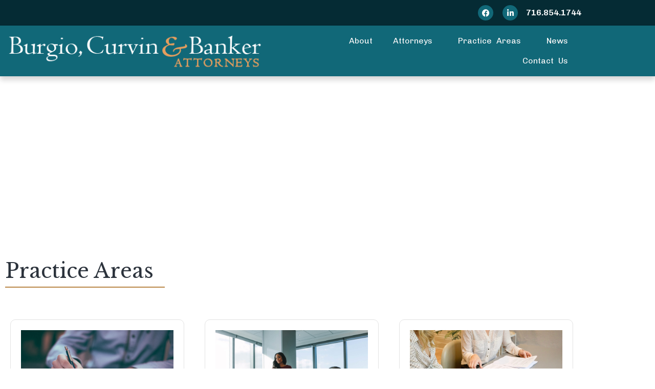

--- FILE ---
content_type: text/html; charset=UTF-8
request_url: https://burgiocurvin.com/practice-areas/
body_size: 30679
content:
<!DOCTYPE html><html lang="en-US"><head ><!-- Google tag (gtag.js) -->
<meta charset="UTF-8" />
<meta name="viewport" content="width=device-width, initial-scale=1" />
<meta name='robots' content='index, follow, max-image-preview:large, max-snippet:-1, max-video-preview:-1' />
<!-- This site is optimized with the Yoast SEO plugin v26.8 - https://yoast.com/product/yoast-seo-wordpress/ -->
<link rel="preload" href="/wp-content/uploads/2023/02/LibertyBuilding-1.jpg" as="image">
<link rel="preload" href="/wp-content/uploads/2023/02/NiagaraSquareSunset-1-e1675710323290.jpg" as="image">
<link rel="preload" href="/wp-content/uploads/2023/02/LibertyBuilding-600.jpg" as="image">
<link rel="preload" href="/wp-content/themes/jupiterx/lib/assets/fonts/jupiterx.woff2" as="font" crossorigin>
<link href="https://burgiocurvin.com/wp-content/cache/jch-optimize/assets/css/2be3c6f9b5ec7a463cd9f1751204d791ec728902369977b7b9fe0de766a99b68.css" media="all" rel="preload" as="style" onload="this.rel='stylesheet'">
<title>Practice Areas - Burgio, Curvin &amp; Banker Attorneys</title>
<link rel="canonical" href="https://burgiocurvin.com/practice-areas/" />
<meta property="og:locale" content="en_US" />
<meta property="og:type" content="article" />
<meta property="og:title" content="Practice Areas - Burgio, Curvin &amp; Banker Attorneys" />
<meta property="og:description" content="Practice Areas Insurance Defense We provide legal counsel to insurance carriers, their insureds and self-insureds. Personal Injury &#038; Property Damage Our experience includes representation of insureds, self-insureds, corporations and individuals. Insurance Coverage We evalulate of all-risk policies, complex business interruption claims, concurrent causation issues, and inventory claims. Civil Litigation Regardless of the venue or size, [&hellip;]" />
<meta property="og:url" content="https://burgiocurvin.com/practice-areas/" />
<meta property="og:site_name" content="Burgio, Curvin &amp; Banker Attorneys" />
<meta property="article:publisher" content="https://www.facebook.com/burgiocurvin" />
<meta property="article:modified_time" content="2023-02-14T15:53:27+00:00" />
<meta property="og:image" content="http://burgiocurvin.com/wp-content/uploads/2022/11/scott-graham-OQMZwNd3ThU-unsplash-scaled.jpg" />
<meta name="twitter:card" content="summary_large_image" />
<meta name="twitter:label1" content="Est. reading time" />
<meta name="twitter:data1" content="3 minutes" />
<script type="application/ld+json" class="yoast-schema-graph">{"@context":"https://schema.org","@graph":[{"@type":"WebPage","@id":"https://burgiocurvin.com/practice-areas/","url":"https://burgiocurvin.com/practice-areas/","name":"Practice Areas - Burgio, Curvin &amp; Banker Attorneys","isPartOf":{"@id":"https://burgiocurvin.com/#website"},"primaryImageOfPage":{"@id":"https://burgiocurvin.com/practice-areas/#primaryimage"},"image":{"@id":"https://burgiocurvin.com/practice-areas/#primaryimage"},"thumbnailUrl":"http://burgiocurvin.com/wp-content/uploads/2022/11/scott-graham-OQMZwNd3ThU-unsplash-scaled.jpg","datePublished":"2022-11-10T18:39:48+00:00","dateModified":"2023-02-14T15:53:27+00:00","breadcrumb":{"@id":"https://burgiocurvin.com/practice-areas/#breadcrumb"},"inLanguage":"en-US","potentialAction":[{"@type":"ReadAction","target":["https://burgiocurvin.com/practice-areas/"]}]},{"@type":"ImageObject","inLanguage":"en-US","@id":"https://burgiocurvin.com/practice-areas/#primaryimage","url":"https://burgiocurvin.com/wp-content/uploads/2022/11/scott-graham-OQMZwNd3ThU-unsplash-scaled.jpg","contentUrl":"https://burgiocurvin.com/wp-content/uploads/2022/11/scott-graham-OQMZwNd3ThU-unsplash-scaled.jpg","width":2560,"height":1709},{"@type":"BreadcrumbList","@id":"https://burgiocurvin.com/practice-areas/#breadcrumb","itemListElement":[{"@type":"ListItem","position":1,"name":"Home","item":"https://burgiocurvin.com/"},{"@type":"ListItem","position":2,"name":"Practice Areas"}]},{"@type":"WebSite","@id":"https://burgiocurvin.com/#website","url":"https://burgiocurvin.com/","name":"Burgio, Curvin & Banker","description":"","publisher":{"@id":"https://burgiocurvin.com/#organization"},"potentialAction":[{"@type":"SearchAction","target":{"@type":"EntryPoint","urlTemplate":"https://burgiocurvin.com/?s={search_term_string}"},"query-input":{"@type":"PropertyValueSpecification","valueRequired":true,"valueName":"search_term_string"}}],"inLanguage":"en-US"},{"@type":"Organization","@id":"https://burgiocurvin.com/#organization","name":"Burgio, Curvin & Banker Attorneys","url":"https://burgiocurvin.com/","logo":{"@type":"ImageObject","inLanguage":"en-US","@id":"https://burgiocurvin.com/#/schema/logo/image/","url":"https://burgiocurvin.com/wp-content/uploads/2023/02/Burgio-Curvin-Baker-Logo.png","contentUrl":"https://burgiocurvin.com/wp-content/uploads/2023/02/Burgio-Curvin-Baker-Logo.png","width":439,"height":71,"caption":"Burgio, Curvin & Banker Attorneys"},"image":{"@id":"https://burgiocurvin.com/#/schema/logo/image/"},"sameAs":["https://www.facebook.com/burgiocurvin","https://www.linkedin.com/company/burgio-curvin-banker/"]}]}</script>
<!-- / Yoast SEO plugin. -->
<link rel="alternate" type="application/rss+xml" title="Burgio, Curvin &amp; Banker Attorneys &raquo; Feed" href="https://burgiocurvin.com/feed/" />
<link rel="alternate" type="application/rss+xml" title="Burgio, Curvin &amp; Banker Attorneys &raquo; Comments Feed" href="https://burgiocurvin.com/comments/feed/" />
<link rel="alternate" title="oEmbed (JSON)" type="application/json+oembed" href="https://burgiocurvin.com/wp-json/oembed/1.0/embed?url=https%3A%2F%2Fburgiocurvin.com%2Fpractice-areas%2F" />
<link rel="alternate" title="oEmbed (XML)" type="text/xml+oembed" href="https://burgiocurvin.com/wp-json/oembed/1.0/embed?url=https%3A%2F%2Fburgiocurvin.com%2Fpractice-areas%2F&#038;format=xml" />
<style id='wp-img-auto-sizes-contain-inline-css' type='text/css'>img:is([sizes=auto i],[sizes^="auto," i]){contain-intrinsic-size:3000px 1500px}</style>
<link rel='stylesheet' id='font-awesome-5-all-css' href='https://burgiocurvin.com/wp-content/plugins/elementor/assets/lib/font-awesome/css/all.min.css?ver=3.34.2' type='text/css' media='all'>
<link rel='stylesheet' id='font-awesome-4-shim-css' href='https://burgiocurvin.com/wp-content/plugins/elementor/assets/lib/font-awesome/css/v4-shims.min.css?ver=3.34.2' type='text/css' media='all'>
<style id='wp-emoji-styles-inline-css' type='text/css'>img.wp-smiley,img.emoji{display:inline !important;border:none !important;box-shadow:none !important;height:1em !important;width:1em !important;margin:0 0.07em !important;vertical-align:-0.1em !important;background:none !important;padding:0 !important}</style>
<style id='classic-theme-styles-inline-css' type='text/css'>.wp-block-button__link{color:#fff;background-color:#32373c;border-radius:9999px;box-shadow:none;text-decoration:none;padding:calc(.667em + 2px) calc(1.333em + 2px);font-size:1.125em}.wp-block-file__button{background:#32373c;color:#fff;text-decoration:none}</style>
<style id='global-styles-inline-css' type='text/css'>:root{--wp--preset--aspect-ratio--square:1;--wp--preset--aspect-ratio--4-3:4/3;--wp--preset--aspect-ratio--3-4:3/4;--wp--preset--aspect-ratio--3-2:3/2;--wp--preset--aspect-ratio--2-3:2/3;--wp--preset--aspect-ratio--16-9:16/9;--wp--preset--aspect-ratio--9-16:9/16;--wp--preset--color--black:#000;--wp--preset--color--cyan-bluish-gray:#abb8c3;--wp--preset--color--white:#fff;--wp--preset--color--pale-pink:#f78da7;--wp--preset--color--vivid-red:#cf2e2e;--wp--preset--color--luminous-vivid-orange:#ff6900;--wp--preset--color--luminous-vivid-amber:#fcb900;--wp--preset--color--light-green-cyan:#7bdcb5;--wp--preset--color--vivid-green-cyan:#00d084;--wp--preset--color--pale-cyan-blue:#8ed1fc;--wp--preset--color--vivid-cyan-blue:#0693e3;--wp--preset--color--vivid-purple:#9b51e0;--wp--preset--gradient--vivid-cyan-blue-to-vivid-purple:linear-gradient(135deg,rgb(6,147,227) 0%,rgb(155,81,224) 100%);--wp--preset--gradient--light-green-cyan-to-vivid-green-cyan:linear-gradient(135deg,rgb(122,220,180) 0%,rgb(0,208,130) 100%);--wp--preset--gradient--luminous-vivid-amber-to-luminous-vivid-orange:linear-gradient(135deg,rgb(252,185,0) 0%,rgb(255,105,0) 100%);--wp--preset--gradient--luminous-vivid-orange-to-vivid-red:linear-gradient(135deg,rgb(255,105,0) 0%,rgb(207,46,46) 100%);--wp--preset--gradient--very-light-gray-to-cyan-bluish-gray:linear-gradient(135deg,rgb(238,238,238) 0%,rgb(169,184,195) 100%);--wp--preset--gradient--cool-to-warm-spectrum:linear-gradient(135deg,rgb(74,234,220) 0%,rgb(151,120,209) 20%,rgb(207,42,186) 40%,rgb(238,44,130) 60%,rgb(251,105,98) 80%,rgb(254,248,76) 100%);--wp--preset--gradient--blush-light-purple:linear-gradient(135deg,rgb(255,206,236) 0%,rgb(152,150,240) 100%);--wp--preset--gradient--blush-bordeaux:linear-gradient(135deg,rgb(254,205,165) 0%,rgb(254,45,45) 50%,rgb(107,0,62) 100%);--wp--preset--gradient--luminous-dusk:linear-gradient(135deg,rgb(255,203,112) 0%,rgb(199,81,192) 50%,rgb(65,88,208) 100%);--wp--preset--gradient--pale-ocean:linear-gradient(135deg,rgb(255,245,203) 0%,rgb(182,227,212) 50%,rgb(51,167,181) 100%);--wp--preset--gradient--electric-grass:linear-gradient(135deg,rgb(202,248,128) 0%,rgb(113,206,126) 100%);--wp--preset--gradient--midnight:linear-gradient(135deg,rgb(2,3,129) 0%,rgb(40,116,252) 100%);--wp--preset--font-size--small:13px;--wp--preset--font-size--medium:20px;--wp--preset--font-size--large:36px;--wp--preset--font-size--x-large:42px;--wp--preset--spacing--20:0.44rem;--wp--preset--spacing--30:0.67rem;--wp--preset--spacing--40:1rem;--wp--preset--spacing--50:1.5rem;--wp--preset--spacing--60:2.25rem;--wp--preset--spacing--70:3.38rem;--wp--preset--spacing--80:5.06rem;--wp--preset--shadow--natural:6px 6px 9px rgba(0,0,0,0.2);--wp--preset--shadow--deep:12px 12px 50px rgba(0,0,0,0.4);--wp--preset--shadow--sharp:6px 6px 0px rgba(0,0,0,0.2);--wp--preset--shadow--outlined:6px 6px 0px -3px rgb(255,255,255),6px 6px rgb(0,0,0);--wp--preset--shadow--crisp:6px 6px 0px rgb(0,0,0)}:where(.is-layout-flex){gap:0.5em}:where(.is-layout-grid){gap:0.5em}body .is-layout-flex{display:flex}.is-layout-flex{flex-wrap:wrap;align-items:center}.is-layout-flex>:is(*,div){margin:0}body .is-layout-grid{display:grid}.is-layout-grid>:is(*,div){margin:0}:where(.wp-block-columns.is-layout-flex){gap:2em}:where(.wp-block-columns.is-layout-grid){gap:2em}:where(.wp-block-post-template.is-layout-flex){gap:1.25em}:where(.wp-block-post-template.is-layout-grid){gap:1.25em}.has-black-color{color:var(--wp--preset--color--black) !important}.has-cyan-bluish-gray-color{color:var(--wp--preset--color--cyan-bluish-gray) !important}.has-white-color{color:var(--wp--preset--color--white) !important}.has-pale-pink-color{color:var(--wp--preset--color--pale-pink) !important}.has-vivid-red-color{color:var(--wp--preset--color--vivid-red) !important}.has-luminous-vivid-orange-color{color:var(--wp--preset--color--luminous-vivid-orange) !important}.has-luminous-vivid-amber-color{color:var(--wp--preset--color--luminous-vivid-amber) !important}.has-light-green-cyan-color{color:var(--wp--preset--color--light-green-cyan) !important}.has-vivid-green-cyan-color{color:var(--wp--preset--color--vivid-green-cyan) !important}.has-pale-cyan-blue-color{color:var(--wp--preset--color--pale-cyan-blue) !important}.has-vivid-cyan-blue-color{color:var(--wp--preset--color--vivid-cyan-blue) !important}.has-vivid-purple-color{color:var(--wp--preset--color--vivid-purple) !important}.has-black-background-color{background-color:var(--wp--preset--color--black) !important}.has-cyan-bluish-gray-background-color{background-color:var(--wp--preset--color--cyan-bluish-gray) !important}.has-white-background-color{background-color:var(--wp--preset--color--white) !important}.has-pale-pink-background-color{background-color:var(--wp--preset--color--pale-pink) !important}.has-vivid-red-background-color{background-color:var(--wp--preset--color--vivid-red) !important}.has-luminous-vivid-orange-background-color{background-color:var(--wp--preset--color--luminous-vivid-orange) !important}.has-luminous-vivid-amber-background-color{background-color:var(--wp--preset--color--luminous-vivid-amber) !important}.has-light-green-cyan-background-color{background-color:var(--wp--preset--color--light-green-cyan) !important}.has-vivid-green-cyan-background-color{background-color:var(--wp--preset--color--vivid-green-cyan) !important}.has-pale-cyan-blue-background-color{background-color:var(--wp--preset--color--pale-cyan-blue) !important}.has-vivid-cyan-blue-background-color{background-color:var(--wp--preset--color--vivid-cyan-blue) !important}.has-vivid-purple-background-color{background-color:var(--wp--preset--color--vivid-purple) !important}.has-black-border-color{border-color:var(--wp--preset--color--black) !important}.has-cyan-bluish-gray-border-color{border-color:var(--wp--preset--color--cyan-bluish-gray) !important}.has-white-border-color{border-color:var(--wp--preset--color--white) !important}.has-pale-pink-border-color{border-color:var(--wp--preset--color--pale-pink) !important}.has-vivid-red-border-color{border-color:var(--wp--preset--color--vivid-red) !important}.has-luminous-vivid-orange-border-color{border-color:var(--wp--preset--color--luminous-vivid-orange) !important}.has-luminous-vivid-amber-border-color{border-color:var(--wp--preset--color--luminous-vivid-amber) !important}.has-light-green-cyan-border-color{border-color:var(--wp--preset--color--light-green-cyan) !important}.has-vivid-green-cyan-border-color{border-color:var(--wp--preset--color--vivid-green-cyan) !important}.has-pale-cyan-blue-border-color{border-color:var(--wp--preset--color--pale-cyan-blue) !important}.has-vivid-cyan-blue-border-color{border-color:var(--wp--preset--color--vivid-cyan-blue) !important}.has-vivid-purple-border-color{border-color:var(--wp--preset--color--vivid-purple) !important}.has-vivid-cyan-blue-to-vivid-purple-gradient-background{background:var(--wp--preset--gradient--vivid-cyan-blue-to-vivid-purple) !important}.has-light-green-cyan-to-vivid-green-cyan-gradient-background{background:var(--wp--preset--gradient--light-green-cyan-to-vivid-green-cyan) !important}.has-luminous-vivid-amber-to-luminous-vivid-orange-gradient-background{background:var(--wp--preset--gradient--luminous-vivid-amber-to-luminous-vivid-orange) !important}.has-luminous-vivid-orange-to-vivid-red-gradient-background{background:var(--wp--preset--gradient--luminous-vivid-orange-to-vivid-red) !important}.has-very-light-gray-to-cyan-bluish-gray-gradient-background{background:var(--wp--preset--gradient--very-light-gray-to-cyan-bluish-gray) !important}.has-cool-to-warm-spectrum-gradient-background{background:var(--wp--preset--gradient--cool-to-warm-spectrum) !important}.has-blush-light-purple-gradient-background{background:var(--wp--preset--gradient--blush-light-purple) !important}.has-blush-bordeaux-gradient-background{background:var(--wp--preset--gradient--blush-bordeaux) !important}.has-luminous-dusk-gradient-background{background:var(--wp--preset--gradient--luminous-dusk) !important}.has-pale-ocean-gradient-background{background:var(--wp--preset--gradient--pale-ocean) !important}.has-electric-grass-gradient-background{background:var(--wp--preset--gradient--electric-grass) !important}.has-midnight-gradient-background{background:var(--wp--preset--gradient--midnight) !important}.has-small-font-size{font-size:var(--wp--preset--font-size--small) !important}.has-medium-font-size{font-size:var(--wp--preset--font-size--medium) !important}.has-large-font-size{font-size:var(--wp--preset--font-size--large) !important}.has-x-large-font-size{font-size:var(--wp--preset--font-size--x-large) !important}:where(.wp-block-post-template.is-layout-flex){gap:1.25em}:where(.wp-block-post-template.is-layout-grid){gap:1.25em}:where(.wp-block-term-template.is-layout-flex){gap:1.25em}:where(.wp-block-term-template.is-layout-grid){gap:1.25em}:where(.wp-block-columns.is-layout-flex){gap:2em}:where(.wp-block-columns.is-layout-grid){gap:2em}:root :where(.wp-block-pullquote){font-size:1.5em;line-height:1.6}</style>
<link rel='stylesheet' id='jupiterx-popups-animation-css' href='https://burgiocurvin.com/wp-content/plugins/jupiterx-core/includes/extensions/raven/assets/lib/animate/animate.min.css?ver=4.9.1' type='text/css' media='all'>
<link rel='stylesheet' id='elementor-icons-css' href='https://burgiocurvin.com/wp-content/plugins/elementor/assets/lib/eicons/css/elementor-icons.min.css?ver=5.46.0' type='text/css' media='all'>
<link rel='stylesheet' id='elementor-frontend-css' href='https://burgiocurvin.com/wp-content/plugins/elementor/assets/css/frontend.min.css?ver=3.34.2' type='text/css' media='all'>
<link rel='stylesheet' id='font-awesome-css' href='https://burgiocurvin.com/wp-content/plugins/elementor/assets/lib/font-awesome/css/font-awesome.min.css?ver=4.7.0' type='text/css' media='all'>
<link rel='stylesheet' id='jupiterx-core-raven-frontend-css' href='https://burgiocurvin.com/wp-content/plugins/jupiterx-core/includes/extensions/raven/assets/css/frontend.min.css?ver=6.9' type='text/css' media='all'>
<link rel='stylesheet' id='widget-heading-css' href='https://burgiocurvin.com/wp-content/plugins/elementor/assets/css/widget-heading.min.css?ver=3.34.2' type='text/css' media='all'>
<link rel='stylesheet' id='widget-divider-css' href='https://burgiocurvin.com/wp-content/plugins/elementor/assets/css/widget-divider.min.css?ver=3.34.2' type='text/css' media='all'>
<link rel='stylesheet' id='widget-image-box-css' href='https://burgiocurvin.com/wp-content/plugins/elementor/assets/css/widget-image-box.min.css?ver=3.34.2' type='text/css' media='all'>
<link rel='stylesheet' id='e-animation-fadeIn-css' href='https://burgiocurvin.com/wp-content/plugins/elementor/assets/lib/animations/styles/fadeIn.min.css?ver=3.34.2' type='text/css' media='all'>
<link rel='stylesheet' id='elementor-icons-shared-0-css' href='https://burgiocurvin.com/wp-content/plugins/elementor/assets/lib/font-awesome/css/fontawesome.min.css?ver=5.15.3' type='text/css' media='all'>
<link rel='stylesheet' id='elementor-icons-fa-brands-css' href='https://burgiocurvin.com/wp-content/plugins/elementor/assets/lib/font-awesome/css/brands.min.css?ver=5.15.3' type='text/css' media='all'>
<link rel="https://api.w.org/" href="https://burgiocurvin.com/wp-json/" /><link rel="alternate" title="JSON" type="application/json" href="https://burgiocurvin.com/wp-json/wp/v2/pages/1042" /><link rel="EditURI" type="application/rsd+xml" title="RSD" href="https://burgiocurvin.com/xmlrpc.php?rsd" />
<meta name="generator" content="WordPress 6.9" />
<link rel='shortlink' href='https://burgiocurvin.com/?p=1042' />
<style>#wpadminbar .jch-ms-icon,#wpadminbar .jch-ms-icon::before{font-family:dashicons;margin-right:2px;font-size:13px}#wpadminbar .jch-ms-icon-right,#wpadminbar .jch-ms-icon-right::before{font-family:dashicons;margin-left:2px;font-size:13px}#wpadminbar #wp-admin-bar-jch-optimize-parent .ab-icon::before{content:"\f159";top:2px}#wpadminbar #wp-admin-bar-jch-optimize-parent .ab-icon.production::before{color:#00a32a}#wpadminbar #wp-admin-bar-jch-optimize-parent .ab-icon.development::before{color:#d63638}#wpadminbar #wp-admin-bar-jch-optimize-parent .ab-icon.network::before{color:#646970}#wpadminbar .jch-ms-cache-card{padding:6px 8px;margin:4px 0 2px;background:#1d2327;border-radius:4px;border:1px solid rgba(255,255,255,0.08);box-shadow:0 1px 2px rgba(0,0,0,0.3);display:inline-block;min-width:0;width:100%;box-sizing:border-box;white-space:nowrap}#wpadminbar .jch-ms-cache-card,#wpadminbar .jch-ms-cache-card *{font-size:11px;line-height:1.4}#wpadminbar .jch-ms-cache-heading{display:flex;align-items:end;margin-bottom:4px;font-weight:600}#wpadminbar .jch-ms-cache-heading .jch-ms-cache-title{opacity:0.9}#wpadminbar .jch-ms-cache-metrics{display:flex;gap:4px 12px}#wpadminbar .jch-ms-cache-metric{display:flex;flex-direction:column}#wpadminbar .jch-ms-cache-label{opacity:0.7;font-size:10px;text-transform:uppercase;letter-spacing:0.03em}#wpadminbar .jch-ms-cache-size,#wpadminbar .jch-ms-cache-files{font-weight:600}#wpadminbar #wp-admin-bar-jch-optimize-cache-info,#wpadminbar #wp-admin-bar-jch-optimize-cache-info .ab-item{height:auto;line-height:1.4}#wpadminbar .jch-ms-cache-card.is-loading .jch-ms-cache-size::before,#wpadminbar .jch-ms-cache-card.is-loading .jch-ms-cache-files::before{content:"\f463";font-family:dashicons;display:inline-block;margin-right:4px;animation:jch-ms-spin 1s linear infinite;position:relative;top:2px}@keyframes jch-ms-spin{0%{transform:rotate(0deg)}100%{transform:rotate(360deg)}}</style>
<meta name="generator" content="Elementor 3.34.2; features: additional_custom_breakpoints; settings: css_print_method-external, google_font-enabled, font_display-swap">
<style>.e-con.e-parent:nth-of-type(n+4):not(.e-lazyloaded):not(.e-no-lazyload),.e-con.e-parent:nth-of-type(n+4):not(.e-lazyloaded):not(.e-no-lazyload) *{background-image:none !important}@media screen and (max-height:1024px){.e-con.e-parent:nth-of-type(n+3):not(.e-lazyloaded):not(.e-no-lazyload),.e-con.e-parent:nth-of-type(n+3):not(.e-lazyloaded):not(.e-no-lazyload) *{background-image:none !important}}@media screen and (max-height:640px){.e-con.e-parent:nth-of-type(n+2):not(.e-lazyloaded):not(.e-no-lazyload),.e-con.e-parent:nth-of-type(n+2):not(.e-lazyloaded):not(.e-no-lazyload) *{background-image:none !important}}</style>
<link rel="icon" href="https://burgiocurvin.com/wp-content/uploads/2022/11/favicon-01-150x150.png" sizes="32x32" />
<link rel="icon" href="https://burgiocurvin.com/wp-content/uploads/2022/11/favicon-01-300x300.png" sizes="192x192" />
<link rel="apple-touch-icon" href="https://burgiocurvin.com/wp-content/uploads/2022/11/favicon-01-300x300.png" />
<meta name="msapplication-TileImage" content="https://burgiocurvin.com/wp-content/uploads/2022/11/favicon-01-300x300.png" />
<style class="jchoptimize-critical-css" data-id="6f4a428eb4443527ff9a4192cf86dd51d47382f8fe60102cb971e6a316227b9f">@media all{ul li{break-inside:avoid}}</style>
<style class="jchoptimize-critical-css" data-id="6f4a428eb4443527ff9a4192cf86dd517932dc2e1400e86f3412b12f5f7d5e62">@media all{:root{--blue:#007bff;--indigo:#6610f2;--purple:#6f42c1;--pink:#e83e8c;--red:#dc3545;--orange:#fd7e14;--yellow:#ffc107;--green:#28a745;--teal:#20c997;--cyan:#17a2b8;--white:#fff;--gray:#6c757d;--gray-dark:#343a40;--primary:#007bff;--secondary:#6c757d;--success:#28a745;--info:#17a2b8;--warning:#ffc107;--danger:#dc3545;--light:#f8f9fa;--dark:#343a40;--breakpoint-xs:0;--breakpoint-sm:576px;--breakpoint-md:768px;--breakpoint-lg:992px;--breakpoint-xl:1200px;--font-family-sans-serif:-apple-system,BlinkMacSystemFont,"Segoe UI",Roboto,"Helvetica Neue",Arial,sans-serif,"Apple Color Emoji","Segoe UI Emoji","Segoe UI Symbol";--font-family-monospace:SFMono-Regular,Menlo,Monaco,Consolas,"Liberation Mono","Courier New",monospace}*,*::before,*::after{box-sizing:border-box}html{font-family:sans-serif;line-height:1.15;-webkit-text-size-adjust:100%;-ms-text-size-adjust:100%;-ms-overflow-style:scrollbar;-webkit-tap-highlight-color:transparent}article,aside,figcaption,figure,footer,header,hgroup,main,nav,section{display:block}body{text-align:left;background:#fff;background-size:auto;margin-top:0;margin-right:0;margin-bottom:0;margin-left:0}body .jupiterx-site:not(.jupiterx-global-style){font-family:Chivo;font-size:16px;color:#2c333c;font-weight:normal;line-height:24px}h1,h2,h3,h4,h5,h6{margin-top:0;margin-bottom:0.5rem}p{margin-top:0;margin-bottom:1rem}ol,ul,dl{margin-top:0;margin-bottom:1rem}ol ol,ul ul,ol ul,ul ol{margin-bottom:0}a{color:#9f743f;text-decoration:none;background-color:transparent;-webkit-text-decoration-skip:objects}figure{margin:0 0 1rem}img{vertical-align:middle;border-style:none}h1,h2,h3,h4,h5,h6,.h1,.h2,.h3,.h4,.h5,.h6{margin-bottom:0.5rem;font-family:inherit;color:inherit}h1,.h1{font-family:Libre Baskerville;font-size:2.5em;color:#2c333c;font-weight:normal;line-height:40px}h2,.h2{font-family:Libre Baskerville;font-size:1.7em;color:#2c333c;font-weight:normal;line-height:40px}h3,.h3{font-family:Libre Baskerville;font-size:14px;color:#c79d73;font-weight:normal;line-height:17px}@media print{*,*::before,*::after{text-shadow:none !important;box-shadow:none !important}a:not(.btn){text-decoration:underline}tr,img{page-break-inside:avoid}p,h2,h3{orphans:3;widows:3}h2,h3{page-break-after:avoid}body{min-width:992px !important}}.jupiterx-a11y-skip-navigation-link{position:absolute;top:-1000em}.jupiterx-header{position:relative;z-index:100;width:100%}.jupiterx-main{position:relative;z-index:20;background-color:#fff;background-position:top left;background-repeat:no-repeat;background-attachment:scroll;background-size:auto}}</style>
<style class="jchoptimize-critical-css" data-id="6f4a428eb4443527ff9a4192cf86dd51c6b8380a0e86659e89890ee7cc143965">@media all{@media (max-width:1024px){.raven-breakpoint-tablet .raven-nav-menu-main{display:none}}@media (max-width:1024px){.raven-breakpoint-tablet .raven-nav-menu-toggle{display:block}}}</style>
<style class="jchoptimize-critical-css" data-id="6f4a428eb4443527ff9a4192cf86dd51e51c9cacb3eda43502408a73f6593df2">@media all{.elementor-kit-518{--e-global-color-primary:#116878;--e-global-color-secondary:#31ADC4;--e-global-color-text:#2C333C;--e-global-color-accent:#BA8748;--e-global-color-319be5e0:#000;--e-global-color-480c9d0a:#FFF;--e-global-color-c577c04:#F4F3EC;--e-global-color-8a3266a:#1A5768;--e-global-color-7aba7b4:#23454D;--e-global-color-f91c4fe:#ECF6F8}.elementor-section.elementor-section-boxed>.elementor-container{max-width:1140px}.elementor-widget:not(:last-child){margin-block-end:0px}.elementor-element{--widgets-spacing:0px 0px;--widgets-spacing-row:0px;--widgets-spacing-column:0px}@media (max-width:1024px){.elementor-section.elementor-section-boxed>.elementor-container{max-width:1024px}}@media (max-width:767px){.elementor-section.elementor-section-boxed>.elementor-container{max-width:767px}}}</style>
<style class="jchoptimize-critical-css" data-id="6f4a428eb4443527ff9a4192cf86dd51104fd1ca1817b74b62fb58d12272f437">@media all{.elementor-1042 .elementor-element.elementor-element-14ae482>.elementor-background-overlay{background-color:var( --e-global-color-primary );background-image:url("https://burgiocurvin.com/wp-content/uploads/2023/02/LibertyBuilding-1.jpg");background-position:center center;background-repeat:no-repeat;background-size:cover;opacity:1;transition:background 0.3s,border-radius 0.3s,opacity 0.3s}.elementor-1042 .elementor-element.elementor-element-14ae482>.elementor-container{min-height:300px}.elementor-1042 .elementor-element.elementor-element-14ae482 .elementor-background-overlay{filter:brightness( 100% ) contrast( 61% ) saturate( 71% ) blur( 0px ) hue-rotate( 0deg )}.elementor-1042 .elementor-element.elementor-element-14ae482{transition:background 0.3s,border 0.3s,border-radius 0.3s,box-shadow 0.3s}.elementor-1042 .elementor-element.elementor-element-509ed0a{margin-top:50px;margin-bottom:0px}.elementor-1042 .elementor-element.elementor-element-e21210f{--divider-border-style:solid;--divider-color:var( --e-global-color-accent );--divider-border-width:2px}.elementor-1042 .elementor-element.elementor-element-e21210f>.elementor-widget-container{margin:-11px 0px 10px 0px}.elementor-1042 .elementor-element.elementor-element-e21210f .elementor-divider-separator{width:312px}.elementor-1042 .elementor-element.elementor-element-e21210f .elementor-divider{padding-block-start:22px;padding-block-end:22px}.elementor-1042 .elementor-element.elementor-element-9e6de61{margin-top:0px;margin-bottom:20px}.elementor-1042 .elementor-element.elementor-element-3559b70>.elementor-element-populated{border-style:solid;border-width:1px 1px 1px 1px;border-color:#E3E3E3;margin:20px 20px 20px 20px;--e-column-margin-right:20px;--e-column-margin-left:20px;padding:20px 20px 20px 20px}.elementor-1042 .elementor-element.elementor-element-3559b70>.elementor-element-populated,.elementor-1042 .elementor-element.elementor-element-3559b70>.elementor-element-populated>.elementor-background-overlay,.elementor-1042 .elementor-element.elementor-element-3559b70>.elementor-background-slideshow{border-radius:10px 10px 10px 10px}.elementor-1042 .elementor-element.elementor-element-7d2a8ac.elementor-position-top .elementor-image-box-img{margin-bottom:19px}.elementor-1042 .elementor-element.elementor-element-7d2a8ac .elementor-image-box-title{margin-bottom:18px;font-size:25px;color:var( --e-global-color-accent )}.elementor-1042 .elementor-element.elementor-element-7d2a8ac .elementor-image-box-wrapper .elementor-image-box-img{width:100%}.elementor-1042 .elementor-element.elementor-element-7d2a8ac .elementor-image-box-img img{transition-duration:0.3s}.elementor-1042 .elementor-element.elementor-element-e5948cf>.elementor-element-populated{border-style:solid;border-width:1px 1px 1px 1px;border-color:#E3E3E3;margin:20px 20px 20px 20px;--e-column-margin-right:20px;--e-column-margin-left:20px;padding:20px 20px 20px 20px}.elementor-1042 .elementor-element.elementor-element-e5948cf>.elementor-element-populated,.elementor-1042 .elementor-element.elementor-element-e5948cf>.elementor-element-populated>.elementor-background-overlay,.elementor-1042 .elementor-element.elementor-element-e5948cf>.elementor-background-slideshow{border-radius:10px 10px 10px 10px}.elementor-1042 .elementor-element.elementor-element-eb4b217.elementor-position-top .elementor-image-box-img{margin-bottom:19px}.elementor-1042 .elementor-element.elementor-element-eb4b217 .elementor-image-box-title{margin-bottom:18px;font-size:25px;line-height:28px;color:var( --e-global-color-accent )}.elementor-1042 .elementor-element.elementor-element-eb4b217 .elementor-image-box-wrapper .elementor-image-box-img{width:100%}.elementor-1042 .elementor-element.elementor-element-eb4b217 .elementor-image-box-img img{transition-duration:0.3s}.elementor-1042 .elementor-element.elementor-element-e4bc360>.elementor-element-populated{border-style:solid;border-width:1px 1px 1px 1px;border-color:#E3E3E3;margin:20px 20px 20px 20px;--e-column-margin-right:20px;--e-column-margin-left:20px;padding:20px 20px 20px 20px}.elementor-1042 .elementor-element.elementor-element-e4bc360>.elementor-element-populated,.elementor-1042 .elementor-element.elementor-element-e4bc360>.elementor-element-populated>.elementor-background-overlay,.elementor-1042 .elementor-element.elementor-element-e4bc360>.elementor-background-slideshow{border-radius:10px 10px 10px 10px}.elementor-1042 .elementor-element.elementor-element-a19cc7d.elementor-position-top .elementor-image-box-img{margin-bottom:19px}.elementor-1042 .elementor-element.elementor-element-a19cc7d .elementor-image-box-title{margin-bottom:18px;font-size:25px;color:var( --e-global-color-accent )}.elementor-1042 .elementor-element.elementor-element-a19cc7d .elementor-image-box-wrapper .elementor-image-box-img{width:100%}.elementor-1042 .elementor-element.elementor-element-a19cc7d .elementor-image-box-img img{transition-duration:0.3s}.elementor-1042 .elementor-element.elementor-element-681de01{margin-top:0px;margin-bottom:60px}.elementor-1042 .elementor-element.elementor-element-7f62687>.elementor-element-populated{border-style:solid;border-width:1px 1px 1px 1px;border-color:#E3E3E3;margin:20px 20px 20px 20px;--e-column-margin-right:20px;--e-column-margin-left:20px;padding:20px 20px 20px 20px}.elementor-1042 .elementor-element.elementor-element-7f62687>.elementor-element-populated,.elementor-1042 .elementor-element.elementor-element-7f62687>.elementor-element-populated>.elementor-background-overlay,.elementor-1042 .elementor-element.elementor-element-7f62687>.elementor-background-slideshow{border-radius:10px 10px 10px 10px}.elementor-1042 .elementor-element.elementor-element-afe0d97.elementor-position-top .elementor-image-box-img{margin-bottom:19px}.elementor-1042 .elementor-element.elementor-element-afe0d97 .elementor-image-box-title{margin-bottom:18px;font-size:25px;color:var( --e-global-color-accent )}.elementor-1042 .elementor-element.elementor-element-afe0d97 .elementor-image-box-wrapper .elementor-image-box-img{width:100%}.elementor-1042 .elementor-element.elementor-element-afe0d97 .elementor-image-box-img img{transition-duration:0.3s}.elementor-1042 .elementor-element.elementor-element-6a36197>.elementor-element-populated{border-style:solid;border-width:1px 1px 1px 1px;border-color:#E3E3E3;margin:20px 20px 20px 20px;--e-column-margin-right:20px;--e-column-margin-left:20px;padding:20px 20px 20px 20px}.elementor-1042 .elementor-element.elementor-element-6a36197>.elementor-element-populated,.elementor-1042 .elementor-element.elementor-element-6a36197>.elementor-element-populated>.elementor-background-overlay,.elementor-1042 .elementor-element.elementor-element-6a36197>.elementor-background-slideshow{border-radius:10px 10px 10px 10px}.elementor-1042 .elementor-element.elementor-element-cb4a061.elementor-position-top .elementor-image-box-img{margin-bottom:19px}.elementor-1042 .elementor-element.elementor-element-cb4a061 .elementor-image-box-title{margin-bottom:18px;font-size:25px;color:var( --e-global-color-accent )}.elementor-1042 .elementor-element.elementor-element-cb4a061 .elementor-image-box-wrapper .elementor-image-box-img{width:100%}.elementor-1042 .elementor-element.elementor-element-cb4a061 .elementor-image-box-img img{transition-duration:0.3s}.elementor-1042 .elementor-element.elementor-element-d96b92f>.elementor-element-populated{border-style:solid;border-width:1px 1px 1px 1px;border-color:#E3E3E3;margin:20px 20px 20px 20px;--e-column-margin-right:20px;--e-column-margin-left:20px;padding:20px 20px 20px 20px}.elementor-1042 .elementor-element.elementor-element-d96b92f>.elementor-element-populated,.elementor-1042 .elementor-element.elementor-element-d96b92f>.elementor-element-populated>.elementor-background-overlay,.elementor-1042 .elementor-element.elementor-element-d96b92f>.elementor-background-slideshow{border-radius:10px 10px 10px 10px}.elementor-1042 .elementor-element.elementor-element-56a0248.elementor-position-top .elementor-image-box-img{margin-bottom:19px}.elementor-1042 .elementor-element.elementor-element-56a0248 .elementor-image-box-title{margin-bottom:18px;font-size:25px;color:var( --e-global-color-accent )}.elementor-1042 .elementor-element.elementor-element-56a0248 .elementor-image-box-wrapper .elementor-image-box-img{width:100%}.elementor-1042 .elementor-element.elementor-element-56a0248 .elementor-image-box-img img{transition-duration:0.3s}.elementor-1042 .elementor-element.elementor-element-35c66d8>.elementor-element-populated{transition:background 0.3s,border 0.3s,border-radius 0.3s,box-shadow 0.3s;padding:60px 50px 50px 50px}.elementor-1042 .elementor-element.elementor-element-e23110a>.elementor-widget-container{margin:0px 0px 40px 0px}.elementor-1042 .elementor-element.elementor-element-e23110a .elementor-heading-title{font-size:2.1em;color:var( --e-global-color-480c9d0a )}.elementor-1042 .elementor-element.elementor-element-87cb7bc:not(.elementor-motion-effects-element-type-background),.elementor-1042 .elementor-element.elementor-element-87cb7bc>.elementor-motion-effects-container>.elementor-motion-effects-layer{background-image:url("https://burgiocurvin.com/wp-content/uploads/2023/02/NiagaraSquareSunset-1-e1675710323290.jpg");background-position:top center;background-repeat:no-repeat;background-size:cover}.elementor-1042 .elementor-element.elementor-element-87cb7bc>.elementor-background-overlay{background-color:var( --e-global-color-primary );opacity:0.85;transition:background 0.3s,border-radius 0.3s,opacity 0.3s}.elementor-1042 .elementor-element.elementor-element-87cb7bc{transition:background 0.3s,border 0.3s,border-radius 0.3s,box-shadow 0.3s;margin-top:0px;margin-bottom:0px;padding:60px 0px 60px 0px}@media (max-width:767px){.elementor-1042 .elementor-element.elementor-element-14ae482>.elementor-background-overlay{background-image:url("https://burgiocurvin.com/wp-content/uploads/2023/02/LibertyBuilding-600.jpg")}.elementor-1042 .elementor-element.elementor-element-7d2a8ac .elementor-image-box-img{margin-bottom:19px}.elementor-1042 .elementor-element.elementor-element-eb4b217 .elementor-image-box-img{margin-bottom:19px}.elementor-1042 .elementor-element.elementor-element-a19cc7d .elementor-image-box-img{margin-bottom:19px}.elementor-1042 .elementor-element.elementor-element-afe0d97 .elementor-image-box-img{margin-bottom:19px}.elementor-1042 .elementor-element.elementor-element-cb4a061 .elementor-image-box-img{margin-bottom:19px}.elementor-1042 .elementor-element.elementor-element-56a0248 .elementor-image-box-img{margin-bottom:19px}.elementor-1042 .elementor-element.elementor-element-35c66d8>.elementor-element-populated{padding:30px 20px 20px 20px}}@media (max-width:1024px) and (min-width:768px){.elementor-1042 .elementor-element.elementor-element-35c66d8{width:100%}}@media (min-width:1025px){.elementor-1042 .elementor-element.elementor-element-87cb7bc:not(.elementor-motion-effects-element-type-background),.elementor-1042 .elementor-element.elementor-element-87cb7bc>.elementor-motion-effects-container>.elementor-motion-effects-layer{background-attachment:fixed}}}</style>
<style class="jchoptimize-critical-css" data-id="6f4a428eb4443527ff9a4192cf86dd513798b267dae37ac2e724796069aae449">@media all{.elementor-147 .elementor-element.elementor-element-62d474a>.elementor-container>.elementor-column>.elementor-widget-wrap{align-content:center;align-items:center}.elementor-147 .elementor-element.elementor-element-e5a9e29{--grid-template-columns:repeat(2,auto);--icon-size:15px;--grid-column-gap:18px;--grid-row-gap:0px}.elementor-147 .elementor-element.elementor-element-e5a9e29 .elementor-widget-container{text-align:right}.elementor-147 .elementor-element.elementor-element-e5a9e29 .elementor-social-icon{background-color:#116878}.elementor-147 .elementor-element.elementor-element-4f22110>.elementor-element-populated{padding:0px 0px 0px 0px}.elementor-147 .elementor-element.elementor-element-132ae0c>.elementor-widget-container{margin:0px 0px 0px 0px;padding:0px 0px 0px 0px}.elementor-147 .elementor-element.elementor-element-132ae0c{text-align:end}.elementor-147 .elementor-element.elementor-element-132ae0c .elementor-heading-title{font-weight:600;color:#FFF}.elementor-147 .elementor-element.elementor-element-62d474a:not(.elementor-motion-effects-element-type-background),.elementor-147 .elementor-element.elementor-element-62d474a>.elementor-motion-effects-container>.elementor-motion-effects-layer{background-color:#052B34}.elementor-147 .elementor-element.elementor-element-62d474a>.elementor-container{min-height:0px}.elementor-147 .elementor-element.elementor-element-62d474a{box-shadow:0px 7px 10px 0px rgba(0,0,0,0.17);transition:background 0.3s,border 0.3s,border-radius 0.3s,box-shadow 0.3s;margin-top:0px;margin-bottom:0px;padding:0px 0px 0px 0px}.elementor-147 .elementor-element.elementor-element-ce7d34a>.elementor-container>.elementor-column>.elementor-widget-wrap{align-content:center;align-items:center}.elementor-147 .elementor-element.elementor-element-ccac77f .elementor-heading-title{font-weight:600;color:#FFF}.elementor-147 .elementor-element.elementor-element-ce7d34a:not(.elementor-motion-effects-element-type-background),.elementor-147 .elementor-element.elementor-element-ce7d34a>.elementor-motion-effects-container>.elementor-motion-effects-layer{background-color:#1C606F}.elementor-147 .elementor-element.elementor-element-ce7d34a>.elementor-container{min-height:90px}.elementor-147 .elementor-element.elementor-element-ce7d34a{box-shadow:0px 7px 10px 0px rgba(0,0,0,0.17);transition:background 0.3s,border 0.3s,border-radius 0.3s,box-shadow 0.3s}.elementor-147 .elementor-element.elementor-element-6eab4b1>.elementor-container>.elementor-column>.elementor-widget-wrap{align-content:center;align-items:center}.elementor-147 .elementor-element.elementor-element-2a249f2.elementor-column.elementor-element[data-element_type="column"]:not(.raven-column-flex-vertical)>.elementor-widget-wrap.elementor-element-populated{align-content:flex-end;align-items:flex-end}.elementor-147 .elementor-element.elementor-element-e7d5c70{text-align:start}.elementor-147 .elementor-element.elementor-element-a2223fc.elementor-column.elementor-element[data-element_type="column"]:not(.raven-column-flex-vertical)>.elementor-widget-wrap.elementor-element-populated{align-content:center;align-items:center}.elementor-147 .elementor-element.elementor-element-a390daf .raven-nav-menu-main .raven-nav-menu>li>a.raven-menu-item{font-size:1em;word-spacing:5px;color:#FCFAFA}.elementor-147 .elementor-element.elementor-element-a390daf .raven-nav-menu-horizontal .raven-nav-menu>li:not(:last-child){margin-right:0px}.elementor-147 .elementor-element.elementor-element-a390daf .raven-nav-menu-main .raven-submenu>li:not(:last-child){border-bottom-width:1px}.elementor-147 .elementor-element.elementor-element-a390daf .raven-nav-menu-main .raven-submenu>li>a.raven-submenu-item{color:#FFF;background-color:#207086}.elementor-147 .elementor-element.elementor-element-a390daf .raven-nav-menu-main .raven-submenu{background-color:#207086}.elementor-147 .elementor-element.elementor-element-a390daf .raven-nav-menu-mobile .raven-nav-menu li>a{padding:8px 32px 8px 32px;justify-content:left !important}.elementor-147 .elementor-element.elementor-element-a390daf .raven-nav-menu-toggle{text-align:center}.elementor-147 .elementor-element.elementor-element-6eab4b1:not(.elementor-motion-effects-element-type-background),.elementor-147 .elementor-element.elementor-element-6eab4b1>.elementor-motion-effects-container>.elementor-motion-effects-layer{background-color:#116878}.elementor-147 .elementor-element.elementor-element-6eab4b1>.elementor-container{min-height:90px}.elementor-147 .elementor-element.elementor-element-6eab4b1{box-shadow:0px 7px 10px 0px rgba(0,0,0,0.17);transition:background 0.3s,border 0.3s,border-radius 0.3s,box-shadow 0.3s}@media (max-width:1024px){.elementor-147 .elementor-element.elementor-element-4f22110>.elementor-element-populated{margin:0px 0px 0px 0px;--e-column-margin-right:0px;--e-column-margin-left:0px}.elementor-147 .elementor-element.elementor-element-132ae0c>.elementor-widget-container{margin:0px 0px 0px 0px;padding:0px 30px 0px 0px}.elementor-147 .elementor-element.elementor-element-132ae0c{text-align:end}.elementor-147 .elementor-element.elementor-element-62d474a{padding:0px 20px 0px 20px}.elementor-147 .elementor-element.elementor-element-da4c2eb.elementor-column{order:2}.elementor-147 .elementor-element.elementor-element-7a0f9cd.elementor-column{order:1}.elementor-147 .elementor-element.elementor-element-4e5c89d.elementor-column{order:3}.elementor-147 .elementor-element.elementor-element-ccac77f{text-align:end}.elementor-147 .elementor-element.elementor-element-ce7d34a{padding:0px 20px 0px 20px}.elementor-147 .elementor-element.elementor-element-2a249f2.elementor-column{order:2}.elementor-147 .elementor-element.elementor-element-a2223fc>.elementor-element-populated{text-align:start}.elementor-147 .elementor-element.elementor-element-a2223fc.elementor-column{order:1}.elementor-147 .elementor-element.elementor-element-a390daf .raven-nav-menu-toggle-button{color:#FFF}.elementor-147 .elementor-element.elementor-element-6eab4b1{padding:0px 20px 0px 20px}}@media (min-width:768px){.elementor-147 .elementor-element.elementor-element-b236205{width:56.349%}.elementor-147 .elementor-element.elementor-element-4f22110{width:9.983%}.elementor-147 .elementor-element.elementor-element-da4c2eb{width:32.63%}.elementor-147 .elementor-element.elementor-element-7a0f9cd{width:59.666%}.elementor-147 .elementor-element.elementor-element-4e5c89d{width:6.98%}.elementor-147 .elementor-element.elementor-element-2a249f2{width:46.051%}.elementor-147 .elementor-element.elementor-element-a2223fc{width:53.949%}}@media (max-width:1024px) and (min-width:768px){.elementor-147 .elementor-element.elementor-element-0fd3e3b{width:74%}.elementor-147 .elementor-element.elementor-element-b236205{width:12%}.elementor-147 .elementor-element.elementor-element-4f22110{width:13%}.elementor-147 .elementor-element.elementor-element-da4c2eb{width:50%}.elementor-147 .elementor-element.elementor-element-7a0f9cd{width:25%}.elementor-147 .elementor-element.elementor-element-4e5c89d{width:25%}.elementor-147 .elementor-element.elementor-element-2a249f2{width:50%}.elementor-147 .elementor-element.elementor-element-a2223fc{width:25%}}@media (max-width:767px){.elementor-147 .elementor-element.elementor-element-b236205{width:72%}.elementor-147 .elementor-element.elementor-element-e5a9e29>.elementor-widget-container{margin:0px 10px 0px 0px}.elementor-147 .elementor-element.elementor-element-4f22110{width:14%}.elementor-147 .elementor-element.elementor-element-4f22110.elementor-column>.elementor-widget-wrap{justify-content:flex-end}.elementor-147 .elementor-element.elementor-element-4f22110>.elementor-element-populated{margin:0px 20px 0px 0px;--e-column-margin-right:20px;--e-column-margin-left:0px}.elementor-147 .elementor-element.elementor-element-62d474a{padding:0px 20px 0px 20px}.elementor-147 .elementor-element.elementor-element-da4c2eb{width:80%}.elementor-147 .elementor-element.elementor-element-7a0f9cd{width:15%}.elementor-147 .elementor-element.elementor-element-7a0f9cd.elementor-column{order:0}.elementor-147 .elementor-element.elementor-element-ce7d34a{padding:0px 20px 0px 20px}.elementor-147 .elementor-element.elementor-element-2a249f2{width:80%}.elementor-147 .elementor-element.elementor-element-e7d5c70{text-align:center}.elementor-147 .elementor-element.elementor-element-a2223fc{width:15%}.elementor-147 .elementor-element.elementor-element-a2223fc.elementor-column{order:0}.elementor-147 .elementor-element.elementor-element-a390daf .raven-nav-menu-toggle-button{color:var( --e-global-color-480c9d0a )}.elementor-147 .elementor-element.elementor-element-6eab4b1{padding:0px 20px 0px 20px}}}</style>
<style class="jchoptimize-critical-css" data-id="6f4a428eb4443527ff9a4192cf86dd514158e872c0d788840578d2f12648c5d8">@media all{.elementor-39 .elementor-element.elementor-element-ba6c67c.elementor-column.elementor-element[data-element_type="column"]:not(.raven-column-flex-vertical)>.elementor-widget-wrap.elementor-element-populated{align-content:flex-start;align-items:flex-start}.elementor-39 .elementor-element.elementor-element-2413db9>.elementor-widget-container{margin:0px 0px 20px 0px}.elementor-39 .elementor-element.elementor-element-2413db9{text-align:start}.elementor-39 .elementor-element.elementor-element-da779b7>.elementor-element-populated{margin:0px 0px 0px 0px;--e-column-margin-right:0px;--e-column-margin-left:0px;padding:0px 0px 0px 0px}.elementor-39 .elementor-element.elementor-element-357d00e{text-align:start;color:#FFF}.elementor-39 .elementor-element.elementor-element-68d739e>.elementor-element-populated{margin:-9px 0px 0px 50px;--e-column-margin-right:0px;--e-column-margin-left:50px}.elementor-39 .elementor-element.elementor-element-df5a4bc>.elementor-widget-container{margin:0px 0px 20px 0px;padding:0px 0px 0px 0px}.elementor-39 .elementor-element.elementor-element-df5a4bc{text-align:start}.elementor-39 .elementor-element.elementor-element-df5a4bc .elementor-heading-title{color:#FFF}.elementor-39 .elementor-element.elementor-element-9c9d913>.elementor-widget-container{padding:10px 25px 0px 0px}.elementor-39 .elementor-element.elementor-element-9c9d913{text-align:start;font-size:16px;line-height:24px;letter-spacing:-0.7px;color:rgba(255,255,255,0.7)}.elementor-39 .elementor-element.elementor-element-cebd094{--grid-template-columns:repeat(0,auto);--icon-size:20px;--grid-column-gap:5px;--grid-row-gap:0px}.elementor-39 .elementor-element.elementor-element-cebd094 .elementor-widget-container{text-align:left}.elementor-39 .elementor-element.elementor-element-cebd094 .elementor-social-icon{background-color:rgba(255,255,255,0)}.elementor-39 .elementor-element.elementor-element-cebd094 .elementor-social-icon i{color:rgba(255,255,255,0.7)}.elementor-39 .elementor-element.elementor-element-97c6a0f>.elementor-element-populated{margin:-9px 0px 0px 50px;--e-column-margin-right:0px;--e-column-margin-left:50px}.elementor-39 .elementor-element.elementor-element-1137a9d>.elementor-widget-container{margin:0px 0px 20px 0px;padding:0px 0px 0px 0px}.elementor-39 .elementor-element.elementor-element-1137a9d{text-align:start}.elementor-39 .elementor-element.elementor-element-1137a9d .elementor-heading-title{color:#FFF}.elementor-39 .elementor-element.elementor-element-051f061>.elementor-widget-container{padding:10px 0px 0px 0px}.elementor-39 .elementor-element.elementor-element-051f061{--e-icon-list-icon-size:14px;--icon-vertical-offset:0px}.elementor-39 .elementor-element.elementor-element-051f061 .elementor-icon-list-item>.elementor-icon-list-text,.elementor-39 .elementor-element.elementor-element-051f061 .elementor-icon-list-item>a{font-size:16px;line-height:24px}.elementor-39 .elementor-element.elementor-element-051f061 .elementor-icon-list-text{color:rgba(255,255,255,0.7);transition:color 0.3s}.elementor-39 .elementor-element.elementor-element-47ffcb0:not(.elementor-motion-effects-element-type-background),.elementor-39 .elementor-element.elementor-element-47ffcb0>.elementor-motion-effects-container>.elementor-motion-effects-layer{background-color:#052B34}.elementor-39 .elementor-element.elementor-element-47ffcb0{transition:background 0.3s,border 0.3s,border-radius 0.3s,box-shadow 0.3s;padding:80px 0px 30px 0px}@media (min-width:768px){.elementor-39 .elementor-element.elementor-element-da779b7{width:50%}.elementor-39 .elementor-element.elementor-element-68d739e{width:24.578%}.elementor-39 .elementor-element.elementor-element-97c6a0f{width:25%}}@media (max-width:1024px){.elementor-39 .elementor-element.elementor-element-ba6c67c>.elementor-element-populated{padding:10px 0px 40px 0px}}@media (max-width:767px){.elementor-39 .elementor-element.elementor-element-2413db9>.elementor-widget-container{margin:0px 20px 0px 20px}.elementor-39 .elementor-element.elementor-element-2413db9{text-align:center}.elementor-39 .elementor-element.elementor-element-89d9a56{padding:10px 10px 10px 10px}.elementor-39 .elementor-element.elementor-element-357d00e>.elementor-widget-container{padding:10px 10px 10px 10px}.elementor-39 .elementor-element.elementor-element-68d739e>.elementor-element-populated{margin:0px 0px 0px 0px;--e-column-margin-right:0px;--e-column-margin-left:0px}.elementor-39 .elementor-element.elementor-element-df5a4bc{text-align:center}.elementor-39 .elementor-element.elementor-element-9c9d913>.elementor-widget-container{padding:0px 0px 0px 0px}.elementor-39 .elementor-element.elementor-element-9c9d913{text-align:center}.elementor-39 .elementor-element.elementor-element-cebd094 .elementor-widget-container{text-align:center}.elementor-39 .elementor-element.elementor-element-97c6a0f>.elementor-element-populated{margin:0px 0px 0px 0px;--e-column-margin-right:0px;--e-column-margin-left:0px}.elementor-39 .elementor-element.elementor-element-1137a9d{text-align:center}}@media (max-width:1024px) and (min-width:768px){.elementor-39 .elementor-element.elementor-element-ba6c67c{width:100%}}}</style>
<script>window.dataLayer=window.dataLayer||[];function gtag(){dataLayer.push(arguments);}
gtag('js',new Date());gtag('config','G-GKLK0LQF8X');</script>
<script type="text/javascript" src="https://burgiocurvin.com/wp-content/plugins/elementor/assets/lib/font-awesome/js/v4-shims.min.js?ver=3.34.2" id="font-awesome-4-shim-js"></script>
<script src="https://burgiocurvin.com/wp-content/cache/jch-optimize/assets/js/ec5af2b3a39030348f341b89bb3fee0cf6b01c064c3f5ce057ebd816235da3fd.js" id="jquery-core-js"></script>
<script src="https://burgiocurvin.com/wp-content/cache/jch-optimize/assets/js/ec5af2b3a39030348f341b89bb3fee0cd5007c6ddd1e9ecd6047f5d33bbbff2b.js" id="jquery-migrate-js"></script>
<script src="https://burgiocurvin.com/wp-content/cache/jch-optimize/assets/js/ec5af2b3a39030348f341b89bb3fee0c5baad14d37e314eb9f590d9ca26f9e2b.js" id="jupiterx-webfont-js"></script>
<script type="text/javascript" id="jupiterx-webfont-js-after">WebFont.load({google:{families:['Chivo:100,200,300,400,500,600,700,800,900,100italic,200italic,300italic,400italic,500italic,600italic,700italic,800italic,900italic','Libre Baskerville:100,200,300,400,500,600,700,800,900,100italic,200italic,300italic,400italic,500italic,600italic,700italic,800italic,900italic']}});</script>
<script src="https://burgiocurvin.com/wp-content/cache/jch-optimize/assets/js/ec5af2b3a39030348f341b89bb3fee0c1b036ff6ccdf64e95696b36bf5fc6ea1.js" id="jupiterx-utils-js"></script>
<script>document.addEventListener('DOMContentLoaded',function(){const parent=document.getElementById('wp-admin-bar-jch-optimize-parent')
const cacheItem=document.getElementById('wp-admin-bar-jch-optimize-cache-info')
if(!parent||!cacheItem){return;}
const card=cacheItem.querySelector('.jch-ms-cache-card')
const sizeEl=cacheItem.querySelector('.jch-ms-cache-size')
const filesEl=cacheItem.querySelector('.jch-ms-cache-files')
if(!card||!sizeEl||!filesEl){return;}
let loaded=false
function loadCacheInfo(){if(loaded){return;}
loaded=true;card.classList.add('is-loading');sizeEl.textContent='Cache: loading…';filesEl.textContent='';const url='https://burgiocurvin.com/wp-admin/admin-ajax.php'+'?action=getcacheinfo'
fetch(url,{credentials:'same-origin'}).then(function(response){if(!response.ok){throw new Error('Network error');}
return response.json();}).then(function(data){if(!data||typeof data.size==='undefined'||typeof data.numFiles==='undefined'){throw new Error('Invalid response');}
const filesLabel=(data.numFiles==='1'?' file':' files')
sizeEl.textContent=data.size;filesEl.textContent=String(data.numFiles)+filesLabel;card.classList.remove('is-loading');}).catch(function(){sizeEl.textContent='Cache: unavailable';filesEl.textContent='';card.classList.remove('is-loading');});}
parent.addEventListener('mouseenter',loadCacheInfo);parent.addEventListener('focus',loadCacheInfo,true);});</script>
<script async src="https://www.googletagmanager.com/gtag/js?id=G-GKLK0LQF8X"></script>
</head><body class="wp-singular page-template page-template-elementor_header_footer page page-id-1042 page-parent wp-theme-jupiterx wp-child-theme-jupiterx-child no-js elementor-default elementor-template-full-width elementor-kit-518 elementor-page elementor-page-1042 jupiterx-header-sticky" itemscope="itemscope" itemtype="http://schema.org/WebPage"><a class="jupiterx-a11y jupiterx-a11y-skip-navigation-link" href="#jupiterx-main">Skip to content</a><div class="jupiterx-site"><header class="jupiterx-header jupiterx-header-custom" data-jupiterx-settings="{&quot;breakpoint&quot;:&quot;767.98&quot;,&quot;template&quot;:&quot;147&quot;,&quot;behavior&quot;:&quot;sticky&quot;,&quot;offset&quot;:&quot;140&quot;}" role="banner" itemscope="itemscope" itemtype="http://schema.org/WPHeader">	<div data-elementor-type="header" data-elementor-id="147" class="elementor elementor-147">
<section class="elementor-section elementor-top-section elementor-element elementor-element-62d474a elementor-section-height-min-height elementor-section-content-middle elementor-section-boxed elementor-section-height-default elementor-section-items-middle" data-id="62d474a" data-element_type="section" data-settings="{&quot;jet_parallax_layout_list&quot;:[{&quot;jet_parallax_layout_image&quot;:{&quot;url&quot;:&quot;&quot;,&quot;id&quot;:&quot;&quot;,&quot;size&quot;:&quot;&quot;},&quot;_id&quot;:&quot;983a39c&quot;,&quot;jet_parallax_layout_speed&quot;:{&quot;unit&quot;:&quot;%&quot;,&quot;size&quot;:&quot;50&quot;,&quot;sizes&quot;:[]},&quot;jet_parallax_layout_bg_x&quot;:&quot;50&quot;,&quot;jet_parallax_layout_bg_y&quot;:&quot;50&quot;,&quot;jet_parallax_layout_image_tablet&quot;:{&quot;url&quot;:&quot;&quot;,&quot;id&quot;:&quot;&quot;,&quot;size&quot;:&quot;&quot;},&quot;jet_parallax_layout_image_mobile&quot;:{&quot;url&quot;:&quot;&quot;,&quot;id&quot;:&quot;&quot;,&quot;size&quot;:&quot;&quot;},&quot;jet_parallax_layout_type&quot;:&quot;scroll&quot;,&quot;jet_parallax_layout_direction&quot;:&quot;1&quot;,&quot;jet_parallax_layout_fx_direction&quot;:null,&quot;jet_parallax_layout_z_index&quot;:&quot;&quot;,&quot;jet_parallax_layout_bg_x_tablet&quot;:&quot;&quot;,&quot;jet_parallax_layout_bg_x_mobile&quot;:&quot;&quot;,&quot;jet_parallax_layout_bg_y_tablet&quot;:&quot;&quot;,&quot;jet_parallax_layout_bg_y_mobile&quot;:&quot;&quot;,&quot;jet_parallax_layout_bg_size&quot;:&quot;auto&quot;,&quot;jet_parallax_layout_bg_size_tablet&quot;:&quot;&quot;,&quot;jet_parallax_layout_bg_size_mobile&quot;:&quot;&quot;,&quot;jet_parallax_layout_animation_prop&quot;:&quot;transform&quot;,&quot;jet_parallax_layout_on&quot;:[&quot;desktop&quot;,&quot;tablet&quot;]}],&quot;background_background&quot;:&quot;classic&quot;}">
<div class="elementor-container elementor-column-gap-default">
<div class="elementor-column elementor-col-33 elementor-top-column elementor-element elementor-element-0fd3e3b" data-id="0fd3e3b" data-element_type="column">
<div class="elementor-widget-wrap">
</div>
</div>
<div class="elementor-column elementor-col-33 elementor-top-column elementor-element elementor-element-b236205" data-id="b236205" data-element_type="column">
<div class="elementor-widget-wrap elementor-element-populated">
<div class="elementor-element elementor-element-e5a9e29 elementor-shape-circle e-grid-align-right elementor-grid-2 elementor-widget elementor-widget-social-icons" data-id="e5a9e29" data-element_type="widget" data-widget_type="social-icons.default">
<div class="elementor-widget-container">
<div class="elementor-social-icons-wrapper elementor-grid" role="list">
<span class="elementor-grid-item" role="listitem">
<a class="elementor-icon elementor-social-icon elementor-social-icon-facebook elementor-repeater-item-a28276a" href="https://www.facebook.com/burgiocurvin" target="_blank">
<span class="elementor-screen-only">Facebook</span>
<i aria-hidden="true" class="fab fa-facebook"></i>	</a>
</span>
<span class="elementor-grid-item" role="listitem">
<a class="elementor-icon elementor-social-icon elementor-social-icon-linkedin elementor-repeater-item-a422661" href="https://www.linkedin.com/company/burgio-curvin-banker" target="_blank">
<span class="elementor-screen-only">Linkedin</span>
<i aria-hidden="true" class="fab fa-linkedin"></i>	</a>
</span>
</div>
</div>
</div>
</div>
</div>
<div class="elementor-column elementor-col-33 elementor-top-column elementor-element elementor-element-4f22110" data-id="4f22110" data-element_type="column">
<div class="elementor-widget-wrap elementor-element-populated">
<div class="elementor-element elementor-element-132ae0c elementor-widget elementor-widget-heading" data-id="132ae0c" data-element_type="widget" data-widget_type="heading.default">
<div class="elementor-widget-container">
<p class="elementor-heading-title elementor-size-default"><a href="tel:%20716.854.1744">716.854.1744</a></p>	</div>
</div>
</div>
</div>
</div>
</section>
<section class="elementor-section elementor-top-section elementor-element elementor-element-ce7d34a elementor-section-height-min-height elementor-section-content-middle elementor-hidden-desktop elementor-hidden-tablet elementor-hidden-mobile elementor-section-boxed elementor-section-height-default elementor-section-items-middle" data-id="ce7d34a" data-element_type="section" data-settings="{&quot;jet_parallax_layout_list&quot;:[{&quot;jet_parallax_layout_image&quot;:{&quot;url&quot;:&quot;&quot;,&quot;id&quot;:&quot;&quot;,&quot;size&quot;:&quot;&quot;},&quot;_id&quot;:&quot;983a39c&quot;,&quot;jet_parallax_layout_speed&quot;:{&quot;unit&quot;:&quot;%&quot;,&quot;size&quot;:&quot;50&quot;,&quot;sizes&quot;:[]},&quot;jet_parallax_layout_bg_x&quot;:&quot;50&quot;,&quot;jet_parallax_layout_bg_y&quot;:&quot;50&quot;,&quot;jet_parallax_layout_image_tablet&quot;:{&quot;url&quot;:&quot;&quot;,&quot;id&quot;:&quot;&quot;,&quot;size&quot;:&quot;&quot;},&quot;jet_parallax_layout_image_mobile&quot;:{&quot;url&quot;:&quot;&quot;,&quot;id&quot;:&quot;&quot;,&quot;size&quot;:&quot;&quot;},&quot;jet_parallax_layout_type&quot;:&quot;scroll&quot;,&quot;jet_parallax_layout_direction&quot;:&quot;1&quot;,&quot;jet_parallax_layout_fx_direction&quot;:null,&quot;jet_parallax_layout_z_index&quot;:&quot;&quot;,&quot;jet_parallax_layout_bg_x_tablet&quot;:&quot;&quot;,&quot;jet_parallax_layout_bg_x_mobile&quot;:&quot;&quot;,&quot;jet_parallax_layout_bg_y_tablet&quot;:&quot;&quot;,&quot;jet_parallax_layout_bg_y_mobile&quot;:&quot;&quot;,&quot;jet_parallax_layout_bg_size&quot;:&quot;auto&quot;,&quot;jet_parallax_layout_bg_size_tablet&quot;:&quot;&quot;,&quot;jet_parallax_layout_bg_size_mobile&quot;:&quot;&quot;,&quot;jet_parallax_layout_animation_prop&quot;:&quot;transform&quot;,&quot;jet_parallax_layout_on&quot;:[&quot;desktop&quot;,&quot;tablet&quot;]}],&quot;background_background&quot;:&quot;classic&quot;}">
<div class="elementor-container elementor-column-gap-default">
<div class="elementor-column elementor-col-33 elementor-top-column elementor-element elementor-element-da4c2eb navLogo" data-id="da4c2eb" data-element_type="column">
<div class="elementor-widget-wrap">
</div>
</div>
<div class="elementor-column elementor-col-33 elementor-top-column elementor-element elementor-element-7a0f9cd" data-id="7a0f9cd" data-element_type="column">
<div class="elementor-widget-wrap">
</div>
</div>
<div class="elementor-column elementor-col-33 elementor-top-column elementor-element elementor-element-4e5c89d elementor-hidden-mobile" data-id="4e5c89d" data-element_type="column">
<div class="elementor-widget-wrap elementor-element-populated">
<div class="elementor-element elementor-element-ccac77f elementor-widget elementor-widget-heading" data-id="ccac77f" data-element_type="widget" data-widget_type="heading.default">
<div class="elementor-widget-container">
<p class="elementor-heading-title elementor-size-default"><a href="tel:%20716.854.1744">716.854.1744</a></p>	</div>
</div>
</div>
</div>
</div>
</section>
<section class="elementor-section elementor-top-section elementor-element elementor-element-6eab4b1 elementor-section-height-min-height elementor-section-content-middle elementor-section-boxed elementor-section-height-default elementor-section-items-middle" data-id="6eab4b1" data-element_type="section" data-settings="{&quot;jet_parallax_layout_list&quot;:[{&quot;jet_parallax_layout_image&quot;:{&quot;url&quot;:&quot;&quot;,&quot;id&quot;:&quot;&quot;,&quot;size&quot;:&quot;&quot;},&quot;_id&quot;:&quot;983a39c&quot;,&quot;jet_parallax_layout_speed&quot;:{&quot;unit&quot;:&quot;%&quot;,&quot;size&quot;:&quot;50&quot;,&quot;sizes&quot;:[]},&quot;jet_parallax_layout_bg_x&quot;:&quot;50&quot;,&quot;jet_parallax_layout_bg_y&quot;:&quot;50&quot;,&quot;jet_parallax_layout_image_tablet&quot;:{&quot;url&quot;:&quot;&quot;,&quot;id&quot;:&quot;&quot;,&quot;size&quot;:&quot;&quot;},&quot;jet_parallax_layout_image_mobile&quot;:{&quot;url&quot;:&quot;&quot;,&quot;id&quot;:&quot;&quot;,&quot;size&quot;:&quot;&quot;},&quot;jet_parallax_layout_type&quot;:&quot;scroll&quot;,&quot;jet_parallax_layout_direction&quot;:&quot;1&quot;,&quot;jet_parallax_layout_fx_direction&quot;:null,&quot;jet_parallax_layout_z_index&quot;:&quot;&quot;,&quot;jet_parallax_layout_bg_x_tablet&quot;:&quot;&quot;,&quot;jet_parallax_layout_bg_x_mobile&quot;:&quot;&quot;,&quot;jet_parallax_layout_bg_y_tablet&quot;:&quot;&quot;,&quot;jet_parallax_layout_bg_y_mobile&quot;:&quot;&quot;,&quot;jet_parallax_layout_bg_size&quot;:&quot;auto&quot;,&quot;jet_parallax_layout_bg_size_tablet&quot;:&quot;&quot;,&quot;jet_parallax_layout_bg_size_mobile&quot;:&quot;&quot;,&quot;jet_parallax_layout_animation_prop&quot;:&quot;transform&quot;,&quot;jet_parallax_layout_on&quot;:[&quot;desktop&quot;,&quot;tablet&quot;]}],&quot;background_background&quot;:&quot;classic&quot;}">
<div class="elementor-container elementor-column-gap-default">
<div class="elementor-column elementor-col-50 elementor-top-column elementor-element elementor-element-2a249f2 navLogo" data-id="2a249f2" data-element_type="column">
<div class="elementor-widget-wrap elementor-element-populated">
<div class="elementor-element elementor-element-e7d5c70 elementor-widget elementor-widget-image" data-id="e7d5c70" data-element_type="widget" data-widget_type="image.default">
<div class="elementor-widget-container">
<a href="/">
<img width="521" height="81" src="https://burgiocurvin.com/wp-content/uploads/2019/07/Burgio-Logo-Big-01.png" class="attachment-full size-full wp-image-4771" alt="" srcset="https://burgiocurvin.com/wp-content/uploads/2019/07/Burgio-Logo-Big-01.png 521w, https://burgiocurvin.com/wp-content/uploads/2019/07/Burgio-Logo-Big-01-300x47.png 300w" sizes="(max-width: 521px) 100vw, 521px">	</a>
</div>
</div>
</div>
</div>
<div class="elementor-column elementor-col-50 elementor-top-column elementor-element elementor-element-a2223fc" data-id="a2223fc" data-element_type="column">
<div class="elementor-widget-wrap elementor-element-populated">
<div class="elementor-element elementor-element-a390daf raven-nav-menu-align-right raven-breakpoint-tablet raven-nav-menu-stretch elementor-widget elementor-widget-raven-nav-menu" data-id="a390daf" data-element_type="widget" data-settings="{&quot;submenu_space_between&quot;:{&quot;unit&quot;:&quot;px&quot;,&quot;size&quot;:12,&quot;sizes&quot;:[]},&quot;submenu_icon&quot;:&quot;&lt;svg 0=\&quot;fas fa-chevron-down\&quot; class=\&quot;e-font-icon-svg e-fas-chevron-down\&quot;&gt;\n\t\t\t\t\t&lt;use xlink:href=\&quot;#fas-chevron-down\&quot;&gt;\n\t\t\t\t\t\t&lt;symbol id=\&quot;fas-chevron-down\&quot; viewBox=\&quot;0 0 448 512\&quot;&gt;\n\t\t\t\t\t\t\t&lt;path d=\&quot;M207.029 381.476L12.686 187.132c-9.373-9.373-9.373-24.569 0-33.941l22.667-22.667c9.357-9.357 24.522-9.375 33.901-.04L224 284.505l154.745-154.021c9.379-9.335 24.544-9.317 33.901.04l22.667 22.667c9.373 9.373 9.373 24.569 0 33.941L240.971 381.476c-9.373 9.372-24.569 9.372-33.942 0z\&quot;&gt;&lt;\/path&gt;\n\t\t\t\t\t\t&lt;\/symbol&gt;\n\t\t\t\t\t&lt;\/use&gt;\n\t\t\t\t&lt;\/svg&gt;&quot;,&quot;full_width&quot;:&quot;stretch&quot;,&quot;mobile_layout&quot;:&quot;dropdown&quot;,&quot;submenu_opening_position&quot;:&quot;bottom&quot;}" data-widget_type="raven-nav-menu.default">
<div class="elementor-widget-container">
<nav class="raven-nav-menu-main raven-nav-menu-horizontal raven-nav-menu-tablet- raven-nav-menu-mobile- raven-nav-icons-hidden-tablet raven-nav-icons-hidden-mobile">
<ul id="menu-a390daf" class="raven-nav-menu"><li class="menu-item menu-item-type-post_type menu-item-object-page menu-item-25"><a href="https://burgiocurvin.com/about/" class="raven-menu-item raven-link-item ">About</a></li>
<li class="menu-item menu-item-type-post_type menu-item-object-page menu-item-has-children menu-item-1044"><a href="https://burgiocurvin.com/attorneys/" class="raven-menu-item raven-link-item ">Attorneys</a>
<ul class="0 sub-menu raven-submenu">
<li class="menu-item menu-item-type-post_type menu-item-object-page menu-item-1045"><a href="https://burgiocurvin.com/attorneys/hilary-c-banker/" class="raven-submenu-item raven-link-item ">Hilary C. Banker</a></li>
<li class="menu-item menu-item-type-post_type menu-item-object-page menu-item-1675"><a href="https://burgiocurvin.com/attorneys/stephanie-r-messina/" class="raven-submenu-item raven-link-item ">Stephanie R. Messina</a></li>
<li class="menu-item menu-item-type-post_type menu-item-object-page menu-item-2871"><a href="https://burgiocurvin.com/attorneys/nicholas-m-rossi/" class="raven-submenu-item raven-link-item ">Nicholas M. Rossi</a></li>
<li class="menu-item menu-item-type-post_type menu-item-object-page menu-item-1047"><a href="https://burgiocurvin.com/attorneys/james-p-burgio/" class="raven-submenu-item raven-link-item ">James P. Burgio</a></li>
</ul>
</li>
<li class="menu-item menu-item-type-post_type menu-item-object-page current-menu-item page_item page-item-1042 current_page_item menu-item-has-children menu-item-1048"><a href="https://burgiocurvin.com/practice-areas/" aria-current="page" class="raven-menu-item raven-link-item  raven-menu-item-active">Practice Areas</a>
<ul class="0 sub-menu raven-submenu">
<li class="menu-item menu-item-type-post_type menu-item-object-page menu-item-4467"><a href="https://burgiocurvin.com/practice-areas/civil-litigation/" class="raven-submenu-item raven-link-item ">Civil Litigation</a></li>
<li class="menu-item menu-item-type-post_type menu-item-object-page menu-item-2636"><a href="https://burgiocurvin.com/practice-areas/insurance-defense/" class="raven-submenu-item raven-link-item ">Insurance Defense</a></li>
<li class="menu-item menu-item-type-post_type menu-item-object-page menu-item-2635"><a href="https://burgiocurvin.com/practice-areas/personal-injury-property-damage/" class="raven-submenu-item raven-link-item ">Personal Injury &#038; Property Damage</a></li>
<li class="menu-item menu-item-type-post_type menu-item-object-page menu-item-4466"><a href="https://burgiocurvin.com/practice-areas/appeals/" class="raven-submenu-item raven-link-item ">Appeals</a></li>
<li class="menu-item menu-item-type-post_type menu-item-object-page menu-item-2685"><a href="https://burgiocurvin.com/practice-areas/insurance-coverage/" class="raven-submenu-item raven-link-item ">Insurance Coverage</a></li>
<li class="menu-item menu-item-type-post_type menu-item-object-page menu-item-4465"><a href="https://burgiocurvin.com/practice-areas/medical-malpractice/" class="raven-submenu-item raven-link-item ">Medical Malpractice</a></li>
</ul>
</li>
<li class="menu-item menu-item-type-post_type menu-item-object-page menu-item-27"><a href="https://burgiocurvin.com/news/" class="raven-menu-item raven-link-item ">News</a></li>
<li class="menu-item menu-item-type-post_type menu-item-object-page menu-item-2056"><a href="https://burgiocurvin.com/contact/" class="raven-menu-item raven-link-item ">Contact Us</a></li>
</ul>	</nav>
<div class="raven-nav-menu-toggle">
<div class="raven-nav-menu-toggle-button ">
<span class="fa fa-bars"></span>
</div>
</div>
<nav class="raven-nav-icons-hidden-tablet raven-nav-icons-hidden-mobile raven-nav-menu-mobile raven-nav-menu-dropdown">
<div class="raven-container">
<ul id="menu-mobile-a390daf" class="raven-nav-menu"><li class="menu-item menu-item-type-post_type menu-item-object-page menu-item-25"><a href="https://burgiocurvin.com/about/" class="raven-menu-item raven-link-item ">About</a></li>
<li class="menu-item menu-item-type-post_type menu-item-object-page menu-item-has-children menu-item-1044"><a href="https://burgiocurvin.com/attorneys/" class="raven-menu-item raven-link-item ">Attorneys</a>
<ul class="0 sub-menu raven-submenu">
<li class="menu-item menu-item-type-post_type menu-item-object-page menu-item-1045"><a href="https://burgiocurvin.com/attorneys/hilary-c-banker/" class="raven-submenu-item raven-link-item ">Hilary C. Banker</a></li>
<li class="menu-item menu-item-type-post_type menu-item-object-page menu-item-1675"><a href="https://burgiocurvin.com/attorneys/stephanie-r-messina/" class="raven-submenu-item raven-link-item ">Stephanie R. Messina</a></li>
<li class="menu-item menu-item-type-post_type menu-item-object-page menu-item-2871"><a href="https://burgiocurvin.com/attorneys/nicholas-m-rossi/" class="raven-submenu-item raven-link-item ">Nicholas M. Rossi</a></li>
<li class="menu-item menu-item-type-post_type menu-item-object-page menu-item-1047"><a href="https://burgiocurvin.com/attorneys/james-p-burgio/" class="raven-submenu-item raven-link-item ">James P. Burgio</a></li>
</ul>
</li>
<li class="menu-item menu-item-type-post_type menu-item-object-page current-menu-item page_item page-item-1042 current_page_item menu-item-has-children menu-item-1048"><a href="https://burgiocurvin.com/practice-areas/" aria-current="page" class="raven-menu-item raven-link-item  raven-menu-item-active">Practice Areas</a>
<ul class="0 sub-menu raven-submenu">
<li class="menu-item menu-item-type-post_type menu-item-object-page menu-item-4467"><a href="https://burgiocurvin.com/practice-areas/civil-litigation/" class="raven-submenu-item raven-link-item ">Civil Litigation</a></li>
<li class="menu-item menu-item-type-post_type menu-item-object-page menu-item-2636"><a href="https://burgiocurvin.com/practice-areas/insurance-defense/" class="raven-submenu-item raven-link-item ">Insurance Defense</a></li>
<li class="menu-item menu-item-type-post_type menu-item-object-page menu-item-2635"><a href="https://burgiocurvin.com/practice-areas/personal-injury-property-damage/" class="raven-submenu-item raven-link-item ">Personal Injury &#038; Property Damage</a></li>
<li class="menu-item menu-item-type-post_type menu-item-object-page menu-item-4466"><a href="https://burgiocurvin.com/practice-areas/appeals/" class="raven-submenu-item raven-link-item ">Appeals</a></li>
<li class="menu-item menu-item-type-post_type menu-item-object-page menu-item-2685"><a href="https://burgiocurvin.com/practice-areas/insurance-coverage/" class="raven-submenu-item raven-link-item ">Insurance Coverage</a></li>
<li class="menu-item menu-item-type-post_type menu-item-object-page menu-item-4465"><a href="https://burgiocurvin.com/practice-areas/medical-malpractice/" class="raven-submenu-item raven-link-item ">Medical Malpractice</a></li>
</ul>
</li>
<li class="menu-item menu-item-type-post_type menu-item-object-page menu-item-27"><a href="https://burgiocurvin.com/news/" class="raven-menu-item raven-link-item ">News</a></li>
<li class="menu-item menu-item-type-post_type menu-item-object-page menu-item-2056"><a href="https://burgiocurvin.com/contact/" class="raven-menu-item raven-link-item ">Contact Us</a></li>
</ul>	</div>
</nav>
</div>
</div>
</div>
</div>
</div>
</section>
</div>
</header><main id="jupiterx-main" class="jupiterx-main">	<div data-elementor-type="wp-page" data-elementor-id="1042" class="elementor elementor-1042">
<section class="elementor-section elementor-top-section elementor-element elementor-element-14ae482 elementor-section-full_width elementor-section-height-min-height elementor-section-stretched elementor-section-height-default elementor-section-items-middle" data-id="14ae482" data-element_type="section" data-settings="{&quot;stretch_section&quot;:&quot;section-stretched&quot;,&quot;jet_parallax_layout_list&quot;:[],&quot;background_background&quot;:&quot;classic&quot;}">
<div class="elementor-background-overlay"></div>
<div class="elementor-container elementor-column-gap-default">
<div class="elementor-column elementor-col-100 elementor-top-column elementor-element elementor-element-30734ce" data-id="30734ce" data-element_type="column">
<div class="elementor-widget-wrap">
</div>
</div>
</div>
</section>
<section class="elementor-section elementor-top-section elementor-element elementor-element-509ed0a elementor-section-boxed elementor-section-height-default elementor-section-height-default" data-id="509ed0a" data-element_type="section" data-settings="{&quot;jet_parallax_layout_list&quot;:[]}">
<div class="elementor-container elementor-column-gap-default">
<div class="elementor-column elementor-col-100 elementor-top-column elementor-element elementor-element-88b3b87" data-id="88b3b87" data-element_type="column">
<div class="elementor-widget-wrap elementor-element-populated">
<div class="elementor-element elementor-element-42c4cfa elementor-widget elementor-widget-heading" data-id="42c4cfa" data-element_type="widget" data-widget_type="heading.default">
<div class="elementor-widget-container">
<h1 class="elementor-heading-title elementor-size-default">Practice Areas</h1>	</div>
</div>
<div class="elementor-element elementor-element-e21210f elementor-widget-divider--view-line elementor-widget elementor-widget-divider" data-id="e21210f" data-element_type="widget" data-widget_type="divider.default">
<div class="elementor-widget-container">
<div class="elementor-divider">
<span class="elementor-divider-separator">
</span>
</div>
</div>
</div>
</div>
</div>
</div>
</section>
<section class="elementor-section elementor-top-section elementor-element elementor-element-9e6de61 elementor-section-boxed elementor-section-height-default elementor-section-height-default" data-id="9e6de61" data-element_type="section" data-settings="{&quot;jet_parallax_layout_list&quot;:[]}">
<div class="elementor-container elementor-column-gap-default">
<div class="elementor-column elementor-col-33 elementor-top-column elementor-element elementor-element-3559b70" data-id="3559b70" data-element_type="column">
<div class="elementor-widget-wrap elementor-element-populated">
<div class="elementor-element elementor-element-7d2a8ac elementor-position-top elementor-widget elementor-widget-image-box" data-id="7d2a8ac" data-element_type="widget" data-widget_type="image-box.default">
<div class="elementor-widget-container">
<div class="elementor-image-box-wrapper"><figure class="elementor-image-box-img"><a href="https://burgiocurvin.com/practice-areas/insurance-defense/" tabindex="-1"><img fetchpriority="high" decoding="async" width="2560" height="1709" src="https://burgiocurvin.com/wp-content/uploads/2022/11/scott-graham-OQMZwNd3ThU-unsplash-scaled.jpg" class="attachment-full size-full wp-image-2608" alt="" srcset="https://burgiocurvin.com/wp-content/uploads/2022/11/scott-graham-OQMZwNd3ThU-unsplash-scaled.jpg 2560w, https://burgiocurvin.com/wp-content/uploads/2022/11/scott-graham-OQMZwNd3ThU-unsplash-300x200.jpg 300w, https://burgiocurvin.com/wp-content/uploads/2022/11/scott-graham-OQMZwNd3ThU-unsplash-1024x683.jpg 1024w, https://burgiocurvin.com/wp-content/uploads/2022/11/scott-graham-OQMZwNd3ThU-unsplash-768x513.jpg 768w, https://burgiocurvin.com/wp-content/uploads/2022/11/scott-graham-OQMZwNd3ThU-unsplash-1536x1025.jpg 1536w, https://burgiocurvin.com/wp-content/uploads/2022/11/scott-graham-OQMZwNd3ThU-unsplash-2048x1367.jpg 2048w" sizes="(max-width: 2560px) 100vw, 2560px"></a></figure><div class="elementor-image-box-content"><h3 class="elementor-image-box-title"><a href="https://burgiocurvin.com/practice-areas/insurance-defense/">Insurance Defense</a></h3><p class="elementor-image-box-description">We provide legal counsel to insurance carriers, their insureds and self-insureds.</p></div></div>	</div>
</div>
</div>
</div>
<div class="elementor-column elementor-col-33 elementor-top-column elementor-element elementor-element-e5948cf" data-id="e5948cf" data-element_type="column">
<div class="elementor-widget-wrap elementor-element-populated">
<div class="elementor-element elementor-element-eb4b217 elementor-position-top elementor-widget elementor-widget-image-box" data-id="eb4b217" data-element_type="widget" data-widget_type="image-box.default">
<div class="elementor-widget-container">
<div class="elementor-image-box-wrapper"><figure class="elementor-image-box-img"><a href="https://burgiocurvin.com/practice-areas/personal-injury-property-damage/" tabindex="-1"><img decoding="async" width="1920" height="1280" src="https://burgiocurvin.com/wp-content/uploads/2019/07/title_about.jpg" class="attachment-full size-full wp-image-158" alt="" srcset="https://burgiocurvin.com/wp-content/uploads/2019/07/title_about.jpg 1920w, https://burgiocurvin.com/wp-content/uploads/2019/07/title_about-300x200.jpg 300w, https://burgiocurvin.com/wp-content/uploads/2019/07/title_about-1024x683.jpg 1024w, https://burgiocurvin.com/wp-content/uploads/2019/07/title_about-768x512.jpg 768w, https://burgiocurvin.com/wp-content/uploads/2019/07/title_about-1536x1024.jpg 1536w" sizes="(max-width: 1920px) 100vw, 1920px"></a></figure><div class="elementor-image-box-content"><h3 class="elementor-image-box-title"><a href="https://burgiocurvin.com/practice-areas/personal-injury-property-damage/">Personal Injury &amp; Property Damage</a></h3><p class="elementor-image-box-description">Our experience includes representation of insureds, self-insureds, corporations and individuals.
</p></div></div>	</div>
</div>
</div>
</div>
<div class="elementor-column elementor-col-33 elementor-top-column elementor-element elementor-element-e4bc360" data-id="e4bc360" data-element_type="column">
<div class="elementor-widget-wrap elementor-element-populated">
<div class="elementor-element elementor-element-a19cc7d elementor-position-top elementor-widget elementor-widget-image-box" data-id="a19cc7d" data-element_type="widget" data-widget_type="image-box.default">
<div class="elementor-widget-container">
<div class="elementor-image-box-wrapper"><figure class="elementor-image-box-img"><a href="https://burgiocurvin.com/practice-areas/insurance-coverage/" tabindex="-1"><img decoding="async" width="2560" height="1707" src="https://burgiocurvin.com/wp-content/uploads/2022/11/gabrielle-henderson-HJckKnwCXxQ-unsplash-scaled.jpg" class="attachment-full size-full wp-image-2678" alt="" srcset="https://burgiocurvin.com/wp-content/uploads/2022/11/gabrielle-henderson-HJckKnwCXxQ-unsplash-scaled.jpg 2560w, https://burgiocurvin.com/wp-content/uploads/2022/11/gabrielle-henderson-HJckKnwCXxQ-unsplash-300x200.jpg 300w, https://burgiocurvin.com/wp-content/uploads/2022/11/gabrielle-henderson-HJckKnwCXxQ-unsplash-1024x683.jpg 1024w, https://burgiocurvin.com/wp-content/uploads/2022/11/gabrielle-henderson-HJckKnwCXxQ-unsplash-768x512.jpg 768w, https://burgiocurvin.com/wp-content/uploads/2022/11/gabrielle-henderson-HJckKnwCXxQ-unsplash-1536x1024.jpg 1536w, https://burgiocurvin.com/wp-content/uploads/2022/11/gabrielle-henderson-HJckKnwCXxQ-unsplash-2048x1365.jpg 2048w" sizes="(max-width: 2560px) 100vw, 2560px"></a></figure><div class="elementor-image-box-content"><h3 class="elementor-image-box-title"><a href="https://burgiocurvin.com/practice-areas/insurance-coverage/">Insurance Coverage</a></h3><p class="elementor-image-box-description">We evalulate of all-risk policies, complex business interruption claims, concurrent causation issues, and inventory claims.</p></div></div>	</div>
</div>
</div>
</div>
</div>
</section>
<section class="elementor-section elementor-top-section elementor-element elementor-element-681de01 elementor-section-boxed elementor-section-height-default elementor-section-height-default" data-id="681de01" data-element_type="section" data-settings="{&quot;jet_parallax_layout_list&quot;:[]}">
<div class="elementor-container elementor-column-gap-default">
<div class="elementor-column elementor-col-33 elementor-top-column elementor-element elementor-element-7f62687" data-id="7f62687" data-element_type="column">
<div class="elementor-widget-wrap elementor-element-populated">
<div class="elementor-element elementor-element-afe0d97 elementor-position-top elementor-widget elementor-widget-image-box" data-id="afe0d97" data-element_type="widget" data-widget_type="image-box.default">
<div class="elementor-widget-container">
<div class="elementor-image-box-wrapper"><figure class="elementor-image-box-img"><a href="https://burgiocurvin.com/practice-areas/civil-litigation/" tabindex="-1"><img loading="lazy" decoding="async" width="600" height="399" src="https://burgiocurvin.com/wp-content/uploads/2023/02/Courtroom.jpg" class="attachment-full size-full wp-image-5264" alt="" srcset="https://burgiocurvin.com/wp-content/uploads/2023/02/Courtroom.jpg 600w, https://burgiocurvin.com/wp-content/uploads/2023/02/Courtroom-300x200.jpg 300w" sizes="(max-width: 600px) 100vw, 600px"></a></figure><div class="elementor-image-box-content"><h3 class="elementor-image-box-title"><a href="https://burgiocurvin.com/practice-areas/civil-litigation/">Civil Litigation</a></h3><p class="elementor-image-box-description">Regardless of the venue or size, we consistently strive to tailor a cost-effective defense or prosecution of your claims.</p></div></div>	</div>
</div>
</div>
</div>
<div class="elementor-column elementor-col-33 elementor-top-column elementor-element elementor-element-6a36197" data-id="6a36197" data-element_type="column">
<div class="elementor-widget-wrap elementor-element-populated">
<div class="elementor-element elementor-element-cb4a061 elementor-position-top elementor-widget elementor-widget-image-box" data-id="cb4a061" data-element_type="widget" data-widget_type="image-box.default">
<div class="elementor-widget-container">
<div class="elementor-image-box-wrapper"><figure class="elementor-image-box-img"><a href="https://burgiocurvin.com/practice-areas/appeals/" tabindex="-1"><img loading="lazy" decoding="async" width="600" height="400" src="https://burgiocurvin.com/wp-content/uploads/2023/02/Gavel.jpg" class="attachment-full size-full wp-image-5240" alt="Legal Gavel" srcset="https://burgiocurvin.com/wp-content/uploads/2023/02/Gavel.jpg 600w, https://burgiocurvin.com/wp-content/uploads/2023/02/Gavel-300x200.jpg 300w" sizes="(max-width: 600px) 100vw, 600px"></a></figure><div class="elementor-image-box-content"><h3 class="elementor-image-box-title"><a href="https://burgiocurvin.com/practice-areas/appeals/">Appeals</a></h3><p class="elementor-image-box-description">The attorneys at Burgio, Curvin &amp; Banker are dedicated and focused on appellate practice in the state and federal courts. </p></div></div>	</div>
</div>
</div>
</div>
<div class="elementor-column elementor-col-33 elementor-top-column elementor-element elementor-element-d96b92f" data-id="d96b92f" data-element_type="column">
<div class="elementor-widget-wrap elementor-element-populated">
<div class="elementor-element elementor-element-56a0248 elementor-position-top elementor-widget elementor-widget-image-box" data-id="56a0248" data-element_type="widget" data-widget_type="image-box.default">
<div class="elementor-widget-container">
<div class="elementor-image-box-wrapper"><figure class="elementor-image-box-img"><a href="https://burgiocurvin.com/practice-areas/medical-malpractice/" tabindex="-1"><img loading="lazy" decoding="async" width="600" height="400" src="https://burgiocurvin.com/wp-content/uploads/2023/02/Doctor.jpg" class="attachment-full size-full wp-image-5241" alt="" srcset="https://burgiocurvin.com/wp-content/uploads/2023/02/Doctor.jpg 600w, https://burgiocurvin.com/wp-content/uploads/2023/02/Doctor-300x200.jpg 300w" sizes="(max-width: 600px) 100vw, 600px"></a></figure><div class="elementor-image-box-content"><h3 class="elementor-image-box-title"><a href="https://burgiocurvin.com/practice-areas/medical-malpractice/">Medical Malpractice</a></h3><p class="elementor-image-box-description">Burgio, Curvin &amp; Banker is known as a pre-eminent medical malpractice law firm in New York State.</p></div></div>	</div>
</div>
</div>
</div>
</div>
</section>
<section class="elementor-section elementor-top-section elementor-element elementor-element-87cb7bc elementor-section-boxed elementor-section-height-default elementor-section-height-default" data-id="87cb7bc" data-element_type="section" data-settings="{&quot;jet_parallax_layout_list&quot;:[{&quot;jet_parallax_layout_image&quot;:{&quot;url&quot;:&quot;&quot;,&quot;id&quot;:&quot;&quot;,&quot;size&quot;:&quot;&quot;},&quot;_id&quot;:&quot;6797561&quot;,&quot;jet_parallax_layout_speed&quot;:{&quot;unit&quot;:&quot;%&quot;,&quot;size&quot;:&quot;50&quot;,&quot;sizes&quot;:[]},&quot;jet_parallax_layout_bg_x&quot;:&quot;50&quot;,&quot;jet_parallax_layout_bg_y&quot;:&quot;50&quot;,&quot;jet_parallax_layout_image_tablet&quot;:{&quot;url&quot;:&quot;&quot;,&quot;id&quot;:&quot;&quot;,&quot;size&quot;:&quot;&quot;},&quot;jet_parallax_layout_image_mobile&quot;:{&quot;url&quot;:&quot;&quot;,&quot;id&quot;:&quot;&quot;,&quot;size&quot;:&quot;&quot;},&quot;jet_parallax_layout_type&quot;:&quot;scroll&quot;,&quot;jet_parallax_layout_direction&quot;:&quot;1&quot;,&quot;jet_parallax_layout_fx_direction&quot;:null,&quot;jet_parallax_layout_z_index&quot;:&quot;&quot;,&quot;jet_parallax_layout_bg_x_tablet&quot;:&quot;&quot;,&quot;jet_parallax_layout_bg_x_mobile&quot;:&quot;&quot;,&quot;jet_parallax_layout_bg_y_tablet&quot;:&quot;&quot;,&quot;jet_parallax_layout_bg_y_mobile&quot;:&quot;&quot;,&quot;jet_parallax_layout_bg_size&quot;:&quot;auto&quot;,&quot;jet_parallax_layout_bg_size_tablet&quot;:&quot;&quot;,&quot;jet_parallax_layout_bg_size_mobile&quot;:&quot;&quot;,&quot;jet_parallax_layout_animation_prop&quot;:&quot;transform&quot;,&quot;jet_parallax_layout_on&quot;:[&quot;desktop&quot;,&quot;tablet&quot;]}],&quot;background_background&quot;:&quot;classic&quot;}">
<div class="elementor-background-overlay"></div>
<div class="elementor-container elementor-column-gap-default">
<div class="elementor-column elementor-col-100 elementor-top-column elementor-element elementor-element-35c66d8 animated-slow elementor-invisible" data-id="35c66d8" data-element_type="column" data-settings="{&quot;background_background&quot;:&quot;classic&quot;,&quot;animation&quot;:&quot;fadeIn&quot;}">
<div class="elementor-widget-wrap elementor-element-populated">
<div class="elementor-element elementor-element-e23110a elementor-widget elementor-widget-heading" data-id="e23110a" data-element_type="widget" data-widget_type="heading.default">
<div class="elementor-widget-container">
<h2 class="elementor-heading-title elementor-size-default">Contact Us</h2>	</div>
</div>
<div class="elementor-element elementor-element-f53cb84 elementor-widget elementor-widget-shortcode" data-id="f53cb84" data-element_type="widget" data-widget_type="shortcode.default">
<div class="elementor-widget-container">
<div class="elementor-shortcode"><noscript class="ninja-forms-noscript-message">
	Notice: JavaScript is required for this content.</noscript>
<div id="nf-form-1-cont" class="nf-form-cont contactModule" aria-live="polite" aria-labelledby="nf-form-title-1" aria-describedby="nf-form-errors-1" role="form">
<div class="nf-loading-spinner"></div>
</div>
<!-- That data is being printed as a workaround to page builders reordering the order of the scripts loaded-->
<script>var formDisplay=1;var nfForms=nfForms||[];var form=[];form.id='1';form.settings={"objectType":"Form Setting","editActive":true,"title":"Contact Us","key":"","created_at":"2022-11-23 10:57:41","default_label_pos":"above","conditions":[],"show_title":0,"clear_complete":"1","hide_complete":"1","wrapper_class":"contactModule","element_class":"","add_submit":"1","logged_in":"","not_logged_in_msg":"","sub_limit_number":"","sub_limit_msg":"","calculations":[],"formContentData":["name","email","phone_1673662488054","hr_1673667646313","message","hr_1673886861785","html_1673886772519","submit"],"container_styles_background-color":"","container_styles_border":"","container_styles_border-style":"","container_styles_border-color":"","container_styles_color":"","container_styles_height":"","container_styles_width":"","container_styles_font-size":"","container_styles_margin":"","container_styles_padding":"","container_styles_display":"","container_styles_float":"","container_styles_show_advanced_css":"0","container_styles_advanced":"","title_styles_background-color":"","title_styles_border":"","title_styles_border-style":"","title_styles_border-color":"","title_styles_color":"","title_styles_height":"","title_styles_width":"","title_styles_font-size":"","title_styles_margin":"","title_styles_padding":"","title_styles_display":"","title_styles_float":"","title_styles_show_advanced_css":"0","title_styles_advanced":"","row_styles_background-color":"","row_styles_border":"","row_styles_border-style":"","row_styles_border-color":"","row_styles_color":"","row_styles_height":"","row_styles_width":"","row_styles_font-size":"","row_styles_margin":"","row_styles_padding":"","row_styles_display":"","row_styles_show_advanced_css":"0","row_styles_advanced":"","row-odd_styles_background-color":"","row-odd_styles_border":"","row-odd_styles_border-style":"","row-odd_styles_border-color":"","row-odd_styles_color":"","row-odd_styles_height":"","row-odd_styles_width":"","row-odd_styles_font-size":"","row-odd_styles_margin":"","row-odd_styles_padding":"","row-odd_styles_display":"","row-odd_styles_show_advanced_css":"0","row-odd_styles_advanced":"","success-msg_styles_background-color":"","success-msg_styles_border":"","success-msg_styles_border-style":"","success-msg_styles_border-color":"","success-msg_styles_color":"","success-msg_styles_height":"","success-msg_styles_width":"","success-msg_styles_font-size":"","success-msg_styles_margin":"","success-msg_styles_padding":"","success-msg_styles_display":"","success-msg_styles_show_advanced_css":"0","success-msg_styles_advanced":"","error_msg_styles_background-color":"","error_msg_styles_border":"","error_msg_styles_border-style":"","error_msg_styles_border-color":"","error_msg_styles_color":"","error_msg_styles_height":"","error_msg_styles_width":"","error_msg_styles_font-size":"","error_msg_styles_margin":"","error_msg_styles_padding":"","error_msg_styles_display":"","error_msg_styles_show_advanced_css":"0","error_msg_styles_advanced":"","allow_public_link":0,"embed_form":"","changeEmailErrorMsg":"Please enter a valid email address!","changeDateErrorMsg":"Please enter a valid date!","confirmFieldErrorMsg":"These fields must match!","fieldNumberNumMinError":"Number Min Error","fieldNumberNumMaxError":"Number Max Error","fieldNumberIncrementBy":"Please increment by ","formErrorsCorrectErrors":"Please correct errors before submitting this form.","validateRequiredField":" ","honeypotHoneypotError":"Honeypot Error","fieldsMarkedRequired":"Fields marked with an <span class=\"ninja-forms-req-symbol\">*<\/span> are required","currency":"","unique_field_error":"A form with this value has already been submitted.","drawerDisabled":false,"form_title_heading_level":"3","ninjaForms":"Ninja Forms","fieldTextareaRTEInsertLink":"Insert Link","fieldTextareaRTEInsertMedia":"Insert Media","fieldTextareaRTESelectAFile":"Select a file","formHoneypot":"If you are a human seeing this field, please leave it empty.","fileUploadOldCodeFileUploadInProgress":"File Upload in Progress.","fileUploadOldCodeFileUpload":"FILE UPLOAD","currencySymbol":"&#36;","thousands_sep":",","decimal_point":".","siteLocale":"en_US","dateFormat":"m\/d\/Y","startOfWeek":"0","of":"of","previousMonth":"Previous Month","nextMonth":"Next Month","months":["January","February","March","April","May","June","July","August","September","October","November","December"],"monthsShort":["Jan","Feb","Mar","Apr","May","Jun","Jul","Aug","Sep","Oct","Nov","Dec"],"weekdays":["Sunday","Monday","Tuesday","Wednesday","Thursday","Friday","Saturday"],"weekdaysShort":["Sun","Mon","Tue","Wed","Thu","Fri","Sat"],"weekdaysMin":["Su","Mo","Tu","We","Th","Fr","Sa"],"recaptchaConsentMissing":"reCaptcha validation couldn&#039;t load.","recaptchaMissingCookie":"reCaptcha v3 validation couldn&#039;t load the cookie needed to submit the form.","recaptchaConsentEvent":"Accept reCaptcha cookies before sending the form.","currency_symbol":"","beforeForm":"","beforeFields":"","afterFields":"","afterForm":""};form.fields=[{"objectType":"Field","objectDomain":"fields","editActive":false,"order":1,"idAttribute":"id","label":"Name","key":"name","type":"textbox","created_at":"2022-11-23 10:57:41","label_pos":"hidden","required":1,"placeholder":"Name*","default":"","wrapper_class":"","element_class":"","container_class":"","input_limit":"","input_limit_type":"characters","input_limit_msg":"Character(s) left","manual_key":"","disable_input":"","admin_label":"","help_text":"","desc_text":"","disable_browser_autocomplete":"","mask":"","custom_mask":"","wrap_styles_background-color":"","wrap_styles_border":"","wrap_styles_border-style":"","wrap_styles_border-color":"","wrap_styles_color":"","wrap_styles_height":"","wrap_styles_width":"","wrap_styles_font-size":"","wrap_styles_margin":"","wrap_styles_padding":"","wrap_styles_display":"","wrap_styles_float":"","wrap_styles_show_advanced_css":0,"wrap_styles_advanced":"","label_styles_background-color":"","label_styles_border":"","label_styles_border-style":"","label_styles_border-color":"","label_styles_color":"","label_styles_height":"","label_styles_width":"","label_styles_font-size":"","label_styles_margin":"","label_styles_padding":"","label_styles_display":"","label_styles_float":"","label_styles_show_advanced_css":0,"label_styles_advanced":"","element_styles_background-color":"","element_styles_border":"","element_styles_border-style":"","element_styles_border-color":"","element_styles_color":"","element_styles_height":"","element_styles_width":"","element_styles_font-size":"","element_styles_margin":"","element_styles_padding":"","element_styles_display":"","element_styles_float":"","element_styles_show_advanced_css":0,"element_styles_advanced":"","cellcid":"c3277","custom_name_attribute":"","personally_identifiable":"","value":"","drawerDisabled":false,"id":1,"beforeField":"","afterField":"","parentType":"textbox","element_templates":["textbox","input"],"old_classname":"","wrap_template":"wrap"},{"objectType":"Field","objectDomain":"fields","editActive":false,"order":2,"idAttribute":"id","label":"Email","key":"email","type":"email","created_at":"2022-11-23 10:57:41","label_pos":"hidden","required":1,"placeholder":"Email*","default":"","wrapper_class":"","element_class":"","container_class":"","admin_label":"","help_text":"","desc_text":"","wrap_styles_background-color":"","wrap_styles_border":"","wrap_styles_border-style":"","wrap_styles_border-color":"","wrap_styles_color":"","wrap_styles_height":"","wrap_styles_width":"","wrap_styles_font-size":"","wrap_styles_margin":"","wrap_styles_padding":"","wrap_styles_display":"","wrap_styles_float":"","wrap_styles_show_advanced_css":0,"wrap_styles_advanced":"","label_styles_background-color":"","label_styles_border":"","label_styles_border-style":"","label_styles_border-color":"","label_styles_color":"","label_styles_height":"","label_styles_width":"","label_styles_font-size":"","label_styles_margin":"","label_styles_padding":"","label_styles_display":"","label_styles_float":"","label_styles_show_advanced_css":0,"label_styles_advanced":"","element_styles_background-color":"","element_styles_border":"","element_styles_border-style":"","element_styles_border-color":"","element_styles_color":"","element_styles_height":"","element_styles_width":"","element_styles_font-size":"","element_styles_margin":"","element_styles_padding":"","element_styles_display":"","element_styles_float":"","element_styles_show_advanced_css":0,"element_styles_advanced":"","cellcid":"c3281","custom_name_attribute":"email","personally_identifiable":1,"value":"","drawerDisabled":false,"id":2,"beforeField":"","afterField":"","parentType":"email","element_templates":["email","input"],"old_classname":"","wrap_template":"wrap"},{"objectType":"Field","objectDomain":"fields","editActive":false,"order":3,"idAttribute":"id","type":"phone","label":"Phone","key":"phone_1673662488054","label_pos":"hidden","required":1,"default":"","placeholder":"Phone*","container_class":"","element_class":"","input_limit":"","input_limit_type":"characters","input_limit_msg":"Character(s) left","manual_key":false,"admin_label":"","help_text":"","mask":"","custom_mask":"","custom_name_attribute":"phone","personally_identifiable":1,"value":"","drawerDisabled":false,"id":6,"beforeField":"","afterField":"","parentType":"textbox","element_templates":["tel","textbox","input"],"old_classname":"","wrap_template":"wrap"},{"objectType":"Field","objectDomain":"fields","editActive":false,"order":4,"idAttribute":"id","label":"Divider","type":"hr","container_class":"break","element_class":"","key":"hr_1673667646313","drawerDisabled":false,"id":7,"beforeField":"","afterField":"","value":"","label_pos":"above","parentType":"hr","element_templates":["hr","input"],"old_classname":"","wrap_template":"wrap"},{"objectType":"Field","objectDomain":"fields","editActive":false,"order":5,"idAttribute":"id","label":"Message","key":"message","type":"textarea","created_at":"2022-11-23 10:57:41","label_pos":"hidden","required":1,"placeholder":"Message*","default":"","wrapper_class":"","element_class":"","container_class":"","input_limit":"","input_limit_type":"characters","input_limit_msg":"Character(s) left","manual_key":"","disable_input":"","admin_label":"","help_text":"","desc_text":"","disable_browser_autocomplete":"","textarea_rte":"","disable_rte_mobile":"","textarea_media":"","wrap_styles_background-color":"","wrap_styles_border":"","wrap_styles_border-style":"","wrap_styles_border-color":"","wrap_styles_color":"","wrap_styles_height":"","wrap_styles_width":"","wrap_styles_font-size":"","wrap_styles_margin":"","wrap_styles_padding":"","wrap_styles_display":"","wrap_styles_float":"","wrap_styles_show_advanced_css":0,"wrap_styles_advanced":"","label_styles_background-color":"","label_styles_border":"","label_styles_border-style":"","label_styles_border-color":"","label_styles_color":"","label_styles_height":"","label_styles_width":"","label_styles_font-size":"","label_styles_margin":"","label_styles_padding":"","label_styles_display":"","label_styles_float":"","label_styles_show_advanced_css":0,"label_styles_advanced":"","element_styles_background-color":"","element_styles_border":"","element_styles_border-style":"","element_styles_border-color":"","element_styles_color":"","element_styles_height":"","element_styles_width":"","element_styles_font-size":"","element_styles_margin":"","element_styles_padding":"","element_styles_display":"","element_styles_float":"","element_styles_show_advanced_css":0,"element_styles_advanced":"","cellcid":"c3284","value":"","drawerDisabled":false,"id":3,"beforeField":"","afterField":"","parentType":"textarea","element_templates":["textarea","input"],"old_classname":"","wrap_template":"wrap"},{"objectType":"Field","objectDomain":"fields","editActive":false,"order":6,"idAttribute":"id","label":"Divider Copy","type":"hr","container_class":"break","element_class":"","key":"hr_1673886861785","drawerDisabled":false,"id":11,"beforeField":"","afterField":"","value":"","label_pos":"above","parentType":"hr","element_templates":["hr","input"],"old_classname":"","wrap_template":"wrap"},{"objectType":"Field","objectDomain":"fields","editActive":false,"order":7,"idAttribute":"id","label":"HTML","type":"html","default":"<p><span style=\"color: rgb(255, 255, 255); \">Communication with any attorney of Burgio, Curvin &amp; Banker through e-mail or any other means does not create an attorney-client relationship between the sender and receiver.<\/span><\/p>","container_class":"","element_class":"","key":"html_1673886772519","drawerDisabled":false,"id":10,"beforeField":"","afterField":"","value":"<p><span style=\"color: rgb(255, 255, 255); \">Communication with any attorney of Burgio, Curvin &amp; Banker through e-mail or any other means does not create an attorney-client relationship between the sender and receiver.<\/span><\/p>","label_pos":"above","parentType":"html","element_templates":["html","input"],"old_classname":"","wrap_template":"wrap"},{"objectType":"Field","objectDomain":"fields","editActive":false,"order":9,"idAttribute":"id","label":"Submit","key":"submit","type":"submit","created_at":"2022-11-23 10:57:41","processing_label":"Processing","container_class":"submitBtn","element_class":"","wrap_styles_background-color":"","wrap_styles_border":"","wrap_styles_border-style":"","wrap_styles_border-color":"","wrap_styles_color":"","wrap_styles_height":"","wrap_styles_width":"","wrap_styles_font-size":"","wrap_styles_margin":"","wrap_styles_padding":"","wrap_styles_display":"","wrap_styles_float":"","wrap_styles_show_advanced_css":0,"wrap_styles_advanced":"","label_styles_background-color":"","label_styles_border":"","label_styles_border-style":"","label_styles_border-color":"","label_styles_color":"","label_styles_height":"","label_styles_width":"","label_styles_font-size":"","label_styles_margin":"","label_styles_padding":"","label_styles_display":"","label_styles_float":"","label_styles_show_advanced_css":0,"label_styles_advanced":"","element_styles_background-color":"","element_styles_border":"","element_styles_border-style":"","element_styles_border-color":"","element_styles_color":"","element_styles_height":"","element_styles_width":"","element_styles_font-size":"","element_styles_margin":"","element_styles_padding":"","element_styles_display":"","element_styles_float":"","element_styles_show_advanced_css":0,"element_styles_advanced":"","submit_element_hover_styles_background-color":"","submit_element_hover_styles_border":"","submit_element_hover_styles_border-style":"","submit_element_hover_styles_border-color":"","submit_element_hover_styles_color":"","submit_element_hover_styles_height":"","submit_element_hover_styles_width":"","submit_element_hover_styles_font-size":"","submit_element_hover_styles_margin":"","submit_element_hover_styles_padding":"","submit_element_hover_styles_display":"","submit_element_hover_styles_float":"","submit_element_hover_styles_show_advanced_css":0,"submit_element_hover_styles_advanced":"","cellcid":"c3287","drawerDisabled":false,"id":4,"beforeField":"","afterField":"","value":"","label_pos":"above","parentType":"textbox","element_templates":["submit","button","input"],"old_classname":"","wrap_template":"wrap-no-label"},{"objectType":"Field","objectDomain":"fields","editActive":false,"order":"9.0","type":"recaptcha_v3","label":"Hidden","key":"recaptcha_v3","default":"","admin_label":"","drawerDisabled":false,"id":"46862","beforeField":"","afterField":"","value":"","label_pos":"above","parentType":"hidden","element_templates":["recaptcha-v3","hidden","input"],"old_classname":"","wrap_template":"wrap-no-label","site_key":"6LcLDz8jAAAAAMktZPjQVorZOqKWbnqOXUzDOc4w"}];nfForms.push(form);</script>
</div>
</div>
</div>
</div>
</div>
</div>
</section>
</div>
</main><footer class="jupiterx-footer" role="contentinfo" itemscope="itemscope" itemtype="http://schema.org/WPFooter">	<div data-elementor-type="footer" data-elementor-id="39" class="elementor elementor-39">
<section class="elementor-section elementor-top-section elementor-element elementor-element-47ffcb0 elementor-section-stretched elementor-section-boxed elementor-section-height-default elementor-section-height-default" data-id="47ffcb0" data-element_type="section" data-settings="{&quot;stretch_section&quot;:&quot;section-stretched&quot;,&quot;jet_parallax_layout_list&quot;:[{&quot;jet_parallax_layout_image&quot;:{&quot;url&quot;:&quot;&quot;,&quot;id&quot;:&quot;&quot;,&quot;size&quot;:&quot;&quot;},&quot;_id&quot;:&quot;829d01c&quot;,&quot;jet_parallax_layout_speed&quot;:{&quot;unit&quot;:&quot;%&quot;,&quot;size&quot;:&quot;50&quot;,&quot;sizes&quot;:[]},&quot;jet_parallax_layout_bg_x&quot;:&quot;50&quot;,&quot;jet_parallax_layout_bg_y&quot;:&quot;50&quot;,&quot;jet_parallax_layout_image_tablet&quot;:{&quot;url&quot;:&quot;&quot;,&quot;id&quot;:&quot;&quot;,&quot;size&quot;:&quot;&quot;},&quot;jet_parallax_layout_image_mobile&quot;:{&quot;url&quot;:&quot;&quot;,&quot;id&quot;:&quot;&quot;,&quot;size&quot;:&quot;&quot;},&quot;jet_parallax_layout_type&quot;:&quot;scroll&quot;,&quot;jet_parallax_layout_direction&quot;:&quot;1&quot;,&quot;jet_parallax_layout_fx_direction&quot;:null,&quot;jet_parallax_layout_z_index&quot;:&quot;&quot;,&quot;jet_parallax_layout_bg_x_tablet&quot;:&quot;&quot;,&quot;jet_parallax_layout_bg_x_mobile&quot;:&quot;&quot;,&quot;jet_parallax_layout_bg_y_tablet&quot;:&quot;&quot;,&quot;jet_parallax_layout_bg_y_mobile&quot;:&quot;&quot;,&quot;jet_parallax_layout_bg_size&quot;:&quot;auto&quot;,&quot;jet_parallax_layout_bg_size_tablet&quot;:&quot;&quot;,&quot;jet_parallax_layout_bg_size_mobile&quot;:&quot;&quot;,&quot;jet_parallax_layout_animation_prop&quot;:&quot;transform&quot;,&quot;jet_parallax_layout_on&quot;:[&quot;desktop&quot;,&quot;tablet&quot;]}],&quot;background_background&quot;:&quot;classic&quot;}">
<div class="elementor-container elementor-column-gap-default">
<div class="elementor-column elementor-col-100 elementor-top-column elementor-element elementor-element-ba6c67c" data-id="ba6c67c" data-element_type="column">
<div class="elementor-widget-wrap elementor-element-populated">
<div class="elementor-element elementor-element-2413db9 elementor-widget elementor-widget-image" data-id="2413db9" data-element_type="widget" data-widget_type="image.default">
<div class="elementor-widget-container">
<a href="/">
<img width="439" height="71" src="https://burgiocurvin.com/wp-content/uploads/2019/07/Burgio-Curvin-Baker-Logo-white.png" class="attachment-large size-large wp-image-2102" alt="" srcset="https://burgiocurvin.com/wp-content/uploads/2019/07/Burgio-Curvin-Baker-Logo-white.png 439w, https://burgiocurvin.com/wp-content/uploads/2019/07/Burgio-Curvin-Baker-Logo-white-300x49.png 300w" sizes="(max-width: 439px) 100vw, 439px">	</a>
</div>
</div>
<section class="elementor-section elementor-inner-section elementor-element elementor-element-89d9a56 elementor-section-full_width elementor-section-height-default elementor-section-height-default" data-id="89d9a56" data-element_type="section" data-settings="{&quot;jet_parallax_layout_list&quot;:[]}">
<div class="elementor-container elementor-column-gap-default">
<div class="elementor-column elementor-col-33 elementor-inner-column elementor-element elementor-element-da779b7" data-id="da779b7" data-element_type="column">
<div class="elementor-widget-wrap elementor-element-populated">
<div class="elementor-element elementor-element-357d00e elementor-widget elementor-widget-text-editor" data-id="357d00e" data-element_type="widget" data-widget_type="text-editor.default">
<div class="elementor-widget-container">
<p>Burgio, Curvin &amp; Banker is proud of its reputation in Western New York as a respected firm that delivers experience and expertise with integrity to its client base. Our clients know that they can trust Burgio, Curvin &amp; Banker to keep all personal information confidential and secure and that such information is to be used only to provide the legal and related services for which the firm has been retained.</p>	</div>
</div>
</div>
</div>
<div class="elementor-column elementor-col-33 elementor-inner-column elementor-element elementor-element-68d739e" data-id="68d739e" data-element_type="column">
<div class="elementor-widget-wrap elementor-element-populated">
<div class="elementor-element elementor-element-df5a4bc elementor-widget elementor-widget-heading" data-id="df5a4bc" data-element_type="widget" data-widget_type="heading.default">
<div class="elementor-widget-container">
<h2 class="elementor-heading-title elementor-size-default">Contact Us</h2>	</div>
</div>
<div class="elementor-element elementor-element-9c9d913 elementor-widget elementor-widget-text-editor" data-id="9c9d913" data-element_type="widget" data-widget_type="text-editor.default">
<div class="elementor-widget-container">
<p>1103 Delaware Avenue<br />Buffalo, New York 14209<br />Phone: 716.854.1744<br />Fax: 716.854.1749</p>	</div>
</div>
<div class="elementor-element elementor-element-cebd094 e-grid-align-left e-grid-align-mobile-center elementor-shape-rounded elementor-grid-0 elementor-widget elementor-widget-social-icons" data-id="cebd094" data-element_type="widget" data-widget_type="social-icons.default">
<div class="elementor-widget-container">
<div class="elementor-social-icons-wrapper elementor-grid" role="list">
<span class="elementor-grid-item" role="listitem">
<a class="elementor-icon elementor-social-icon elementor-social-icon-facebook-f elementor-repeater-item-e10a0d7" href="https://www.facebook.com/burgiocurvin" target="_blank">
<span class="elementor-screen-only">Facebook-f</span>
<i aria-hidden="true" class="fab fa-facebook-f"></i>	</a>
</span>
<span class="elementor-grid-item" role="listitem">
<a class="elementor-icon elementor-social-icon elementor-social-icon-linkedin elementor-repeater-item-46d9b73" href="https://www.linkedin.com/company/burgio-curvin-banker/" target="_blank">
<span class="elementor-screen-only">Linkedin</span>
<i aria-hidden="true" class="fab fa-linkedin"></i>	</a>
</span>
</div>
</div>
</div>
</div>
</div>
<div class="elementor-column elementor-col-33 elementor-inner-column elementor-element elementor-element-97c6a0f" data-id="97c6a0f" data-element_type="column">
<div class="elementor-widget-wrap elementor-element-populated">
<div class="elementor-element elementor-element-1137a9d elementor-widget elementor-widget-heading" data-id="1137a9d" data-element_type="widget" data-widget_type="heading.default">
<div class="elementor-widget-container">
<h2 class="elementor-heading-title elementor-size-default">Practice Areas</h2>	</div>
</div>
<div class="elementor-element elementor-element-051f061 elementor-mobile-align-center elementor-icon-list--layout-traditional elementor-list-item-link-full_width elementor-widget elementor-widget-icon-list" data-id="051f061" data-element_type="widget" data-widget_type="icon-list.default">
<div class="elementor-widget-container">
<ul class="elementor-icon-list-items">
<li class="elementor-icon-list-item">
<a href="https://burgiocurvin.com/practice-areas/civil-litigation/">
<span class="elementor-icon-list-text">Civil Litigation</span>
</a>
</li>
<li class="elementor-icon-list-item">
<a href="https://burgiocurvin.com/practice-areas/insurance-defense/">
<span class="elementor-icon-list-text">Insurance Defense</span>
</a>
</li>
<li class="elementor-icon-list-item">
<a href="https://burgiocurvin.com/practice-areas/personal-injury-property-damage/">
<span class="elementor-icon-list-text">Personal Injury</span>
</a>
</li>
<li class="elementor-icon-list-item">
<a href="https://burgiocurvin.com/practice-areas/personal-injury-property-damage/">
<span class="elementor-icon-list-text">Property Damage Litigation</span>
</a>
</li>
<li class="elementor-icon-list-item">
<a href="https://burgiocurvin.com/practice-areas/appeals/">
<span class="elementor-icon-list-text">Appeals</span>
</a>
</li>
<li class="elementor-icon-list-item">
<a href="https://burgiocurvin.com/practice-areas/insurance-coverage/">
<span class="elementor-icon-list-text">Insurance Coverage</span>
</a>
</li>
<li class="elementor-icon-list-item">
<a href="https://burgiocurvin.com/practice-areas/medical-malpractice/">
<span class="elementor-icon-list-text">Medical Malpractice</span>
</a>
</li>
</ul>
</div>
</div>
</div>
</div>
</div>
</section>
</div>
</div>
</div>
</section>
<section class="elementor-section elementor-top-section elementor-element elementor-element-f52eb94 elementor-section-content-bottom elementor-section-boxed elementor-section-height-default elementor-section-height-default" data-id="f52eb94" data-element_type="section" data-settings="{&quot;jet_parallax_layout_list&quot;:[{&quot;jet_parallax_layout_image&quot;:{&quot;url&quot;:&quot;&quot;,&quot;id&quot;:&quot;&quot;,&quot;size&quot;:&quot;&quot;},&quot;_id&quot;:&quot;0cbd555&quot;,&quot;jet_parallax_layout_speed&quot;:{&quot;unit&quot;:&quot;%&quot;,&quot;size&quot;:&quot;50&quot;,&quot;sizes&quot;:[]},&quot;jet_parallax_layout_bg_x&quot;:&quot;50&quot;,&quot;jet_parallax_layout_bg_y&quot;:&quot;50&quot;,&quot;jet_parallax_layout_image_tablet&quot;:{&quot;url&quot;:&quot;&quot;,&quot;id&quot;:&quot;&quot;,&quot;size&quot;:&quot;&quot;},&quot;jet_parallax_layout_image_mobile&quot;:{&quot;url&quot;:&quot;&quot;,&quot;id&quot;:&quot;&quot;,&quot;size&quot;:&quot;&quot;},&quot;jet_parallax_layout_type&quot;:&quot;scroll&quot;,&quot;jet_parallax_layout_direction&quot;:&quot;1&quot;,&quot;jet_parallax_layout_fx_direction&quot;:null,&quot;jet_parallax_layout_z_index&quot;:&quot;&quot;,&quot;jet_parallax_layout_bg_x_tablet&quot;:&quot;&quot;,&quot;jet_parallax_layout_bg_x_mobile&quot;:&quot;&quot;,&quot;jet_parallax_layout_bg_y_tablet&quot;:&quot;&quot;,&quot;jet_parallax_layout_bg_y_mobile&quot;:&quot;&quot;,&quot;jet_parallax_layout_bg_size&quot;:&quot;auto&quot;,&quot;jet_parallax_layout_bg_size_tablet&quot;:&quot;&quot;,&quot;jet_parallax_layout_bg_size_mobile&quot;:&quot;&quot;,&quot;jet_parallax_layout_animation_prop&quot;:&quot;transform&quot;,&quot;jet_parallax_layout_on&quot;:[&quot;desktop&quot;,&quot;tablet&quot;]}],&quot;background_background&quot;:&quot;classic&quot;}">
<div class="elementor-container elementor-column-gap-no">
<div class="elementor-column elementor-col-100 elementor-top-column elementor-element elementor-element-58fe834" data-id="58fe834" data-element_type="column">
<div class="elementor-widget-wrap elementor-element-populated">
<div class="elementor-element elementor-element-d8c874e elementor-widget-divider--view-line elementor-widget elementor-widget-divider" data-id="d8c874e" data-element_type="widget" data-widget_type="divider.default">
<div class="elementor-widget-container">
<div class="elementor-divider">
<span class="elementor-divider-separator">
</span>
</div>
</div>
</div>
</div>
</div>
</div>
</section>
<section class="elementor-section elementor-top-section elementor-element elementor-element-7a2c70a elementor-section-height-min-height elementor-section-content-middle elementor-section-boxed elementor-section-height-default elementor-section-items-middle" data-id="7a2c70a" data-element_type="section" data-settings="{&quot;jet_parallax_layout_list&quot;:[{&quot;jet_parallax_layout_image&quot;:{&quot;url&quot;:&quot;&quot;,&quot;id&quot;:&quot;&quot;,&quot;size&quot;:&quot;&quot;},&quot;_id&quot;:&quot;1576931&quot;,&quot;jet_parallax_layout_speed&quot;:{&quot;unit&quot;:&quot;%&quot;,&quot;size&quot;:&quot;50&quot;,&quot;sizes&quot;:[]},&quot;jet_parallax_layout_bg_x&quot;:&quot;50&quot;,&quot;jet_parallax_layout_bg_y&quot;:&quot;50&quot;,&quot;jet_parallax_layout_image_tablet&quot;:{&quot;url&quot;:&quot;&quot;,&quot;id&quot;:&quot;&quot;,&quot;size&quot;:&quot;&quot;},&quot;jet_parallax_layout_image_mobile&quot;:{&quot;url&quot;:&quot;&quot;,&quot;id&quot;:&quot;&quot;,&quot;size&quot;:&quot;&quot;},&quot;jet_parallax_layout_type&quot;:&quot;scroll&quot;,&quot;jet_parallax_layout_direction&quot;:&quot;1&quot;,&quot;jet_parallax_layout_fx_direction&quot;:null,&quot;jet_parallax_layout_z_index&quot;:&quot;&quot;,&quot;jet_parallax_layout_bg_x_tablet&quot;:&quot;&quot;,&quot;jet_parallax_layout_bg_x_mobile&quot;:&quot;&quot;,&quot;jet_parallax_layout_bg_y_tablet&quot;:&quot;&quot;,&quot;jet_parallax_layout_bg_y_mobile&quot;:&quot;&quot;,&quot;jet_parallax_layout_bg_size&quot;:&quot;auto&quot;,&quot;jet_parallax_layout_bg_size_tablet&quot;:&quot;&quot;,&quot;jet_parallax_layout_bg_size_mobile&quot;:&quot;&quot;,&quot;jet_parallax_layout_animation_prop&quot;:&quot;transform&quot;,&quot;jet_parallax_layout_on&quot;:[&quot;desktop&quot;,&quot;tablet&quot;]}],&quot;background_background&quot;:&quot;classic&quot;}">
<div class="elementor-container elementor-column-gap-default">
<div class="elementor-column elementor-col-50 elementor-top-column elementor-element elementor-element-1f60987" data-id="1f60987" data-element_type="column">
<div class="elementor-widget-wrap">
</div>
</div>
<div class="elementor-column elementor-col-50 elementor-top-column elementor-element elementor-element-fba8ad4" data-id="fba8ad4" data-element_type="column">
<div class="elementor-widget-wrap elementor-element-populated">
<div class="elementor-element elementor-element-93fd10e elementor-widget elementor-widget-text-editor" data-id="93fd10e" data-element_type="widget" data-widget_type="text-editor.default">
<div class="elementor-widget-container">
<p>©2026 <span style="color: #c79d73;"><b>Burgio, Curvin &amp; Banker</b></span>. All Rights Reserved<br />Designed By <a style="color: #c79d73;" href="https://www.mvpnetworkconsulting.com" target="_blank" rel="noopener">MVP Network Consulting, LLC</a></p>	</div>
</div>
</div>
</div>
</div>
</section>
</div>
</footer></div><script type="speculationrules">
{"prefetch":[{"source":"document","where":{"and":[{"href_matches":"/*"},{"not":{"href_matches":["/wp-*.php","/wp-admin/*","/wp-content/uploads/*","/wp-content/*","/wp-content/plugins/*","/wp-content/themes/jupiterx-child/*","/wp-content/themes/jupiterx/*","/*\\?(.+)"]}},{"not":{"selector_matches":"a[rel~=\"nofollow\"]"}},{"not":{"selector_matches":".no-prefetch, .no-prefetch a"}}]},"eagerness":"conservative"}]}
</script>
<script>const lazyloadRunObserver=()=>{const lazyloadBackgrounds=document.querySelectorAll(`.e-con.e-parent:not(.e-lazyloaded)`);const lazyloadBackgroundObserver=new IntersectionObserver((entries)=>{entries.forEach((entry)=>{if(entry.isIntersecting){let lazyloadBackground=entry.target;if(lazyloadBackground){lazyloadBackground.classList.add('e-lazyloaded');}
lazyloadBackgroundObserver.unobserve(entry.target);}});},{rootMargin:'200px 0px 200px 0px'});lazyloadBackgrounds.forEach((lazyloadBackground)=>{lazyloadBackgroundObserver.observe(lazyloadBackground);});};const events=['DOMContentLoaded','elementor/lazyload/observe',];events.forEach((event)=>{document.addEventListener(event,lazyloadRunObserver);});</script>
<link rel='stylesheet' id='widget-social-icons-css' href='https://burgiocurvin.com/wp-content/plugins/elementor/assets/css/widget-social-icons.min.css?ver=3.34.2' type='text/css' media='all' />
<link rel='stylesheet' id='e-apple-webkit-css' href='https://burgiocurvin.com/wp-content/plugins/elementor/assets/css/conditionals/apple-webkit.min.css?ver=3.34.2' type='text/css' media='all' />
<link rel='stylesheet' id='dashicons-css' href='https://burgiocurvin.com/wp-includes/css/dashicons.min.css?ver=6.9' type='text/css' media='all' />
<link rel='stylesheet' id='nf-display-css' href='https://burgiocurvin.com/wp-content/plugins/ninja-forms/assets/css/display-opinions-light.css?ver=6.9' type='text/css' media='all' />
<link rel='stylesheet' id='nf-font-awesome-css' href='https://burgiocurvin.com/wp-content/plugins/ninja-forms/assets/css/font-awesome.min.css?ver=6.9' type='text/css' media='all' />
<link rel='stylesheet' id='widget-icon-list-css' href='https://burgiocurvin.com/wp-content/plugins/elementor/assets/css/widget-icon-list.min.css?ver=3.34.2' type='text/css' media='all' />
<link rel='stylesheet' id='jet-elements-css' href='https://burgiocurvin.com/wp-content/plugins/jet-elements/assets/css/jet-elements.css?ver=2.7.12.3' type='text/css' media='all' />
<script type="text/javascript" src="https://burgiocurvin.com/wp-content/themes/jupiterx-child/assets/js/script.js?ver=6.9" id="jupiterx-child-js"></script>
<script type="text/javascript" src="https://burgiocurvin.com/wp-content/plugins/jupiterx-core/includes/woocommerce/wc-quick-view.js?ver=4.9.1" id="jupiterx-wc-quickview-js"></script>
<script type="text/javascript" src="https://burgiocurvin.com/wp-includes/js/underscore.min.js?ver=1.13.7" id="underscore-js"></script>
<script type="text/javascript" id="jupiterx-js-extra">var jupiterxOptions={"smoothScroll":"1","videMedia":"0","quantityFieldSwitch":"undefined"};</script>
<script type="text/javascript" src="https://burgiocurvin.com/wp-content/themes/jupiterx/lib/assets/dist/js/frontend.min.js?ver=4.9.1" id="jupiterx-js"></script>
<script type="text/javascript" src="https://burgiocurvin.com/wp-content/plugins/elementor/assets/js/webpack.runtime.min.js?ver=3.34.2" id="elementor-webpack-runtime-js"></script>
<script type="text/javascript" src="https://burgiocurvin.com/wp-content/plugins/elementor/assets/js/frontend-modules.min.js?ver=3.34.2" id="elementor-frontend-modules-js"></script>
<script type="text/javascript" src="https://burgiocurvin.com/wp-includes/js/jquery/ui/core.min.js?ver=1.13.3" id="jquery-ui-core-js"></script>
<script type="text/javascript" id="elementor-frontend-js-before">var elementorFrontendConfig={"environmentMode":{"edit":false,"wpPreview":false,"isScriptDebug":false},"i18n":{"shareOnFacebook":"Share on Facebook","shareOnTwitter":"Share on Twitter","pinIt":"Pin it","download":"Download","downloadImage":"Download image","fullscreen":"Fullscreen","zoom":"Zoom","share":"Share","playVideo":"Play Video","previous":"Previous","next":"Next","close":"Close","a11yCarouselPrevSlideMessage":"Previous slide","a11yCarouselNextSlideMessage":"Next slide","a11yCarouselFirstSlideMessage":"This is the first slide","a11yCarouselLastSlideMessage":"This is the last slide","a11yCarouselPaginationBulletMessage":"Go to slide"},"is_rtl":false,"breakpoints":{"xs":0,"sm":480,"md":768,"lg":1025,"xl":1440,"xxl":1600},"responsive":{"breakpoints":{"mobile":{"label":"Mobile Portrait","value":767,"default_value":767,"direction":"max","is_enabled":true},"mobile_extra":{"label":"Mobile Landscape","value":880,"default_value":880,"direction":"max","is_enabled":false},"tablet":{"label":"Tablet Portrait","value":1024,"default_value":1024,"direction":"max","is_enabled":true},"tablet_extra":{"label":"Tablet Landscape","value":1200,"default_value":1200,"direction":"max","is_enabled":false},"laptop":{"label":"Laptop","value":1366,"default_value":1366,"direction":"max","is_enabled":false},"widescreen":{"label":"Widescreen","value":2400,"default_value":2400,"direction":"min","is_enabled":false}},"hasCustomBreakpoints":false},"version":"3.34.2","is_static":false,"experimentalFeatures":{"additional_custom_breakpoints":true,"home_screen":true,"global_classes_should_enforce_capabilities":true,"e_variables":true,"cloud-library":true,"e_opt_in_v4_page":true,"e_interactions":true,"e_editor_one":true,"import-export-customization":true},"urls":{"assets":"https:\/\/burgiocurvin.com\/wp-content\/plugins\/elementor\/assets\/","ajaxurl":"https:\/\/burgiocurvin.com\/wp-admin\/admin-ajax.php","uploadUrl":"https:\/\/burgiocurvin.com\/wp-content\/uploads"},"nonces":{"floatingButtonsClickTracking":"3470e61979"},"swiperClass":"swiper","settings":{"page":[],"editorPreferences":[]},"kit":{"active_breakpoints":["viewport_mobile","viewport_tablet"],"global_image_lightbox":"yes","lightbox_enable_counter":"yes","lightbox_enable_fullscreen":"yes","lightbox_enable_zoom":"yes","lightbox_enable_share":"yes","lightbox_title_src":"title","lightbox_description_src":"description"},"post":{"id":1042,"title":"Practice%20Areas%20-%20Burgio%2C%20Curvin%20%26%20Banker%20Attorneys","excerpt":"","featuredImage":false}};</script>
<script type="text/javascript" src="https://burgiocurvin.com/wp-content/plugins/elementor/assets/js/frontend.min.js?ver=3.34.2" id="elementor-frontend-js"></script>
<script type="text/javascript" src="https://burgiocurvin.com/wp-content/plugins/jupiterx-core/includes/extensions/raven/assets/lib/smartmenus/jquery.smartmenus.min.js?ver=1.1.0" id="jupiterx-core-raven-smartmenus-js"></script>
<script type="text/javascript" src="https://burgiocurvin.com/wp-content/plugins/jupiterx-core/includes/extensions/raven/assets/lib/url-polyfill/url-polyfill.min.js?ver=1.1.7" id="jupiterx-core-raven-url-polyfill-js"></script>
<script type="text/javascript" src="https://burgiocurvin.com/wp-includes/js/backbone.min.js?ver=1.6.0" id="backbone-js"></script>
<script type="text/javascript" src="https://burgiocurvin.com/wp-content/plugins/ninja-forms/assets/js/min/front-end-deps.js?ver=3.13.4" id="nf-front-end-deps-js"></script>
<script type="text/javascript" id="nf-front-end-js-extra">var nfi18n={"ninjaForms":"Ninja Forms","changeEmailErrorMsg":"Please enter a valid email address!","changeDateErrorMsg":"Please enter a valid date!","confirmFieldErrorMsg":"These fields must match!","fieldNumberNumMinError":"Number Min Error","fieldNumberNumMaxError":"Number Max Error","fieldNumberIncrementBy":"Please increment by ","fieldTextareaRTEInsertLink":"Insert Link","fieldTextareaRTEInsertMedia":"Insert Media","fieldTextareaRTESelectAFile":"Select a file","formErrorsCorrectErrors":"Please correct errors before submitting this form.","formHoneypot":"If you are a human seeing this field, please leave it empty.","validateRequiredField":"This is a required field.","honeypotHoneypotError":"Honeypot Error","fileUploadOldCodeFileUploadInProgress":"File Upload in Progress.","fileUploadOldCodeFileUpload":"FILE UPLOAD","currencySymbol":"$","fieldsMarkedRequired":"Fields marked with an \u003Cspan class=\"ninja-forms-req-symbol\"\u003E*\u003C/span\u003E are required","thousands_sep":",","decimal_point":".","siteLocale":"en_US","dateFormat":"m/d/Y","startOfWeek":"0","of":"of","previousMonth":"Previous Month","nextMonth":"Next Month","months":["January","February","March","April","May","June","July","August","September","October","November","December"],"monthsShort":["Jan","Feb","Mar","Apr","May","Jun","Jul","Aug","Sep","Oct","Nov","Dec"],"weekdays":["Sunday","Monday","Tuesday","Wednesday","Thursday","Friday","Saturday"],"weekdaysShort":["Sun","Mon","Tue","Wed","Thu","Fri","Sat"],"weekdaysMin":["Su","Mo","Tu","We","Th","Fr","Sa"],"recaptchaConsentMissing":"reCaptcha validation couldn't load.","recaptchaMissingCookie":"reCaptcha v3 validation couldn't load the cookie needed to submit the form.","recaptchaConsentEvent":"Accept reCaptcha cookies before sending the form."};var nfFrontEnd={"adminAjax":"https://burgiocurvin.com/wp-admin/admin-ajax.php","ajaxNonce":"4a66323eee","requireBaseUrl":"https://burgiocurvin.com/wp-content/plugins/ninja-forms/assets/js/","use_merge_tags":{"user":{"address":"address","textbox":"textbox","button":"button","checkbox":"checkbox","city":"city","confirm":"confirm","date":"date","email":"email","firstname":"firstname","html":"html","hcaptcha":"hcaptcha","hidden":"hidden","lastname":"lastname","listcheckbox":"listcheckbox","listcountry":"listcountry","listimage":"listimage","listmultiselect":"listmultiselect","listradio":"listradio","listselect":"listselect","liststate":"liststate","note":"note","number":"number","password":"password","passwordconfirm":"passwordconfirm","product":"product","quantity":"quantity","recaptcha":"recaptcha","recaptcha_v3":"recaptcha_v3","repeater":"repeater","shipping":"shipping","signature":"signature","spam":"spam","starrating":"starrating","submit":"submit","terms":"terms","textarea":"textarea","total":"total","turnstile":"turnstile","unknown":"unknown","zip":"zip","hr":"hr"},"post":{"address":"address","textbox":"textbox","button":"button","checkbox":"checkbox","city":"city","confirm":"confirm","date":"date","email":"email","firstname":"firstname","html":"html","hcaptcha":"hcaptcha","hidden":"hidden","lastname":"lastname","listcheckbox":"listcheckbox","listcountry":"listcountry","listimage":"listimage","listmultiselect":"listmultiselect","listradio":"listradio","listselect":"listselect","liststate":"liststate","note":"note","number":"number","password":"password","passwordconfirm":"passwordconfirm","product":"product","quantity":"quantity","recaptcha":"recaptcha","recaptcha_v3":"recaptcha_v3","repeater":"repeater","shipping":"shipping","signature":"signature","spam":"spam","starrating":"starrating","submit":"submit","terms":"terms","textarea":"textarea","total":"total","turnstile":"turnstile","unknown":"unknown","zip":"zip","hr":"hr"},"system":{"address":"address","textbox":"textbox","button":"button","checkbox":"checkbox","city":"city","confirm":"confirm","date":"date","email":"email","firstname":"firstname","html":"html","hcaptcha":"hcaptcha","hidden":"hidden","lastname":"lastname","listcheckbox":"listcheckbox","listcountry":"listcountry","listimage":"listimage","listmultiselect":"listmultiselect","listradio":"listradio","listselect":"listselect","liststate":"liststate","note":"note","number":"number","password":"password","passwordconfirm":"passwordconfirm","product":"product","quantity":"quantity","recaptcha":"recaptcha","recaptcha_v3":"recaptcha_v3","repeater":"repeater","shipping":"shipping","signature":"signature","spam":"spam","starrating":"starrating","submit":"submit","terms":"terms","textarea":"textarea","total":"total","turnstile":"turnstile","unknown":"unknown","zip":"zip","hr":"hr"},"fields":{"address":"address","textbox":"textbox","button":"button","checkbox":"checkbox","city":"city","confirm":"confirm","date":"date","email":"email","firstname":"firstname","html":"html","hcaptcha":"hcaptcha","hidden":"hidden","lastname":"lastname","listcheckbox":"listcheckbox","listcountry":"listcountry","listimage":"listimage","listmultiselect":"listmultiselect","listradio":"listradio","listselect":"listselect","liststate":"liststate","note":"note","number":"number","password":"password","passwordconfirm":"passwordconfirm","product":"product","quantity":"quantity","recaptcha":"recaptcha","recaptcha_v3":"recaptcha_v3","repeater":"repeater","shipping":"shipping","signature":"signature","spam":"spam","starrating":"starrating","submit":"submit","terms":"terms","textarea":"textarea","total":"total","turnstile":"turnstile","unknown":"unknown","zip":"zip","hr":"hr"},"calculations":{"html":"html","hidden":"hidden","note":"note","unknown":"unknown"}},"opinionated_styles":"light","filter_esc_status":"false","nf_consent_status_response":[]};var nfInlineVars=[];</script>
<script type="text/javascript" src="https://burgiocurvin.com/wp-content/plugins/ninja-forms/assets/js/min/front-end.js?ver=3.13.4" id="nf-front-end-js"></script>
<script type="text/javascript" src="https://www.google.com/recaptcha/api.js?hl=en&amp;render=6LcLDz8jAAAAAMktZPjQVorZOqKWbnqOXUzDOc4w&amp;ver=3.0" id="nf-google-recaptcha-js"></script>
<script type="text/javascript" id="jet-elements-js-extra">var jetElements={"ajaxUrl":"https://burgiocurvin.com/wp-admin/admin-ajax.php","isMobile":"false","templateApiUrl":"https://burgiocurvin.com/wp-json/jet-elements-api/v1/elementor-template","devMode":"false","messages":{"invalidMail":"Please specify a valid e-mail"}};</script>
<script type="text/javascript" src="https://burgiocurvin.com/wp-content/plugins/jet-elements/assets/js/jet-elements.min.js?ver=2.7.12.3" id="jet-elements-js"></script>
<script type="text/javascript" id="wp-util-js-extra">var _wpUtilSettings={"ajax":{"url":"/wp-admin/admin-ajax.php"}};</script>
<script type="text/javascript" src="https://burgiocurvin.com/wp-includes/js/wp-util.min.js?ver=6.9" id="wp-util-js"></script>
<script type="text/javascript" id="jupiterx-core-raven-frontend-js-extra">var ravenTools={"nonce":"fdbedc25aa","activeElements":["custom-attributes","custom-css","global-widget","motion_effects","preview-settings","role-manager","tooltip","advanced-nav-menu","archive-description","archive-title","author-box","nav-menu","post-comments","post-content","post-meta","post-title","search-form","site-logo","site-title","alert","animated-heading","breadcrumbs","business-hours","button","call-to-action","carousel","categories","content-switch","countdown","counter","divider","flex-spacer","flip-box","heading","hotspot","icon","image","image-gallery","lottie","photo-album","photo-roller","posts","price-list","pricing-table","slider","tabs","video"],"globalTypography":{"fontFamily":"","fontSize":{"size":"","unit":""},"lineHeight":{"size":"","unit":""},"color":""},"wc":{"wcAjaxAddToCart":"","disableAjaxToCartInArchive":true},"maxFileUploadSize":"377487360"};var lottie_defaultAnimationUrl={"url":"https://burgiocurvin.com/wp-content/plugins/jupiterx-core/includes/extensions/raven/assets/animations/default.json"};</script>
<script type="text/javascript" src="https://burgiocurvin.com/wp-content/plugins/jupiterx-core/includes/extensions/raven/assets/js/frontend.min.js?ver=6.9" id="jupiterx-core-raven-frontend-js"></script>
<script type="text/javascript">(function(){document.body.className=document.body.className.replace('no-js','js');}());</script>
<script id="wp-emoji-settings" type="application/json">{"baseUrl":"https://s.w.org/images/core/emoji/17.0.2/72x72/","ext":".png","svgUrl":"https://s.w.org/images/core/emoji/17.0.2/svg/","svgExt":".svg","source":{"concatemoji":"https://burgiocurvin.com/wp-includes/js/wp-emoji-release.min.js?ver=6.9"}}</script>
<script type="module">
/* <![CDATA[ */
/*! This file is auto-generated */
const a=JSON.parse(document.getElementById("wp-emoji-settings").textContent),o=(window._wpemojiSettings=a,"wpEmojiSettingsSupports"),s=["flag","emoji"];function i(e){try{var t={supportTests:e,timestamp:(new Date).valueOf()};sessionStorage.setItem(o,JSON.stringify(t))}catch(e){}}function c(e,t,n){e.clearRect(0,0,e.canvas.width,e.canvas.height),e.fillText(t,0,0);t=new Uint32Array(e.getImageData(0,0,e.canvas.width,e.canvas.height).data);e.clearRect(0,0,e.canvas.width,e.canvas.height),e.fillText(n,0,0);const a=new Uint32Array(e.getImageData(0,0,e.canvas.width,e.canvas.height).data);return t.every((e,t)=>e===a[t])}function p(e,t){e.clearRect(0,0,e.canvas.width,e.canvas.height),e.fillText(t,0,0);var n=e.getImageData(16,16,1,1);for(let e=0;e<n.data.length;e++)if(0!==n.data[e])return!1;return!0}function u(e,t,n,a){switch(t){case"flag":return n(e,"\ud83c\udff3\ufe0f\u200d\u26a7\ufe0f","\ud83c\udff3\ufe0f\u200b\u26a7\ufe0f")?!1:!n(e,"\ud83c\udde8\ud83c\uddf6","\ud83c\udde8\u200b\ud83c\uddf6")&&!n(e,"\ud83c\udff4\udb40\udc67\udb40\udc62\udb40\udc65\udb40\udc6e\udb40\udc67\udb40\udc7f","\ud83c\udff4\u200b\udb40\udc67\u200b\udb40\udc62\u200b\udb40\udc65\u200b\udb40\udc6e\u200b\udb40\udc67\u200b\udb40\udc7f");case"emoji":return!a(e,"\ud83e\u1fac8")}return!1}function f(e,t,n,a){let r;const o=(r="undefined"!=typeof WorkerGlobalScope&&self instanceof WorkerGlobalScope?new OffscreenCanvas(300,150):document.createElement("canvas")).getContext("2d",{willReadFrequently:!0}),s=(o.textBaseline="top",o.font="600 32px Arial",{});return e.forEach(e=>{s[e]=t(o,e,n,a)}),s}function r(e){var t=document.createElement("script");t.src=e,t.defer=!0,document.head.appendChild(t)}a.supports={everything:!0,everythingExceptFlag:!0},new Promise(t=>{let n=function(){try{var e=JSON.parse(sessionStorage.getItem(o));if("object"==typeof e&&"number"==typeof e.timestamp&&(new Date).valueOf()<e.timestamp+604800&&"object"==typeof e.supportTests)return e.supportTests}catch(e){}return null}();if(!n){if("undefined"!=typeof Worker&&"undefined"!=typeof OffscreenCanvas&&"undefined"!=typeof URL&&URL.createObjectURL&&"undefined"!=typeof Blob)try{var e="postMessage("+f.toString()+"("+[JSON.stringify(s),u.toString(),c.toString(),p.toString()].join(",")+"));",a=new Blob([e],{type:"text/javascript"});const r=new Worker(URL.createObjectURL(a),{name:"wpTestEmojiSupports"});return void(r.onmessage=e=>{i(n=e.data),r.terminate(),t(n)})}catch(e){}i(n=f(s,u,c,p))}t(n)}).then(e=>{for(const n in e)a.supports[n]=e[n],a.supports.everything=a.supports.everything&&a.supports[n],"flag"!==n&&(a.supports.everythingExceptFlag=a.supports.everythingExceptFlag&&a.supports[n]);var t;a.supports.everythingExceptFlag=a.supports.everythingExceptFlag&&!a.supports.flag,a.supports.everything||((t=a.source||{}).concatemoji?r(t.concatemoji):t.wpemoji&&t.twemoji&&(r(t.twemoji),r(t.wpemoji)))});
//# sourceURL=https://burgiocurvin.com/wp-includes/js/wp-emoji-loader.min.js
/* ]]> */
</script>
<script id="tmpl-nf-layout" type="text/template">
	<span id="nf-form-title-{{{ data.id }}}" class="nf-form-title">
		{{{ ( 1 == data.settings.show_title ) ? '<h' + data.settings.form_title_heading_level + '>' + data.settings.title + '</h' + data.settings.form_title_heading_level + '>' : '' }}}
	</span>
	<div class="nf-form-wrap ninja-forms-form-wrap">
		<div class="nf-response-msg"></div>
		<div class="nf-debug-msg"></div>
		<div class="nf-before-form"></div>
		<div class="nf-form-layout"></div>
		<div class="nf-after-form"></div>
	</div>
</script>
<script id="tmpl-nf-empty" type="text/template">

</script>
<script id="tmpl-nf-before-form" type="text/template">
	{{{ data.beforeForm }}}
</script><script id="tmpl-nf-after-form" type="text/template">
	{{{ data.afterForm }}}
</script><script id="tmpl-nf-before-fields" type="text/template">
    <div class="nf-form-fields-required">{{{ data.renderFieldsMarkedRequired() }}}</div>
    {{{ data.beforeFields }}}
</script><script id="tmpl-nf-after-fields" type="text/template">
    {{{ data.afterFields }}}
    <div id="nf-form-errors-{{{ data.id }}}" class="nf-form-errors" role="alert"></div>
    <div class="nf-form-hp"></div>
</script>
<script id="tmpl-nf-before-field" type="text/template">
    {{{ data.beforeField }}}
</script><script id="tmpl-nf-after-field" type="text/template">
    {{{ data.afterField }}}
</script><script id="tmpl-nf-form-layout" type="text/template">
	<form>
		<div>
			<div class="nf-before-form-content"></div>
			<div class="nf-form-content {{{ data.element_class }}}"></div>
			<div class="nf-after-form-content"></div>
		</div>
	</form>
</script><script id="tmpl-nf-form-hp" type="text/template">
	<label id="nf-label-field-hp-{{{ data.id }}}" for="nf-field-hp-{{{ data.id }}}" aria-hidden="true">
		{{{ nfi18n.formHoneypot }}}
		<input id="nf-field-hp-{{{ data.id }}}" name="nf-field-hp" class="nf-element nf-field-hp" type="text" value="" aria-labelledby="nf-label-field-hp-{{{ data.id }}}" />
	</label>
</script>
<script id="tmpl-nf-field-layout" type="text/template">
    <div id="nf-field-{{{ data.id }}}-container" class="nf-field-container {{{ data.type }}}-container {{{ data.renderContainerClass() }}}">
        <div class="nf-before-field"></div>
        <div class="nf-field"></div>
        <div class="nf-after-field"></div>
    </div>
</script>
<script id="tmpl-nf-field-before" type="text/template">
    {{{ data.beforeField }}}
</script><script id="tmpl-nf-field-after" type="text/template">
    <#
    /*
     * Render our input limit section if that setting exists.
     */
    #>
    <div class="nf-input-limit"></div>
    <#
    /*
     * Render our error section if we have an error.
     */
    #>
    <div id="nf-error-{{{ data.id }}}" class="nf-error-wrap nf-error" role="alert" aria-live="assertive"></div>
    <#
    /*
     * Render any custom HTML after our field.
     */
    #>
    {{{ data.afterField }}}
</script>
<script id="tmpl-nf-field-wrap" type="text/template">
	<div id="nf-field-{{{ data.id }}}-wrap" class="{{{ data.renderWrapClass() }}}" data-field-id="{{{ data.id }}}">
		<#
		/*
		 * This is our main field template. It's called for every field type.
		 * Note that must have ONE top-level, wrapping element. i.e. a div/span/etc that wraps all of the template.
		 */
        #>
		<#
		/*
		 * Render our label.
		 */
        #>
		{{{ data.renderLabel() }}}
		<#
		/*
		 * Render our field element. Uses the template for the field being rendered.
		 */
        #>
		<div class="nf-field-element">{{{ data.renderElement() }}}</div>
		<#
		/*
		 * Render our Description Text.
		 */
        #>
		{{{ data.renderDescText() }}}
	</div>
</script>
<script id="tmpl-nf-field-wrap-no-label" type="text/template">
    <div id="nf-field-{{{ data.id }}}-wrap" class="{{{ data.renderWrapClass() }}}" data-field-id="{{{ data.id }}}">
        <div class="nf-field-label"></div>
        <div class="nf-field-element">{{{ data.renderElement() }}}</div>
        <div class="nf-error-wrap"></div>
    </div>
</script>
<script id="tmpl-nf-field-wrap-no-container" type="text/template">

        {{{ data.renderElement() }}}

        <div class="nf-error-wrap"></div>
</script>
<script id="tmpl-nf-field-label" type="text/template">
	<div class="nf-field-label">
		<# if ( data.type === "listcheckbox" || data.type === "listradio" || data.type === "listimage" || data.type === "date" || data.type === "starrating" || data.type === "signature" || data.type === "html" || data.type === "hr" ) { #>
			<span id="nf-label-field-{{{ data.id }}}"
				class="nf-label-span {{{ data.renderLabelClasses() }}}">
					{{{ ( data.maybeFilterHTML() === 'true' ) ? _.escape( data.label ) : data.label }}} {{{ ( 'undefined' != typeof data.required && 1 == data.required ) ? '<span class="ninja-forms-req-symbol">*</span>' : '' }}} 
					{{{ data.maybeRenderHelp() }}}
			</span>
		<# } else { #>
			<label for="nf-field-{{{ data.id }}}"
					id="nf-label-field-{{{ data.id }}}"
					class="{{{ data.renderLabelClasses() }}}">
						{{{ ( data.maybeFilterHTML() === 'true' ) ? _.escape( data.label ) : data.label }}} {{{ ( 'undefined' != typeof data.required && 1 == data.required ) ? '<span class="ninja-forms-req-symbol">*</span>' : '' }}} 
						{{{ data.maybeRenderHelp() }}}
			</label>
		<# } #>
	</div>
</script>
<script id="tmpl-nf-field-error" type="text/template">
	<div class="nf-error-msg nf-error-{{{ data.id }}}" aria-live="assertive">{{{ data.msg }}}</div>
</script><script id="tmpl-nf-form-error" type="text/template">
	<div class="nf-error-msg nf-error-{{{ data.id }}}">{{{ data.msg }}}</div>
</script><script id="tmpl-nf-field-input-limit" type="text/template">
    {{{ data.currentCount() }}} {{{ nfi18n.of }}} {{{ data.input_limit }}} {{{ data.input_limit_msg }}}
</script><script id="tmpl-nf-field-null" type="text/template">
</script><script id="tmpl-nf-field-textbox" type="text/template">
	<input
		type="text"
		value="{{{ _.escape( data.value ) }}}"
		class="{{{ data.renderClasses() }}} nf-element"
		{{{ data.renderPlaceholder() }}}
		{{{ data.maybeDisabled() }}}
		{{{ data.maybeInputLimit() }}}
		id="nf-field-{{{ data.id }}}"
		name="{{ data.custom_name_attribute || 'nf-field-' + data.id + '-' + data.type }}"
		{{{ data.maybeDisableAutocomplete() }}}
		aria-invalid="false"
		aria-describedby="<# if( data.desc_text ) { #>nf-description-{{{ data.id }}} <# } #>nf-error-{{{ data.id }}}"
		aria-labelledby="nf-label-field-{{{ data.id }}}"
		{{{ data.maybeRequired() }}}
	>
</script>
<script id='tmpl-nf-field-input' type='text/template'>
    <input id="nf-field-{{{ data.id }}}" name="nf-field-{{{ data.id }}}" aria-invalid="false" aria-describedby="<# if( data.desc_text ) { #>nf-description-{{{ data.id }}} <# } #>nf-error-{{{ data.id }}}" class="{{{ data.renderClasses() }}} nf-element" type="text" value="{{{ _.escape( data.value ) }}}" {{{ data.renderPlaceholder() }}} {{{ data.maybeDisabled() }}}
           aria-labelledby="nf-label-field-{{{ data.id }}}"

            {{{ data.maybeRequired() }}}
    >
</script>
<script id="tmpl-nf-field-email" type="text/template">
	<input
		type="email"
		value="{{{ _.escape( data.value ) }}}"
		class="{{{ data.renderClasses() }}} nf-element"
		id="nf-field-{{{ data.id }}}"
		name="{{ data.custom_name_attribute || 'nf-field-' + data.id + '-' + data.type }}"
		{{{data.maybeDisableAutocomplete()}}}
		{{{ data.renderPlaceholder() }}}
		{{{ data.maybeDisabled() }}}
		aria-invalid="false"
		aria-describedby="<# if( data.desc_text ) { #>nf-description-{{{ data.id }}} <# } #>nf-error-{{{ data.id }}}"
		aria-labelledby="nf-label-field-{{{ data.id }}}"
		{{{ data.maybeRequired() }}}
	>
</script>
<script id="tmpl-nf-field-tel" type="text/template">
	<input
		type="tel"
		value="{{{ _.escape( data.value ) }}}"
		class="{{{ data.renderClasses() }}} nf-element"
		{{{ data.maybeDisabled() }}}
		id="nf-field-{{{ data.id }}}"
		name="{{ data.custom_name_attribute || 'nf-field-' + data.id + '-' + data.type }}"
		{{{ data.maybeDisableAutocomplete() }}}
		{{{ data.renderPlaceholder() }}}
		aria-invalid="false"
		aria-describedby="<# if( data.desc_text ) { #>nf-description-{{{ data.id }}} <# } #>nf-error-{{{ data.id }}}"
		aria-labelledby="nf-label-field-{{{ data.id }}}"
		{{{ data.maybeRequired() }}}
	>
</script>
<script id="tmpl-nf-field-hr" type="text/template">
    <hr class="{{{ data.renderClasses() }}}">
</script>
<script id="tmpl-nf-field-textarea" type="text/template">
    <textarea id="nf-field-{{{ data.id }}}" name="nf-field-{{{ data.id }}}" aria-invalid="false" aria-describedby="<# if( data.desc_text ) { #>nf-description-{{{ data.id }}} <# } #>nf-error-{{{ data.id }}}" class="{{{ data.renderClasses() }}} nf-element" {{{ data.renderPlaceholder() }}} {{{ data.maybeDisabled() }}} {{{ data.maybeDisableAutocomplete() }}} {{{ data.maybeInputLimit() }}}
        aria-labelledby="nf-label-field-{{{ data.id }}}"

        {{{ data.maybeRequired() }}}
    >{{{ _.escape( data.value ) }}}</textarea>
</script>
<!-- Rich Text Editor Templates -->
<script id="tmpl-nf-rte-media-button" type="text/template">
    <span class="dashicons dashicons-admin-media"></span>
</script>
<script id="tmpl-nf-rte-link-button" type="text/template">
    <span class="dashicons dashicons-admin-links"></span>
</script>
<script id="tmpl-nf-rte-unlink-button" type="text/template">
    <span class="dashicons dashicons-editor-unlink"></span>
</script>
<script id="tmpl-nf-rte-link-dropdown" type="text/template">
    <div class="summernote-link">
        URL
        <input type="url" class="widefat code link-url"> <br />
        Text
        <input type="url" class="widefat code link-text"> <br />
        <label>
            <input type="checkbox" class="link-new-window"> {{{ nfi18n.fieldsTextareaOpenNewWindow }}}
        </label>
        <input type="button" class="cancel-link extra" value="Cancel">
        <input type="button" class="insert-link extra" value="Insert">
    </div>
</script>
<script id="tmpl-nf-field-html" type="text/template">
    {{{ data.value }}}
</script>
<script id="tmpl-nf-field-submit" type="text/template">

<# 
let myType = data.type
if('save'== data.type){
	myType = 'button'
}
#>
<input id="nf-field-{{{ data.id }}}" class="{{{ data.renderClasses() }}} nf-element " type="{{{myType}}}" value="{{{ ( data.maybeFilterHTML() === 'true' ) ? _.escape( data.label ) : data.label }}}" {{{ ( data.disabled ) ? 'aria-disabled="true" disabled="true"' : '' }}}>

</script><script id='tmpl-nf-field-button' type='text/template'>
    <button id="nf-field-{{{ data.id }}}" name="nf-field-{{{ data.id }}}" class="{{{ data.classes }}} nf-element">
        {{{ ( data.maybeFilterHTML() === 'true' ) ? _.escape( data.label ) : data.label }}}
    </button>
</script><script id="tmpl-nf-field-recaptcha-v3" type="text/template">
	<input type="hidden" name="g-recaptcha-response" />
</script>
<style class="jchoptimize-dynamic-critical-css" data-id="6f4a428eb4443527ff9a4192cf86dd51d47382f8fe60102cb971e6a316227b9f">@media all{ul li{break-inside:avoid}}</style>
<style class="jchoptimize-dynamic-critical-css" data-id="6f4a428eb4443527ff9a4192cf86dd517932dc2e1400e86f3412b12f5f7d5e62">@media all{:root{--blue:#007bff;--indigo:#6610f2;--purple:#6f42c1;--pink:#e83e8c;--red:#dc3545;--orange:#fd7e14;--yellow:#ffc107;--green:#28a745;--teal:#20c997;--cyan:#17a2b8;--white:#fff;--gray:#6c757d;--gray-dark:#343a40;--primary:#007bff;--secondary:#6c757d;--success:#28a745;--info:#17a2b8;--warning:#ffc107;--danger:#dc3545;--light:#f8f9fa;--dark:#343a40;--breakpoint-xs:0;--breakpoint-sm:576px;--breakpoint-md:768px;--breakpoint-lg:992px;--breakpoint-xl:1200px;--font-family-sans-serif:-apple-system,BlinkMacSystemFont,"Segoe UI",Roboto,"Helvetica Neue",Arial,sans-serif,"Apple Color Emoji","Segoe UI Emoji","Segoe UI Symbol";--font-family-monospace:SFMono-Regular,Menlo,Monaco,Consolas,"Liberation Mono","Courier New",monospace}*,*::before,*::after{box-sizing:border-box}html{font-family:sans-serif;line-height:1.15;-webkit-text-size-adjust:100%;-ms-text-size-adjust:100%;-ms-overflow-style:scrollbar;-webkit-tap-highlight-color:transparent}article,aside,figcaption,figure,footer,header,hgroup,main,nav,section{display:block}body{text-align:left;background:#fff;background-size:auto;margin-top:0;margin-right:0;margin-bottom:0;margin-left:0}body .jupiterx-site:not(.jupiterx-global-style){font-family:Chivo;font-size:16px;color:#2c333c;font-weight:normal;line-height:24px}h1,h2,h3,h4,h5,h6{margin-top:0;margin-bottom:0.5rem}p{margin-top:0;margin-bottom:1rem}ol,ul,dl{margin-top:0;margin-bottom:1rem}ol ol,ul ul,ol ul,ul ol{margin-bottom:0}a{color:#9f743f;text-decoration:none;background-color:transparent;-webkit-text-decoration-skip:objects}figure{margin:0 0 1rem}img{vertical-align:middle;border-style:none}::-webkit-file-upload-button{font:inherit;-webkit-appearance:button}h1,h2,h3,h4,h5,h6,.h1,.h2,.h3,.h4,.h5,.h6{margin-bottom:0.5rem;font-family:inherit;color:inherit}h1,.h1{font-family:Libre Baskerville;font-size:2.5em;color:#2c333c;font-weight:normal;line-height:40px}h2,.h2{font-family:Libre Baskerville;font-size:1.7em;color:#2c333c;font-weight:normal;line-height:40px}h3,.h3{font-family:Libre Baskerville;font-size:14px;color:#c79d73;font-weight:normal;line-height:17px}.btn:not(:disabled):not(.disabled):active,.btn:not(:disabled):not(.disabled).active{background-image:none;box-shadow:inset 0 3px 5px rgba(0,0,0,0.125)}.btn:not(:disabled):not(.disabled):active:focus,.btn:not(:disabled):not(.disabled).active:focus{box-shadow:0 0 0 0.2rem rgba(0,123,255,0.25),inset 0 3px 5px rgba(0,0,0,0.125)}.btn-primary:not(:disabled):not(.disabled):active,.btn-primary:not(:disabled):not(.disabled).active,.show>.btn-primary.dropdown-toggle{color:#fff;background-color:#0062cc;border-color:#005cbf}.btn-primary:not(:disabled):not(.disabled):active:focus,.btn-primary:not(:disabled):not(.disabled).active:focus,.show>.btn-primary.dropdown-toggle:focus{box-shadow:inset 0 3px 5px rgba(0,0,0,0.125),0 0 0 0.2rem rgba(0,123,255,0.5)}.btn-secondary:not(:disabled):not(.disabled):active,.btn-secondary:not(:disabled):not(.disabled).active,.show>.btn-secondary.dropdown-toggle{color:#fff;background-color:#545b62;border-color:#4e555b}.btn-secondary:not(:disabled):not(.disabled):active:focus,.btn-secondary:not(:disabled):not(.disabled).active:focus,.show>.btn-secondary.dropdown-toggle:focus{box-shadow:inset 0 3px 5px rgba(0,0,0,0.125),0 0 0 0.2rem rgba(108,117,125,0.5)}.btn-success:not(:disabled):not(.disabled):active,.btn-success:not(:disabled):not(.disabled).active,.show>.btn-success.dropdown-toggle{color:#fff;background-color:#1e7e34;border-color:#1c7430}.btn-success:not(:disabled):not(.disabled):active:focus,.btn-success:not(:disabled):not(.disabled).active:focus,.show>.btn-success.dropdown-toggle:focus{box-shadow:inset 0 3px 5px rgba(0,0,0,0.125),0 0 0 0.2rem rgba(40,167,69,0.5)}.btn-danger:not(:disabled):not(.disabled):active,.btn-danger:not(:disabled):not(.disabled).active,.show>.btn-danger.dropdown-toggle{color:#fff;background-color:#bd2130;border-color:#b21f2d}.btn-danger:not(:disabled):not(.disabled):active:focus,.btn-danger:not(:disabled):not(.disabled).active:focus,.show>.btn-danger.dropdown-toggle:focus{box-shadow:inset 0 3px 5px rgba(0,0,0,0.125),0 0 0 0.2rem rgba(220,53,69,0.5)}.btn-warning:not(:disabled):not(.disabled):active,.btn-warning:not(:disabled):not(.disabled).active,.show>.btn-warning.dropdown-toggle{color:#343a40;background-color:#d39e00;border-color:#c69500}.btn-warning:not(:disabled):not(.disabled):active:focus,.btn-warning:not(:disabled):not(.disabled).active:focus,.show>.btn-warning.dropdown-toggle:focus{box-shadow:inset 0 3px 5px rgba(0,0,0,0.125),0 0 0 0.2rem rgba(255,193,7,0.5)}.btn-info:not(:disabled):not(.disabled):active,.btn-info:not(:disabled):not(.disabled).active,.show>.btn-info.dropdown-toggle{color:#fff;background-color:#117a8b;border-color:#10707f}.btn-info:not(:disabled):not(.disabled):active:focus,.btn-info:not(:disabled):not(.disabled).active:focus,.show>.btn-info.dropdown-toggle:focus{box-shadow:inset 0 3px 5px rgba(0,0,0,0.125),0 0 0 0.2rem rgba(23,162,184,0.5)}.btn-light:not(:disabled):not(.disabled):active,.btn-light:not(:disabled):not(.disabled).active,.show>.btn-light.dropdown-toggle{color:#343a40;background-color:#dae0e5;border-color:#d3d9df}.btn-light:not(:disabled):not(.disabled):active:focus,.btn-light:not(:disabled):not(.disabled).active:focus,.show>.btn-light.dropdown-toggle:focus{box-shadow:inset 0 3px 5px rgba(0,0,0,0.125),0 0 0 0.2rem rgba(248,249,250,0.5)}.btn-dark:not(:disabled):not(.disabled):active,.btn-dark:not(:disabled):not(.disabled).active,.show>.btn-dark.dropdown-toggle{color:#fff;background-color:#1d2124;border-color:#171a1d}.btn-dark:not(:disabled):not(.disabled):active:focus,.btn-dark:not(:disabled):not(.disabled).active:focus,.show>.btn-dark.dropdown-toggle:focus{box-shadow:inset 0 3px 5px rgba(0,0,0,0.125),0 0 0 0.2rem rgba(52,58,64,0.5)}.btn-outline-primary:not(:disabled):not(.disabled):active,.btn-outline-primary:not(:disabled):not(.disabled).active,.show>.btn-outline-primary.dropdown-toggle{color:#007bff;background-color:#007bff;border-color:#007bff}.btn-outline-primary:not(:disabled):not(.disabled):active:focus,.btn-outline-primary:not(:disabled):not(.disabled).active:focus,.show>.btn-outline-primary.dropdown-toggle:focus{box-shadow:inset 0 3px 5px rgba(0,0,0,0.125),0 0 0 0.2rem rgba(0,123,255,0.5)}.btn-outline-secondary:not(:disabled):not(.disabled):active,.btn-outline-secondary:not(:disabled):not(.disabled).active,.show>.btn-outline-secondary.dropdown-toggle{color:#6c757d;background-color:#6c757d;border-color:#6c757d}.btn-outline-secondary:not(:disabled):not(.disabled):active:focus,.btn-outline-secondary:not(:disabled):not(.disabled).active:focus,.show>.btn-outline-secondary.dropdown-toggle:focus{box-shadow:inset 0 3px 5px rgba(0,0,0,0.125),0 0 0 0.2rem rgba(108,117,125,0.5)}.btn-outline-success:not(:disabled):not(.disabled):active,.btn-outline-success:not(:disabled):not(.disabled).active,.show>.btn-outline-success.dropdown-toggle{color:#28a745;background-color:#28a745;border-color:#28a745}.btn-outline-success:not(:disabled):not(.disabled):active:focus,.btn-outline-success:not(:disabled):not(.disabled).active:focus,.show>.btn-outline-success.dropdown-toggle:focus{box-shadow:inset 0 3px 5px rgba(0,0,0,0.125),0 0 0 0.2rem rgba(40,167,69,0.5)}.btn-outline-danger:not(:disabled):not(.disabled):active,.btn-outline-danger:not(:disabled):not(.disabled).active,.show>.btn-outline-danger.dropdown-toggle{color:#dc3545;background-color:#dc3545;border-color:#dc3545}.btn-outline-danger:not(:disabled):not(.disabled):active:focus,.btn-outline-danger:not(:disabled):not(.disabled).active:focus,.show>.btn-outline-danger.dropdown-toggle:focus{box-shadow:inset 0 3px 5px rgba(0,0,0,0.125),0 0 0 0.2rem rgba(220,53,69,0.5)}.btn-outline-warning:not(:disabled):not(.disabled):active,.btn-outline-warning:not(:disabled):not(.disabled).active,.show>.btn-outline-warning.dropdown-toggle{color:#ffc107;background-color:#ffc107;border-color:#ffc107}.btn-outline-warning:not(:disabled):not(.disabled):active:focus,.btn-outline-warning:not(:disabled):not(.disabled).active:focus,.show>.btn-outline-warning.dropdown-toggle:focus{box-shadow:inset 0 3px 5px rgba(0,0,0,0.125),0 0 0 0.2rem rgba(255,193,7,0.5)}.btn-outline-info:not(:disabled):not(.disabled):active,.btn-outline-info:not(:disabled):not(.disabled).active,.show>.btn-outline-info.dropdown-toggle{color:#17a2b8;background-color:#17a2b8;border-color:#17a2b8}.btn-outline-info:not(:disabled):not(.disabled):active:focus,.btn-outline-info:not(:disabled):not(.disabled).active:focus,.show>.btn-outline-info.dropdown-toggle:focus{box-shadow:inset 0 3px 5px rgba(0,0,0,0.125),0 0 0 0.2rem rgba(23,162,184,0.5)}.btn-outline-light:not(:disabled):not(.disabled):active,.btn-outline-light:not(:disabled):not(.disabled).active,.show>.btn-outline-light.dropdown-toggle{color:#f8f9fa;background-color:#f8f9fa;border-color:#f8f9fa}.btn-outline-light:not(:disabled):not(.disabled):active:focus,.btn-outline-light:not(:disabled):not(.disabled).active:focus,.show>.btn-outline-light.dropdown-toggle:focus{box-shadow:inset 0 3px 5px rgba(0,0,0,0.125),0 0 0 0.2rem rgba(248,249,250,0.5)}.btn-outline-dark:not(:disabled):not(.disabled):active,.btn-outline-dark:not(:disabled):not(.disabled).active,.show>.btn-outline-dark.dropdown-toggle{color:#343a40;background-color:#343a40;border-color:#343a40}.btn-outline-dark:not(:disabled):not(.disabled):active:focus,.btn-outline-dark:not(:disabled):not(.disabled).active:focus,.show>.btn-outline-dark.dropdown-toggle:focus{box-shadow:inset 0 3px 5px rgba(0,0,0,0.125),0 0 0 0.2rem rgba(52,58,64,0.5)}.dropdown-item.active,.dropdown-item:active{color:#fff;text-decoration:none;background:#007bff}.nav-tabs .nav-link.active,.nav-tabs .nav-item.show .nav-link{color:#495057;background-color:#fff;border-color:#dee2e6 #dee2e6 #fff}.nav-pills .nav-link.active,.nav-pills .show>.nav-link{color:#fff;background-color:#007bff}.tab-content>.active{display:block}.navbar-light .navbar-nav .show>.nav-link,.navbar-light .navbar-nav .active>.nav-link,.navbar-light .navbar-nav .nav-link.show,.navbar-light .navbar-nav .nav-link.active{color:rgba(0,0,0,0.9)}.navbar-dark .navbar-nav .show>.nav-link,.navbar-dark .navbar-nav .active>.nav-link,.navbar-dark .navbar-nav .nav-link.show,.navbar-dark .navbar-nav .nav-link.active{color:#fff}.breadcrumb .breadcrumb-item.active{color:#fff}.breadcrumb-item.active{color:#6c757d}.page-item.active .page-link{z-index:1;color:#fff;background-color:#007bff;border-color:#007bff}@media print{*,*::before,*::after{text-shadow:none !important;box-shadow:none !important}a:not(.btn){text-decoration:underline}tr,img{page-break-inside:avoid}p,h2,h3{orphans:3;widows:3}h2,h3{page-break-after:avoid}body{min-width:992px !important}}.jupiterx-a11y-skip-navigation-link{position:absolute;top:-1000em}.jupiterx-header{position:relative;z-index:100;width:100%}.jupiterx-main{position:relative;z-index:20;background-color:#fff;background-position:top left;background-repeat:no-repeat;background-attachment:scroll;background-size:auto}}</style>
<style class="jchoptimize-dynamic-critical-css" data-id="6f4a428eb4443527ff9a4192cf86dd51c6b8380a0e86659e89890ee7cc143965">@media all{@media (max-width:1024px){.raven-breakpoint-tablet .raven-nav-menu-main{display:none}}@media (max-width:1024px){.raven-breakpoint-tablet .raven-nav-menu-toggle{display:block}}}</style>
<style class="jchoptimize-dynamic-critical-css" data-id="6f4a428eb4443527ff9a4192cf86dd51e51c9cacb3eda43502408a73f6593df2">@media all{.elementor-kit-518{--e-global-color-primary:#116878;--e-global-color-secondary:#31ADC4;--e-global-color-text:#2C333C;--e-global-color-accent:#BA8748;--e-global-color-319be5e0:#000;--e-global-color-480c9d0a:#FFF;--e-global-color-c577c04:#F4F3EC;--e-global-color-8a3266a:#1A5768;--e-global-color-7aba7b4:#23454D;--e-global-color-f91c4fe:#ECF6F8}.elementor-section.elementor-section-boxed>.elementor-container{max-width:1140px}.elementor-widget:not(:last-child){margin-block-end:0px}.elementor-element{--widgets-spacing:0px 0px;--widgets-spacing-row:0px;--widgets-spacing-column:0px}@media (max-width:1024px){.elementor-section.elementor-section-boxed>.elementor-container{max-width:1024px}}@media (max-width:767px){.elementor-section.elementor-section-boxed>.elementor-container{max-width:767px}}}</style>
<style class="jchoptimize-dynamic-critical-css" data-id="6f4a428eb4443527ff9a4192cf86dd51104fd1ca1817b74b62fb58d12272f437">@media all{.elementor-1042 .elementor-element.elementor-element-14ae482>.elementor-background-overlay{background-color:var( --e-global-color-primary );background-image:url("https://burgiocurvin.com/wp-content/uploads/2023/02/LibertyBuilding-1.jpg");background-position:center center;background-repeat:no-repeat;background-size:cover;opacity:1;transition:background 0.3s,border-radius 0.3s,opacity 0.3s}.elementor-1042 .elementor-element.elementor-element-14ae482>.elementor-container{min-height:300px}.elementor-1042 .elementor-element.elementor-element-14ae482 .elementor-background-overlay{filter:brightness( 100% ) contrast( 61% ) saturate( 71% ) blur( 0px ) hue-rotate( 0deg )}.elementor-1042 .elementor-element.elementor-element-14ae482{transition:background 0.3s,border 0.3s,border-radius 0.3s,box-shadow 0.3s}.elementor-1042 .elementor-element.elementor-element-509ed0a{margin-top:50px;margin-bottom:0px}.elementor-1042 .elementor-element.elementor-element-e21210f{--divider-border-style:solid;--divider-color:var( --e-global-color-accent );--divider-border-width:2px}.elementor-1042 .elementor-element.elementor-element-e21210f>.elementor-widget-container{margin:-11px 0px 10px 0px}.elementor-1042 .elementor-element.elementor-element-e21210f .elementor-divider-separator{width:312px}.elementor-1042 .elementor-element.elementor-element-e21210f .elementor-divider{padding-block-start:22px;padding-block-end:22px}.elementor-1042 .elementor-element.elementor-element-9e6de61{margin-top:0px;margin-bottom:20px}.elementor-1042 .elementor-element.elementor-element-3559b70>.elementor-element-populated{border-style:solid;border-width:1px 1px 1px 1px;border-color:#E3E3E3;margin:20px 20px 20px 20px;--e-column-margin-right:20px;--e-column-margin-left:20px;padding:20px 20px 20px 20px}.elementor-1042 .elementor-element.elementor-element-3559b70>.elementor-element-populated,.elementor-1042 .elementor-element.elementor-element-3559b70>.elementor-element-populated>.elementor-background-overlay,.elementor-1042 .elementor-element.elementor-element-3559b70>.elementor-background-slideshow{border-radius:10px 10px 10px 10px}.elementor-1042 .elementor-element.elementor-element-7d2a8ac.elementor-position-top .elementor-image-box-img{margin-bottom:19px}.elementor-1042 .elementor-element.elementor-element-7d2a8ac .elementor-image-box-title{margin-bottom:18px;font-size:25px;color:var( --e-global-color-accent )}.elementor-1042 .elementor-element.elementor-element-7d2a8ac .elementor-image-box-wrapper .elementor-image-box-img{width:100%}.elementor-1042 .elementor-element.elementor-element-7d2a8ac .elementor-image-box-img img{transition-duration:0.3s}.elementor-1042 .elementor-element.elementor-element-e5948cf>.elementor-element-populated{border-style:solid;border-width:1px 1px 1px 1px;border-color:#E3E3E3;margin:20px 20px 20px 20px;--e-column-margin-right:20px;--e-column-margin-left:20px;padding:20px 20px 20px 20px}.elementor-1042 .elementor-element.elementor-element-e5948cf>.elementor-element-populated,.elementor-1042 .elementor-element.elementor-element-e5948cf>.elementor-element-populated>.elementor-background-overlay,.elementor-1042 .elementor-element.elementor-element-e5948cf>.elementor-background-slideshow{border-radius:10px 10px 10px 10px}.elementor-1042 .elementor-element.elementor-element-eb4b217.elementor-position-top .elementor-image-box-img{margin-bottom:19px}.elementor-1042 .elementor-element.elementor-element-eb4b217 .elementor-image-box-title{margin-bottom:18px;font-size:25px;line-height:28px;color:var( --e-global-color-accent )}.elementor-1042 .elementor-element.elementor-element-eb4b217 .elementor-image-box-wrapper .elementor-image-box-img{width:100%}.elementor-1042 .elementor-element.elementor-element-eb4b217 .elementor-image-box-img img{transition-duration:0.3s}.elementor-1042 .elementor-element.elementor-element-e4bc360>.elementor-element-populated{border-style:solid;border-width:1px 1px 1px 1px;border-color:#E3E3E3;margin:20px 20px 20px 20px;--e-column-margin-right:20px;--e-column-margin-left:20px;padding:20px 20px 20px 20px}.elementor-1042 .elementor-element.elementor-element-e4bc360>.elementor-element-populated,.elementor-1042 .elementor-element.elementor-element-e4bc360>.elementor-element-populated>.elementor-background-overlay,.elementor-1042 .elementor-element.elementor-element-e4bc360>.elementor-background-slideshow{border-radius:10px 10px 10px 10px}.elementor-1042 .elementor-element.elementor-element-a19cc7d.elementor-position-top .elementor-image-box-img{margin-bottom:19px}.elementor-1042 .elementor-element.elementor-element-a19cc7d .elementor-image-box-title{margin-bottom:18px;font-size:25px;color:var( --e-global-color-accent )}.elementor-1042 .elementor-element.elementor-element-a19cc7d .elementor-image-box-wrapper .elementor-image-box-img{width:100%}.elementor-1042 .elementor-element.elementor-element-a19cc7d .elementor-image-box-img img{transition-duration:0.3s}.elementor-1042 .elementor-element.elementor-element-681de01{margin-top:0px;margin-bottom:60px}.elementor-1042 .elementor-element.elementor-element-7f62687>.elementor-element-populated{border-style:solid;border-width:1px 1px 1px 1px;border-color:#E3E3E3;margin:20px 20px 20px 20px;--e-column-margin-right:20px;--e-column-margin-left:20px;padding:20px 20px 20px 20px}.elementor-1042 .elementor-element.elementor-element-7f62687>.elementor-element-populated,.elementor-1042 .elementor-element.elementor-element-7f62687>.elementor-element-populated>.elementor-background-overlay,.elementor-1042 .elementor-element.elementor-element-7f62687>.elementor-background-slideshow{border-radius:10px 10px 10px 10px}.elementor-1042 .elementor-element.elementor-element-afe0d97.elementor-position-top .elementor-image-box-img{margin-bottom:19px}.elementor-1042 .elementor-element.elementor-element-afe0d97 .elementor-image-box-title{margin-bottom:18px;font-size:25px;color:var( --e-global-color-accent )}.elementor-1042 .elementor-element.elementor-element-afe0d97 .elementor-image-box-wrapper .elementor-image-box-img{width:100%}.elementor-1042 .elementor-element.elementor-element-afe0d97 .elementor-image-box-img img{transition-duration:0.3s}.elementor-1042 .elementor-element.elementor-element-6a36197>.elementor-element-populated{border-style:solid;border-width:1px 1px 1px 1px;border-color:#E3E3E3;margin:20px 20px 20px 20px;--e-column-margin-right:20px;--e-column-margin-left:20px;padding:20px 20px 20px 20px}.elementor-1042 .elementor-element.elementor-element-6a36197>.elementor-element-populated,.elementor-1042 .elementor-element.elementor-element-6a36197>.elementor-element-populated>.elementor-background-overlay,.elementor-1042 .elementor-element.elementor-element-6a36197>.elementor-background-slideshow{border-radius:10px 10px 10px 10px}.elementor-1042 .elementor-element.elementor-element-cb4a061.elementor-position-top .elementor-image-box-img{margin-bottom:19px}.elementor-1042 .elementor-element.elementor-element-cb4a061 .elementor-image-box-title{margin-bottom:18px;font-size:25px;color:var( --e-global-color-accent )}.elementor-1042 .elementor-element.elementor-element-cb4a061 .elementor-image-box-wrapper .elementor-image-box-img{width:100%}.elementor-1042 .elementor-element.elementor-element-cb4a061 .elementor-image-box-img img{transition-duration:0.3s}.elementor-1042 .elementor-element.elementor-element-d96b92f>.elementor-element-populated{border-style:solid;border-width:1px 1px 1px 1px;border-color:#E3E3E3;margin:20px 20px 20px 20px;--e-column-margin-right:20px;--e-column-margin-left:20px;padding:20px 20px 20px 20px}.elementor-1042 .elementor-element.elementor-element-d96b92f>.elementor-element-populated,.elementor-1042 .elementor-element.elementor-element-d96b92f>.elementor-element-populated>.elementor-background-overlay,.elementor-1042 .elementor-element.elementor-element-d96b92f>.elementor-background-slideshow{border-radius:10px 10px 10px 10px}.elementor-1042 .elementor-element.elementor-element-56a0248.elementor-position-top .elementor-image-box-img{margin-bottom:19px}.elementor-1042 .elementor-element.elementor-element-56a0248 .elementor-image-box-title{margin-bottom:18px;font-size:25px;color:var( --e-global-color-accent )}.elementor-1042 .elementor-element.elementor-element-56a0248 .elementor-image-box-wrapper .elementor-image-box-img{width:100%}.elementor-1042 .elementor-element.elementor-element-56a0248 .elementor-image-box-img img{transition-duration:0.3s}.elementor-1042 .elementor-element.elementor-element-35c66d8>.elementor-element-populated{transition:background 0.3s,border 0.3s,border-radius 0.3s,box-shadow 0.3s;padding:60px 50px 50px 50px}.elementor-1042 .elementor-element.elementor-element-e23110a>.elementor-widget-container{margin:0px 0px 40px 0px}.elementor-1042 .elementor-element.elementor-element-e23110a .elementor-heading-title{font-size:2.1em;color:var( --e-global-color-480c9d0a )}.elementor-1042 .elementor-element.elementor-element-87cb7bc:not(.elementor-motion-effects-element-type-background),.elementor-1042 .elementor-element.elementor-element-87cb7bc>.elementor-motion-effects-container>.elementor-motion-effects-layer{background-image:url("https://burgiocurvin.com/wp-content/uploads/2023/02/NiagaraSquareSunset-1-e1675710323290.jpg");background-position:top center;background-repeat:no-repeat;background-size:cover}.elementor-1042 .elementor-element.elementor-element-87cb7bc>.elementor-background-overlay{background-color:var( --e-global-color-primary );opacity:0.85;transition:background 0.3s,border-radius 0.3s,opacity 0.3s}.elementor-1042 .elementor-element.elementor-element-87cb7bc{transition:background 0.3s,border 0.3s,border-radius 0.3s,box-shadow 0.3s;margin-top:0px;margin-bottom:0px;padding:60px 0px 60px 0px}@media (max-width:767px){.elementor-1042 .elementor-element.elementor-element-14ae482>.elementor-background-overlay{background-image:url("https://burgiocurvin.com/wp-content/uploads/2023/02/LibertyBuilding-600.jpg")}.elementor-1042 .elementor-element.elementor-element-7d2a8ac .elementor-image-box-img{margin-bottom:19px}.elementor-1042 .elementor-element.elementor-element-eb4b217 .elementor-image-box-img{margin-bottom:19px}.elementor-1042 .elementor-element.elementor-element-a19cc7d .elementor-image-box-img{margin-bottom:19px}.elementor-1042 .elementor-element.elementor-element-afe0d97 .elementor-image-box-img{margin-bottom:19px}.elementor-1042 .elementor-element.elementor-element-cb4a061 .elementor-image-box-img{margin-bottom:19px}.elementor-1042 .elementor-element.elementor-element-56a0248 .elementor-image-box-img{margin-bottom:19px}.elementor-1042 .elementor-element.elementor-element-35c66d8>.elementor-element-populated{padding:30px 20px 20px 20px}}@media (max-width:1024px) and (min-width:768px){.elementor-1042 .elementor-element.elementor-element-35c66d8{width:100%}}@media (min-width:1025px){.elementor-1042 .elementor-element.elementor-element-87cb7bc:not(.elementor-motion-effects-element-type-background),.elementor-1042 .elementor-element.elementor-element-87cb7bc>.elementor-motion-effects-container>.elementor-motion-effects-layer{background-attachment:fixed}}}</style>
<style class="jchoptimize-dynamic-critical-css" data-id="6f4a428eb4443527ff9a4192cf86dd513798b267dae37ac2e724796069aae449">@media all{.elementor-147 .elementor-element.elementor-element-62d474a>.elementor-container>.elementor-column>.elementor-widget-wrap{align-content:center;align-items:center}.elementor-147 .elementor-element.elementor-element-e5a9e29{--grid-template-columns:repeat(2,auto);--icon-size:15px;--grid-column-gap:18px;--grid-row-gap:0px}.elementor-147 .elementor-element.elementor-element-e5a9e29 .elementor-widget-container{text-align:right}.elementor-147 .elementor-element.elementor-element-e5a9e29 .elementor-social-icon{background-color:#116878}.elementor-147 .elementor-element.elementor-element-4f22110>.elementor-element-populated{padding:0px 0px 0px 0px}.elementor-147 .elementor-element.elementor-element-132ae0c>.elementor-widget-container{margin:0px 0px 0px 0px;padding:0px 0px 0px 0px}.elementor-147 .elementor-element.elementor-element-132ae0c{text-align:end}.elementor-147 .elementor-element.elementor-element-132ae0c .elementor-heading-title{font-weight:600;color:#FFF}.elementor-147 .elementor-element.elementor-element-62d474a:not(.elementor-motion-effects-element-type-background),.elementor-147 .elementor-element.elementor-element-62d474a>.elementor-motion-effects-container>.elementor-motion-effects-layer{background-color:#052B34}.elementor-147 .elementor-element.elementor-element-62d474a>.elementor-container{min-height:0px}.elementor-147 .elementor-element.elementor-element-62d474a{box-shadow:0px 7px 10px 0px rgba(0,0,0,0.17);transition:background 0.3s,border 0.3s,border-radius 0.3s,box-shadow 0.3s;margin-top:0px;margin-bottom:0px;padding:0px 0px 0px 0px}.elementor-147 .elementor-element.elementor-element-ce7d34a>.elementor-container>.elementor-column>.elementor-widget-wrap{align-content:center;align-items:center}.elementor-147 .elementor-element.elementor-element-ccac77f .elementor-heading-title{font-weight:600;color:#FFF}.elementor-147 .elementor-element.elementor-element-ce7d34a:not(.elementor-motion-effects-element-type-background),.elementor-147 .elementor-element.elementor-element-ce7d34a>.elementor-motion-effects-container>.elementor-motion-effects-layer{background-color:#1C606F}.elementor-147 .elementor-element.elementor-element-ce7d34a>.elementor-container{min-height:90px}.elementor-147 .elementor-element.elementor-element-ce7d34a{box-shadow:0px 7px 10px 0px rgba(0,0,0,0.17);transition:background 0.3s,border 0.3s,border-radius 0.3s,box-shadow 0.3s}.elementor-147 .elementor-element.elementor-element-6eab4b1>.elementor-container>.elementor-column>.elementor-widget-wrap{align-content:center;align-items:center}.elementor-147 .elementor-element.elementor-element-2a249f2.elementor-column.elementor-element[data-element_type="column"]:not(.raven-column-flex-vertical)>.elementor-widget-wrap.elementor-element-populated{align-content:flex-end;align-items:flex-end}.elementor-147 .elementor-element.elementor-element-e7d5c70{text-align:start}.elementor-147 .elementor-element.elementor-element-a2223fc.elementor-column.elementor-element[data-element_type="column"]:not(.raven-column-flex-vertical)>.elementor-widget-wrap.elementor-element-populated{align-content:center;align-items:center}.elementor-147 .elementor-element.elementor-element-a390daf .raven-nav-menu-main .raven-nav-menu>li>a.raven-menu-item{font-size:1em;word-spacing:5px;color:#FCFAFA}.elementor-147 .elementor-element.elementor-element-a390daf .raven-nav-menu-horizontal .raven-nav-menu>li:not(:last-child){margin-right:0px}.elementor-147 .elementor-element.elementor-element-a390daf .raven-nav-menu-main .raven-submenu>li:not(:last-child){border-bottom-width:1px}.elementor-147 .elementor-element.elementor-element-a390daf .raven-nav-menu-main .raven-submenu>li>a.raven-submenu-item{color:#FFF;background-color:#207086}.elementor-147 .elementor-element.elementor-element-a390daf .raven-nav-menu-main .raven-submenu{background-color:#207086}.elementor-147 .elementor-element.elementor-element-a390daf .raven-nav-menu-mobile .raven-nav-menu li>a{padding:8px 32px 8px 32px;justify-content:left !important}.elementor-147 .elementor-element.elementor-element-a390daf .raven-nav-menu-toggle{text-align:center}.elementor-147 .elementor-element.elementor-element-6eab4b1:not(.elementor-motion-effects-element-type-background),.elementor-147 .elementor-element.elementor-element-6eab4b1>.elementor-motion-effects-container>.elementor-motion-effects-layer{background-color:#116878}.elementor-147 .elementor-element.elementor-element-6eab4b1>.elementor-container{min-height:90px}.elementor-147 .elementor-element.elementor-element-6eab4b1{box-shadow:0px 7px 10px 0px rgba(0,0,0,0.17);transition:background 0.3s,border 0.3s,border-radius 0.3s,box-shadow 0.3s}@media (max-width:1024px){.elementor-147 .elementor-element.elementor-element-4f22110>.elementor-element-populated{margin:0px 0px 0px 0px;--e-column-margin-right:0px;--e-column-margin-left:0px}.elementor-147 .elementor-element.elementor-element-132ae0c>.elementor-widget-container{margin:0px 0px 0px 0px;padding:0px 30px 0px 0px}.elementor-147 .elementor-element.elementor-element-132ae0c{text-align:end}.elementor-147 .elementor-element.elementor-element-62d474a{padding:0px 20px 0px 20px}.elementor-147 .elementor-element.elementor-element-da4c2eb.elementor-column{order:2}.elementor-147 .elementor-element.elementor-element-7a0f9cd.elementor-column{order:1}.elementor-147 .elementor-element.elementor-element-4e5c89d.elementor-column{order:3}.elementor-147 .elementor-element.elementor-element-ccac77f{text-align:end}.elementor-147 .elementor-element.elementor-element-ce7d34a{padding:0px 20px 0px 20px}.elementor-147 .elementor-element.elementor-element-2a249f2.elementor-column{order:2}.elementor-147 .elementor-element.elementor-element-a2223fc>.elementor-element-populated{text-align:start}.elementor-147 .elementor-element.elementor-element-a2223fc.elementor-column{order:1}.elementor-147 .elementor-element.elementor-element-a390daf .raven-nav-menu-toggle-button{color:#FFF}.elementor-147 .elementor-element.elementor-element-6eab4b1{padding:0px 20px 0px 20px}}@media (min-width:768px){.elementor-147 .elementor-element.elementor-element-b236205{width:56.349%}.elementor-147 .elementor-element.elementor-element-4f22110{width:9.983%}.elementor-147 .elementor-element.elementor-element-da4c2eb{width:32.63%}.elementor-147 .elementor-element.elementor-element-7a0f9cd{width:59.666%}.elementor-147 .elementor-element.elementor-element-4e5c89d{width:6.98%}.elementor-147 .elementor-element.elementor-element-2a249f2{width:46.051%}.elementor-147 .elementor-element.elementor-element-a2223fc{width:53.949%}}@media (max-width:1024px) and (min-width:768px){.elementor-147 .elementor-element.elementor-element-0fd3e3b{width:74%}.elementor-147 .elementor-element.elementor-element-b236205{width:12%}.elementor-147 .elementor-element.elementor-element-4f22110{width:13%}.elementor-147 .elementor-element.elementor-element-da4c2eb{width:50%}.elementor-147 .elementor-element.elementor-element-7a0f9cd{width:25%}.elementor-147 .elementor-element.elementor-element-4e5c89d{width:25%}.elementor-147 .elementor-element.elementor-element-2a249f2{width:50%}.elementor-147 .elementor-element.elementor-element-a2223fc{width:25%}}@media (max-width:767px){.elementor-147 .elementor-element.elementor-element-b236205{width:72%}.elementor-147 .elementor-element.elementor-element-e5a9e29>.elementor-widget-container{margin:0px 10px 0px 0px}.elementor-147 .elementor-element.elementor-element-4f22110{width:14%}.elementor-147 .elementor-element.elementor-element-4f22110.elementor-column>.elementor-widget-wrap{justify-content:flex-end}.elementor-147 .elementor-element.elementor-element-4f22110>.elementor-element-populated{margin:0px 20px 0px 0px;--e-column-margin-right:20px;--e-column-margin-left:0px}.elementor-147 .elementor-element.elementor-element-62d474a{padding:0px 20px 0px 20px}.elementor-147 .elementor-element.elementor-element-da4c2eb{width:80%}.elementor-147 .elementor-element.elementor-element-7a0f9cd{width:15%}.elementor-147 .elementor-element.elementor-element-7a0f9cd.elementor-column{order:0}.elementor-147 .elementor-element.elementor-element-ce7d34a{padding:0px 20px 0px 20px}.elementor-147 .elementor-element.elementor-element-2a249f2{width:80%}.elementor-147 .elementor-element.elementor-element-e7d5c70{text-align:center}.elementor-147 .elementor-element.elementor-element-a2223fc{width:15%}.elementor-147 .elementor-element.elementor-element-a2223fc.elementor-column{order:0}.elementor-147 .elementor-element.elementor-element-a390daf .raven-nav-menu-toggle-button{color:var( --e-global-color-480c9d0a )}.elementor-147 .elementor-element.elementor-element-6eab4b1{padding:0px 20px 0px 20px}}}</style>
<style class="jchoptimize-dynamic-critical-css" data-id="6f4a428eb4443527ff9a4192cf86dd514158e872c0d788840578d2f12648c5d8">@media all{.elementor-39 .elementor-element.elementor-element-ba6c67c.elementor-column.elementor-element[data-element_type="column"]:not(.raven-column-flex-vertical)>.elementor-widget-wrap.elementor-element-populated{align-content:flex-start;align-items:flex-start}.elementor-39 .elementor-element.elementor-element-2413db9>.elementor-widget-container{margin:0px 0px 20px 0px}.elementor-39 .elementor-element.elementor-element-2413db9{text-align:start}.elementor-39 .elementor-element.elementor-element-da779b7>.elementor-element-populated{margin:0px 0px 0px 0px;--e-column-margin-right:0px;--e-column-margin-left:0px;padding:0px 0px 0px 0px}.elementor-39 .elementor-element.elementor-element-357d00e{text-align:start;color:#FFF}.elementor-39 .elementor-element.elementor-element-68d739e>.elementor-element-populated{margin:-9px 0px 0px 50px;--e-column-margin-right:0px;--e-column-margin-left:50px}.elementor-39 .elementor-element.elementor-element-df5a4bc>.elementor-widget-container{margin:0px 0px 20px 0px;padding:0px 0px 0px 0px}.elementor-39 .elementor-element.elementor-element-df5a4bc{text-align:start}.elementor-39 .elementor-element.elementor-element-df5a4bc .elementor-heading-title{color:#FFF}.elementor-39 .elementor-element.elementor-element-9c9d913>.elementor-widget-container{padding:10px 25px 0px 0px}.elementor-39 .elementor-element.elementor-element-9c9d913{text-align:start;font-size:16px;line-height:24px;letter-spacing:-0.7px;color:rgba(255,255,255,0.7)}.elementor-39 .elementor-element.elementor-element-cebd094{--grid-template-columns:repeat(0,auto);--icon-size:20px;--grid-column-gap:5px;--grid-row-gap:0px}.elementor-39 .elementor-element.elementor-element-cebd094 .elementor-widget-container{text-align:left}.elementor-39 .elementor-element.elementor-element-cebd094 .elementor-social-icon{background-color:rgba(255,255,255,0)}.elementor-39 .elementor-element.elementor-element-cebd094 .elementor-social-icon i{color:rgba(255,255,255,0.7)}.elementor-39 .elementor-element.elementor-element-97c6a0f>.elementor-element-populated{margin:-9px 0px 0px 50px;--e-column-margin-right:0px;--e-column-margin-left:50px}.elementor-39 .elementor-element.elementor-element-1137a9d>.elementor-widget-container{margin:0px 0px 20px 0px;padding:0px 0px 0px 0px}.elementor-39 .elementor-element.elementor-element-1137a9d{text-align:start}.elementor-39 .elementor-element.elementor-element-1137a9d .elementor-heading-title{color:#FFF}.elementor-39 .elementor-element.elementor-element-051f061>.elementor-widget-container{padding:10px 0px 0px 0px}.elementor-39 .elementor-element.elementor-element-051f061{--e-icon-list-icon-size:14px;--icon-vertical-offset:0px}.elementor-39 .elementor-element.elementor-element-051f061 .elementor-icon-list-item>.elementor-icon-list-text,.elementor-39 .elementor-element.elementor-element-051f061 .elementor-icon-list-item>a{font-size:16px;line-height:24px}.elementor-39 .elementor-element.elementor-element-051f061 .elementor-icon-list-text{color:rgba(255,255,255,0.7);transition:color 0.3s}.elementor-39 .elementor-element.elementor-element-47ffcb0:not(.elementor-motion-effects-element-type-background),.elementor-39 .elementor-element.elementor-element-47ffcb0>.elementor-motion-effects-container>.elementor-motion-effects-layer{background-color:#052B34}.elementor-39 .elementor-element.elementor-element-47ffcb0{transition:background 0.3s,border 0.3s,border-radius 0.3s,box-shadow 0.3s;padding:80px 0px 30px 0px}@media (min-width:768px){.elementor-39 .elementor-element.elementor-element-da779b7{width:50%}.elementor-39 .elementor-element.elementor-element-68d739e{width:24.578%}.elementor-39 .elementor-element.elementor-element-97c6a0f{width:25%}}@media (max-width:1024px){.elementor-39 .elementor-element.elementor-element-ba6c67c>.elementor-element-populated{padding:10px 0px 40px 0px}}@media (max-width:767px){.elementor-39 .elementor-element.elementor-element-2413db9>.elementor-widget-container{margin:0px 20px 0px 20px}.elementor-39 .elementor-element.elementor-element-2413db9{text-align:center}.elementor-39 .elementor-element.elementor-element-89d9a56{padding:10px 10px 10px 10px}.elementor-39 .elementor-element.elementor-element-357d00e>.elementor-widget-container{padding:10px 10px 10px 10px}.elementor-39 .elementor-element.elementor-element-68d739e>.elementor-element-populated{margin:0px 0px 0px 0px;--e-column-margin-right:0px;--e-column-margin-left:0px}.elementor-39 .elementor-element.elementor-element-df5a4bc{text-align:center}.elementor-39 .elementor-element.elementor-element-9c9d913>.elementor-widget-container{padding:0px 0px 0px 0px}.elementor-39 .elementor-element.elementor-element-9c9d913{text-align:center}.elementor-39 .elementor-element.elementor-element-cebd094 .elementor-widget-container{text-align:center}.elementor-39 .elementor-element.elementor-element-97c6a0f>.elementor-element-populated{margin:0px 0px 0px 0px;--e-column-margin-right:0px;--e-column-margin-left:0px}.elementor-39 .elementor-element.elementor-element-1137a9d{text-align:center}}@media (max-width:1024px) and (min-width:768px){.elementor-39 .elementor-element.elementor-element-ba6c67c{width:100%}}}</style>
<link rel="preload" href="https://burgiocurvin.com/wp-content/cache/jch-optimize/assets/css/2be3c6f9b5ec7a463cd9f1751204d791e751189a51c80d2cef4845a1f746096a.css" id="jupiterx-child-css" as="style" onload="this.rel='stylesheet'" fetchpriority="low">
<link rel="preload" href="https://burgiocurvin.com/wp-content/cache/jch-optimize/assets/css/2be3c6f9b5ec7a463cd9f1751204d791dc1f9e9bac7e9125a121a7980f51867e.css" id="jupiterx-css" as="style" onload="this.rel='stylesheet'" fetchpriority="low">
<link rel="preload" href="https://burgiocurvin.com/wp-content/cache/jch-optimize/assets/css/2be3c6f9b5ec7a463cd9f1751204d791f26c743641f1f2900e6e55ac8ca57cff.css" id="jupiterx-elements-dynamic-styles-css" as="style" onload="this.rel='stylesheet'" fetchpriority="low">
<link rel="preload" href="https://burgiocurvin.com/wp-content/cache/jch-optimize/assets/css/2be3c6f9b5ec7a463cd9f1751204d79167ce1eca3a94c2c4fa4a4e0268847258.css" id="elementor-post-518-css" as="style" onload="this.rel='stylesheet'" fetchpriority="low">
<link rel="preload" href="https://burgiocurvin.com/wp-content/cache/jch-optimize/assets/css/2be3c6f9b5ec7a463cd9f1751204d7912fe5d063e907346f8f7f48929e60f4e1.css" id="elementor-post-1042-css" as="style" onload="this.rel='stylesheet'" fetchpriority="low">
<link rel="preload" href="https://burgiocurvin.com/wp-content/cache/jch-optimize/assets/css/2be3c6f9b5ec7a463cd9f1751204d791bff0321e18785d48631a568c50be1cc0.css" id="elementor-post-147-css" as="style" onload="this.rel='stylesheet'" fetchpriority="low">
<link rel="preload" href="https://burgiocurvin.com/wp-content/cache/jch-optimize/assets/css/2be3c6f9b5ec7a463cd9f1751204d7913108cafc4d84b09d5288e99fe241f913.css" id="elementor-post-39-css" as="style" onload="this.rel='stylesheet'" fetchpriority="low">
<link rel="preload" href="https://burgiocurvin.com/wp-content/cache/jch-optimize/assets/css/2be3c6f9b5ec7a463cd9f1751204d79116faa1e9b121795dd8672a7b0219cfda.css" as="style" onload="this.rel='stylesheet'" fetchpriority="low">
</body></html>

--- FILE ---
content_type: text/html; charset=utf-8
request_url: https://www.google.com/recaptcha/api2/anchor?ar=1&k=6LcLDz8jAAAAAMktZPjQVorZOqKWbnqOXUzDOc4w&co=aHR0cHM6Ly9idXJnaW9jdXJ2aW4uY29tOjQ0Mw..&hl=en&v=PoyoqOPhxBO7pBk68S4YbpHZ&size=invisible&anchor-ms=20000&execute-ms=30000&cb=an3k524jbn4x
body_size: 48584
content:
<!DOCTYPE HTML><html dir="ltr" lang="en"><head><meta http-equiv="Content-Type" content="text/html; charset=UTF-8">
<meta http-equiv="X-UA-Compatible" content="IE=edge">
<title>reCAPTCHA</title>
<style type="text/css">
/* cyrillic-ext */
@font-face {
  font-family: 'Roboto';
  font-style: normal;
  font-weight: 400;
  font-stretch: 100%;
  src: url(//fonts.gstatic.com/s/roboto/v48/KFO7CnqEu92Fr1ME7kSn66aGLdTylUAMa3GUBHMdazTgWw.woff2) format('woff2');
  unicode-range: U+0460-052F, U+1C80-1C8A, U+20B4, U+2DE0-2DFF, U+A640-A69F, U+FE2E-FE2F;
}
/* cyrillic */
@font-face {
  font-family: 'Roboto';
  font-style: normal;
  font-weight: 400;
  font-stretch: 100%;
  src: url(//fonts.gstatic.com/s/roboto/v48/KFO7CnqEu92Fr1ME7kSn66aGLdTylUAMa3iUBHMdazTgWw.woff2) format('woff2');
  unicode-range: U+0301, U+0400-045F, U+0490-0491, U+04B0-04B1, U+2116;
}
/* greek-ext */
@font-face {
  font-family: 'Roboto';
  font-style: normal;
  font-weight: 400;
  font-stretch: 100%;
  src: url(//fonts.gstatic.com/s/roboto/v48/KFO7CnqEu92Fr1ME7kSn66aGLdTylUAMa3CUBHMdazTgWw.woff2) format('woff2');
  unicode-range: U+1F00-1FFF;
}
/* greek */
@font-face {
  font-family: 'Roboto';
  font-style: normal;
  font-weight: 400;
  font-stretch: 100%;
  src: url(//fonts.gstatic.com/s/roboto/v48/KFO7CnqEu92Fr1ME7kSn66aGLdTylUAMa3-UBHMdazTgWw.woff2) format('woff2');
  unicode-range: U+0370-0377, U+037A-037F, U+0384-038A, U+038C, U+038E-03A1, U+03A3-03FF;
}
/* math */
@font-face {
  font-family: 'Roboto';
  font-style: normal;
  font-weight: 400;
  font-stretch: 100%;
  src: url(//fonts.gstatic.com/s/roboto/v48/KFO7CnqEu92Fr1ME7kSn66aGLdTylUAMawCUBHMdazTgWw.woff2) format('woff2');
  unicode-range: U+0302-0303, U+0305, U+0307-0308, U+0310, U+0312, U+0315, U+031A, U+0326-0327, U+032C, U+032F-0330, U+0332-0333, U+0338, U+033A, U+0346, U+034D, U+0391-03A1, U+03A3-03A9, U+03B1-03C9, U+03D1, U+03D5-03D6, U+03F0-03F1, U+03F4-03F5, U+2016-2017, U+2034-2038, U+203C, U+2040, U+2043, U+2047, U+2050, U+2057, U+205F, U+2070-2071, U+2074-208E, U+2090-209C, U+20D0-20DC, U+20E1, U+20E5-20EF, U+2100-2112, U+2114-2115, U+2117-2121, U+2123-214F, U+2190, U+2192, U+2194-21AE, U+21B0-21E5, U+21F1-21F2, U+21F4-2211, U+2213-2214, U+2216-22FF, U+2308-230B, U+2310, U+2319, U+231C-2321, U+2336-237A, U+237C, U+2395, U+239B-23B7, U+23D0, U+23DC-23E1, U+2474-2475, U+25AF, U+25B3, U+25B7, U+25BD, U+25C1, U+25CA, U+25CC, U+25FB, U+266D-266F, U+27C0-27FF, U+2900-2AFF, U+2B0E-2B11, U+2B30-2B4C, U+2BFE, U+3030, U+FF5B, U+FF5D, U+1D400-1D7FF, U+1EE00-1EEFF;
}
/* symbols */
@font-face {
  font-family: 'Roboto';
  font-style: normal;
  font-weight: 400;
  font-stretch: 100%;
  src: url(//fonts.gstatic.com/s/roboto/v48/KFO7CnqEu92Fr1ME7kSn66aGLdTylUAMaxKUBHMdazTgWw.woff2) format('woff2');
  unicode-range: U+0001-000C, U+000E-001F, U+007F-009F, U+20DD-20E0, U+20E2-20E4, U+2150-218F, U+2190, U+2192, U+2194-2199, U+21AF, U+21E6-21F0, U+21F3, U+2218-2219, U+2299, U+22C4-22C6, U+2300-243F, U+2440-244A, U+2460-24FF, U+25A0-27BF, U+2800-28FF, U+2921-2922, U+2981, U+29BF, U+29EB, U+2B00-2BFF, U+4DC0-4DFF, U+FFF9-FFFB, U+10140-1018E, U+10190-1019C, U+101A0, U+101D0-101FD, U+102E0-102FB, U+10E60-10E7E, U+1D2C0-1D2D3, U+1D2E0-1D37F, U+1F000-1F0FF, U+1F100-1F1AD, U+1F1E6-1F1FF, U+1F30D-1F30F, U+1F315, U+1F31C, U+1F31E, U+1F320-1F32C, U+1F336, U+1F378, U+1F37D, U+1F382, U+1F393-1F39F, U+1F3A7-1F3A8, U+1F3AC-1F3AF, U+1F3C2, U+1F3C4-1F3C6, U+1F3CA-1F3CE, U+1F3D4-1F3E0, U+1F3ED, U+1F3F1-1F3F3, U+1F3F5-1F3F7, U+1F408, U+1F415, U+1F41F, U+1F426, U+1F43F, U+1F441-1F442, U+1F444, U+1F446-1F449, U+1F44C-1F44E, U+1F453, U+1F46A, U+1F47D, U+1F4A3, U+1F4B0, U+1F4B3, U+1F4B9, U+1F4BB, U+1F4BF, U+1F4C8-1F4CB, U+1F4D6, U+1F4DA, U+1F4DF, U+1F4E3-1F4E6, U+1F4EA-1F4ED, U+1F4F7, U+1F4F9-1F4FB, U+1F4FD-1F4FE, U+1F503, U+1F507-1F50B, U+1F50D, U+1F512-1F513, U+1F53E-1F54A, U+1F54F-1F5FA, U+1F610, U+1F650-1F67F, U+1F687, U+1F68D, U+1F691, U+1F694, U+1F698, U+1F6AD, U+1F6B2, U+1F6B9-1F6BA, U+1F6BC, U+1F6C6-1F6CF, U+1F6D3-1F6D7, U+1F6E0-1F6EA, U+1F6F0-1F6F3, U+1F6F7-1F6FC, U+1F700-1F7FF, U+1F800-1F80B, U+1F810-1F847, U+1F850-1F859, U+1F860-1F887, U+1F890-1F8AD, U+1F8B0-1F8BB, U+1F8C0-1F8C1, U+1F900-1F90B, U+1F93B, U+1F946, U+1F984, U+1F996, U+1F9E9, U+1FA00-1FA6F, U+1FA70-1FA7C, U+1FA80-1FA89, U+1FA8F-1FAC6, U+1FACE-1FADC, U+1FADF-1FAE9, U+1FAF0-1FAF8, U+1FB00-1FBFF;
}
/* vietnamese */
@font-face {
  font-family: 'Roboto';
  font-style: normal;
  font-weight: 400;
  font-stretch: 100%;
  src: url(//fonts.gstatic.com/s/roboto/v48/KFO7CnqEu92Fr1ME7kSn66aGLdTylUAMa3OUBHMdazTgWw.woff2) format('woff2');
  unicode-range: U+0102-0103, U+0110-0111, U+0128-0129, U+0168-0169, U+01A0-01A1, U+01AF-01B0, U+0300-0301, U+0303-0304, U+0308-0309, U+0323, U+0329, U+1EA0-1EF9, U+20AB;
}
/* latin-ext */
@font-face {
  font-family: 'Roboto';
  font-style: normal;
  font-weight: 400;
  font-stretch: 100%;
  src: url(//fonts.gstatic.com/s/roboto/v48/KFO7CnqEu92Fr1ME7kSn66aGLdTylUAMa3KUBHMdazTgWw.woff2) format('woff2');
  unicode-range: U+0100-02BA, U+02BD-02C5, U+02C7-02CC, U+02CE-02D7, U+02DD-02FF, U+0304, U+0308, U+0329, U+1D00-1DBF, U+1E00-1E9F, U+1EF2-1EFF, U+2020, U+20A0-20AB, U+20AD-20C0, U+2113, U+2C60-2C7F, U+A720-A7FF;
}
/* latin */
@font-face {
  font-family: 'Roboto';
  font-style: normal;
  font-weight: 400;
  font-stretch: 100%;
  src: url(//fonts.gstatic.com/s/roboto/v48/KFO7CnqEu92Fr1ME7kSn66aGLdTylUAMa3yUBHMdazQ.woff2) format('woff2');
  unicode-range: U+0000-00FF, U+0131, U+0152-0153, U+02BB-02BC, U+02C6, U+02DA, U+02DC, U+0304, U+0308, U+0329, U+2000-206F, U+20AC, U+2122, U+2191, U+2193, U+2212, U+2215, U+FEFF, U+FFFD;
}
/* cyrillic-ext */
@font-face {
  font-family: 'Roboto';
  font-style: normal;
  font-weight: 500;
  font-stretch: 100%;
  src: url(//fonts.gstatic.com/s/roboto/v48/KFO7CnqEu92Fr1ME7kSn66aGLdTylUAMa3GUBHMdazTgWw.woff2) format('woff2');
  unicode-range: U+0460-052F, U+1C80-1C8A, U+20B4, U+2DE0-2DFF, U+A640-A69F, U+FE2E-FE2F;
}
/* cyrillic */
@font-face {
  font-family: 'Roboto';
  font-style: normal;
  font-weight: 500;
  font-stretch: 100%;
  src: url(//fonts.gstatic.com/s/roboto/v48/KFO7CnqEu92Fr1ME7kSn66aGLdTylUAMa3iUBHMdazTgWw.woff2) format('woff2');
  unicode-range: U+0301, U+0400-045F, U+0490-0491, U+04B0-04B1, U+2116;
}
/* greek-ext */
@font-face {
  font-family: 'Roboto';
  font-style: normal;
  font-weight: 500;
  font-stretch: 100%;
  src: url(//fonts.gstatic.com/s/roboto/v48/KFO7CnqEu92Fr1ME7kSn66aGLdTylUAMa3CUBHMdazTgWw.woff2) format('woff2');
  unicode-range: U+1F00-1FFF;
}
/* greek */
@font-face {
  font-family: 'Roboto';
  font-style: normal;
  font-weight: 500;
  font-stretch: 100%;
  src: url(//fonts.gstatic.com/s/roboto/v48/KFO7CnqEu92Fr1ME7kSn66aGLdTylUAMa3-UBHMdazTgWw.woff2) format('woff2');
  unicode-range: U+0370-0377, U+037A-037F, U+0384-038A, U+038C, U+038E-03A1, U+03A3-03FF;
}
/* math */
@font-face {
  font-family: 'Roboto';
  font-style: normal;
  font-weight: 500;
  font-stretch: 100%;
  src: url(//fonts.gstatic.com/s/roboto/v48/KFO7CnqEu92Fr1ME7kSn66aGLdTylUAMawCUBHMdazTgWw.woff2) format('woff2');
  unicode-range: U+0302-0303, U+0305, U+0307-0308, U+0310, U+0312, U+0315, U+031A, U+0326-0327, U+032C, U+032F-0330, U+0332-0333, U+0338, U+033A, U+0346, U+034D, U+0391-03A1, U+03A3-03A9, U+03B1-03C9, U+03D1, U+03D5-03D6, U+03F0-03F1, U+03F4-03F5, U+2016-2017, U+2034-2038, U+203C, U+2040, U+2043, U+2047, U+2050, U+2057, U+205F, U+2070-2071, U+2074-208E, U+2090-209C, U+20D0-20DC, U+20E1, U+20E5-20EF, U+2100-2112, U+2114-2115, U+2117-2121, U+2123-214F, U+2190, U+2192, U+2194-21AE, U+21B0-21E5, U+21F1-21F2, U+21F4-2211, U+2213-2214, U+2216-22FF, U+2308-230B, U+2310, U+2319, U+231C-2321, U+2336-237A, U+237C, U+2395, U+239B-23B7, U+23D0, U+23DC-23E1, U+2474-2475, U+25AF, U+25B3, U+25B7, U+25BD, U+25C1, U+25CA, U+25CC, U+25FB, U+266D-266F, U+27C0-27FF, U+2900-2AFF, U+2B0E-2B11, U+2B30-2B4C, U+2BFE, U+3030, U+FF5B, U+FF5D, U+1D400-1D7FF, U+1EE00-1EEFF;
}
/* symbols */
@font-face {
  font-family: 'Roboto';
  font-style: normal;
  font-weight: 500;
  font-stretch: 100%;
  src: url(//fonts.gstatic.com/s/roboto/v48/KFO7CnqEu92Fr1ME7kSn66aGLdTylUAMaxKUBHMdazTgWw.woff2) format('woff2');
  unicode-range: U+0001-000C, U+000E-001F, U+007F-009F, U+20DD-20E0, U+20E2-20E4, U+2150-218F, U+2190, U+2192, U+2194-2199, U+21AF, U+21E6-21F0, U+21F3, U+2218-2219, U+2299, U+22C4-22C6, U+2300-243F, U+2440-244A, U+2460-24FF, U+25A0-27BF, U+2800-28FF, U+2921-2922, U+2981, U+29BF, U+29EB, U+2B00-2BFF, U+4DC0-4DFF, U+FFF9-FFFB, U+10140-1018E, U+10190-1019C, U+101A0, U+101D0-101FD, U+102E0-102FB, U+10E60-10E7E, U+1D2C0-1D2D3, U+1D2E0-1D37F, U+1F000-1F0FF, U+1F100-1F1AD, U+1F1E6-1F1FF, U+1F30D-1F30F, U+1F315, U+1F31C, U+1F31E, U+1F320-1F32C, U+1F336, U+1F378, U+1F37D, U+1F382, U+1F393-1F39F, U+1F3A7-1F3A8, U+1F3AC-1F3AF, U+1F3C2, U+1F3C4-1F3C6, U+1F3CA-1F3CE, U+1F3D4-1F3E0, U+1F3ED, U+1F3F1-1F3F3, U+1F3F5-1F3F7, U+1F408, U+1F415, U+1F41F, U+1F426, U+1F43F, U+1F441-1F442, U+1F444, U+1F446-1F449, U+1F44C-1F44E, U+1F453, U+1F46A, U+1F47D, U+1F4A3, U+1F4B0, U+1F4B3, U+1F4B9, U+1F4BB, U+1F4BF, U+1F4C8-1F4CB, U+1F4D6, U+1F4DA, U+1F4DF, U+1F4E3-1F4E6, U+1F4EA-1F4ED, U+1F4F7, U+1F4F9-1F4FB, U+1F4FD-1F4FE, U+1F503, U+1F507-1F50B, U+1F50D, U+1F512-1F513, U+1F53E-1F54A, U+1F54F-1F5FA, U+1F610, U+1F650-1F67F, U+1F687, U+1F68D, U+1F691, U+1F694, U+1F698, U+1F6AD, U+1F6B2, U+1F6B9-1F6BA, U+1F6BC, U+1F6C6-1F6CF, U+1F6D3-1F6D7, U+1F6E0-1F6EA, U+1F6F0-1F6F3, U+1F6F7-1F6FC, U+1F700-1F7FF, U+1F800-1F80B, U+1F810-1F847, U+1F850-1F859, U+1F860-1F887, U+1F890-1F8AD, U+1F8B0-1F8BB, U+1F8C0-1F8C1, U+1F900-1F90B, U+1F93B, U+1F946, U+1F984, U+1F996, U+1F9E9, U+1FA00-1FA6F, U+1FA70-1FA7C, U+1FA80-1FA89, U+1FA8F-1FAC6, U+1FACE-1FADC, U+1FADF-1FAE9, U+1FAF0-1FAF8, U+1FB00-1FBFF;
}
/* vietnamese */
@font-face {
  font-family: 'Roboto';
  font-style: normal;
  font-weight: 500;
  font-stretch: 100%;
  src: url(//fonts.gstatic.com/s/roboto/v48/KFO7CnqEu92Fr1ME7kSn66aGLdTylUAMa3OUBHMdazTgWw.woff2) format('woff2');
  unicode-range: U+0102-0103, U+0110-0111, U+0128-0129, U+0168-0169, U+01A0-01A1, U+01AF-01B0, U+0300-0301, U+0303-0304, U+0308-0309, U+0323, U+0329, U+1EA0-1EF9, U+20AB;
}
/* latin-ext */
@font-face {
  font-family: 'Roboto';
  font-style: normal;
  font-weight: 500;
  font-stretch: 100%;
  src: url(//fonts.gstatic.com/s/roboto/v48/KFO7CnqEu92Fr1ME7kSn66aGLdTylUAMa3KUBHMdazTgWw.woff2) format('woff2');
  unicode-range: U+0100-02BA, U+02BD-02C5, U+02C7-02CC, U+02CE-02D7, U+02DD-02FF, U+0304, U+0308, U+0329, U+1D00-1DBF, U+1E00-1E9F, U+1EF2-1EFF, U+2020, U+20A0-20AB, U+20AD-20C0, U+2113, U+2C60-2C7F, U+A720-A7FF;
}
/* latin */
@font-face {
  font-family: 'Roboto';
  font-style: normal;
  font-weight: 500;
  font-stretch: 100%;
  src: url(//fonts.gstatic.com/s/roboto/v48/KFO7CnqEu92Fr1ME7kSn66aGLdTylUAMa3yUBHMdazQ.woff2) format('woff2');
  unicode-range: U+0000-00FF, U+0131, U+0152-0153, U+02BB-02BC, U+02C6, U+02DA, U+02DC, U+0304, U+0308, U+0329, U+2000-206F, U+20AC, U+2122, U+2191, U+2193, U+2212, U+2215, U+FEFF, U+FFFD;
}
/* cyrillic-ext */
@font-face {
  font-family: 'Roboto';
  font-style: normal;
  font-weight: 900;
  font-stretch: 100%;
  src: url(//fonts.gstatic.com/s/roboto/v48/KFO7CnqEu92Fr1ME7kSn66aGLdTylUAMa3GUBHMdazTgWw.woff2) format('woff2');
  unicode-range: U+0460-052F, U+1C80-1C8A, U+20B4, U+2DE0-2DFF, U+A640-A69F, U+FE2E-FE2F;
}
/* cyrillic */
@font-face {
  font-family: 'Roboto';
  font-style: normal;
  font-weight: 900;
  font-stretch: 100%;
  src: url(//fonts.gstatic.com/s/roboto/v48/KFO7CnqEu92Fr1ME7kSn66aGLdTylUAMa3iUBHMdazTgWw.woff2) format('woff2');
  unicode-range: U+0301, U+0400-045F, U+0490-0491, U+04B0-04B1, U+2116;
}
/* greek-ext */
@font-face {
  font-family: 'Roboto';
  font-style: normal;
  font-weight: 900;
  font-stretch: 100%;
  src: url(//fonts.gstatic.com/s/roboto/v48/KFO7CnqEu92Fr1ME7kSn66aGLdTylUAMa3CUBHMdazTgWw.woff2) format('woff2');
  unicode-range: U+1F00-1FFF;
}
/* greek */
@font-face {
  font-family: 'Roboto';
  font-style: normal;
  font-weight: 900;
  font-stretch: 100%;
  src: url(//fonts.gstatic.com/s/roboto/v48/KFO7CnqEu92Fr1ME7kSn66aGLdTylUAMa3-UBHMdazTgWw.woff2) format('woff2');
  unicode-range: U+0370-0377, U+037A-037F, U+0384-038A, U+038C, U+038E-03A1, U+03A3-03FF;
}
/* math */
@font-face {
  font-family: 'Roboto';
  font-style: normal;
  font-weight: 900;
  font-stretch: 100%;
  src: url(//fonts.gstatic.com/s/roboto/v48/KFO7CnqEu92Fr1ME7kSn66aGLdTylUAMawCUBHMdazTgWw.woff2) format('woff2');
  unicode-range: U+0302-0303, U+0305, U+0307-0308, U+0310, U+0312, U+0315, U+031A, U+0326-0327, U+032C, U+032F-0330, U+0332-0333, U+0338, U+033A, U+0346, U+034D, U+0391-03A1, U+03A3-03A9, U+03B1-03C9, U+03D1, U+03D5-03D6, U+03F0-03F1, U+03F4-03F5, U+2016-2017, U+2034-2038, U+203C, U+2040, U+2043, U+2047, U+2050, U+2057, U+205F, U+2070-2071, U+2074-208E, U+2090-209C, U+20D0-20DC, U+20E1, U+20E5-20EF, U+2100-2112, U+2114-2115, U+2117-2121, U+2123-214F, U+2190, U+2192, U+2194-21AE, U+21B0-21E5, U+21F1-21F2, U+21F4-2211, U+2213-2214, U+2216-22FF, U+2308-230B, U+2310, U+2319, U+231C-2321, U+2336-237A, U+237C, U+2395, U+239B-23B7, U+23D0, U+23DC-23E1, U+2474-2475, U+25AF, U+25B3, U+25B7, U+25BD, U+25C1, U+25CA, U+25CC, U+25FB, U+266D-266F, U+27C0-27FF, U+2900-2AFF, U+2B0E-2B11, U+2B30-2B4C, U+2BFE, U+3030, U+FF5B, U+FF5D, U+1D400-1D7FF, U+1EE00-1EEFF;
}
/* symbols */
@font-face {
  font-family: 'Roboto';
  font-style: normal;
  font-weight: 900;
  font-stretch: 100%;
  src: url(//fonts.gstatic.com/s/roboto/v48/KFO7CnqEu92Fr1ME7kSn66aGLdTylUAMaxKUBHMdazTgWw.woff2) format('woff2');
  unicode-range: U+0001-000C, U+000E-001F, U+007F-009F, U+20DD-20E0, U+20E2-20E4, U+2150-218F, U+2190, U+2192, U+2194-2199, U+21AF, U+21E6-21F0, U+21F3, U+2218-2219, U+2299, U+22C4-22C6, U+2300-243F, U+2440-244A, U+2460-24FF, U+25A0-27BF, U+2800-28FF, U+2921-2922, U+2981, U+29BF, U+29EB, U+2B00-2BFF, U+4DC0-4DFF, U+FFF9-FFFB, U+10140-1018E, U+10190-1019C, U+101A0, U+101D0-101FD, U+102E0-102FB, U+10E60-10E7E, U+1D2C0-1D2D3, U+1D2E0-1D37F, U+1F000-1F0FF, U+1F100-1F1AD, U+1F1E6-1F1FF, U+1F30D-1F30F, U+1F315, U+1F31C, U+1F31E, U+1F320-1F32C, U+1F336, U+1F378, U+1F37D, U+1F382, U+1F393-1F39F, U+1F3A7-1F3A8, U+1F3AC-1F3AF, U+1F3C2, U+1F3C4-1F3C6, U+1F3CA-1F3CE, U+1F3D4-1F3E0, U+1F3ED, U+1F3F1-1F3F3, U+1F3F5-1F3F7, U+1F408, U+1F415, U+1F41F, U+1F426, U+1F43F, U+1F441-1F442, U+1F444, U+1F446-1F449, U+1F44C-1F44E, U+1F453, U+1F46A, U+1F47D, U+1F4A3, U+1F4B0, U+1F4B3, U+1F4B9, U+1F4BB, U+1F4BF, U+1F4C8-1F4CB, U+1F4D6, U+1F4DA, U+1F4DF, U+1F4E3-1F4E6, U+1F4EA-1F4ED, U+1F4F7, U+1F4F9-1F4FB, U+1F4FD-1F4FE, U+1F503, U+1F507-1F50B, U+1F50D, U+1F512-1F513, U+1F53E-1F54A, U+1F54F-1F5FA, U+1F610, U+1F650-1F67F, U+1F687, U+1F68D, U+1F691, U+1F694, U+1F698, U+1F6AD, U+1F6B2, U+1F6B9-1F6BA, U+1F6BC, U+1F6C6-1F6CF, U+1F6D3-1F6D7, U+1F6E0-1F6EA, U+1F6F0-1F6F3, U+1F6F7-1F6FC, U+1F700-1F7FF, U+1F800-1F80B, U+1F810-1F847, U+1F850-1F859, U+1F860-1F887, U+1F890-1F8AD, U+1F8B0-1F8BB, U+1F8C0-1F8C1, U+1F900-1F90B, U+1F93B, U+1F946, U+1F984, U+1F996, U+1F9E9, U+1FA00-1FA6F, U+1FA70-1FA7C, U+1FA80-1FA89, U+1FA8F-1FAC6, U+1FACE-1FADC, U+1FADF-1FAE9, U+1FAF0-1FAF8, U+1FB00-1FBFF;
}
/* vietnamese */
@font-face {
  font-family: 'Roboto';
  font-style: normal;
  font-weight: 900;
  font-stretch: 100%;
  src: url(//fonts.gstatic.com/s/roboto/v48/KFO7CnqEu92Fr1ME7kSn66aGLdTylUAMa3OUBHMdazTgWw.woff2) format('woff2');
  unicode-range: U+0102-0103, U+0110-0111, U+0128-0129, U+0168-0169, U+01A0-01A1, U+01AF-01B0, U+0300-0301, U+0303-0304, U+0308-0309, U+0323, U+0329, U+1EA0-1EF9, U+20AB;
}
/* latin-ext */
@font-face {
  font-family: 'Roboto';
  font-style: normal;
  font-weight: 900;
  font-stretch: 100%;
  src: url(//fonts.gstatic.com/s/roboto/v48/KFO7CnqEu92Fr1ME7kSn66aGLdTylUAMa3KUBHMdazTgWw.woff2) format('woff2');
  unicode-range: U+0100-02BA, U+02BD-02C5, U+02C7-02CC, U+02CE-02D7, U+02DD-02FF, U+0304, U+0308, U+0329, U+1D00-1DBF, U+1E00-1E9F, U+1EF2-1EFF, U+2020, U+20A0-20AB, U+20AD-20C0, U+2113, U+2C60-2C7F, U+A720-A7FF;
}
/* latin */
@font-face {
  font-family: 'Roboto';
  font-style: normal;
  font-weight: 900;
  font-stretch: 100%;
  src: url(//fonts.gstatic.com/s/roboto/v48/KFO7CnqEu92Fr1ME7kSn66aGLdTylUAMa3yUBHMdazQ.woff2) format('woff2');
  unicode-range: U+0000-00FF, U+0131, U+0152-0153, U+02BB-02BC, U+02C6, U+02DA, U+02DC, U+0304, U+0308, U+0329, U+2000-206F, U+20AC, U+2122, U+2191, U+2193, U+2212, U+2215, U+FEFF, U+FFFD;
}

</style>
<link rel="stylesheet" type="text/css" href="https://www.gstatic.com/recaptcha/releases/PoyoqOPhxBO7pBk68S4YbpHZ/styles__ltr.css">
<script nonce="9Zc2CTsJOON9qCpf1tF1_g" type="text/javascript">window['__recaptcha_api'] = 'https://www.google.com/recaptcha/api2/';</script>
<script type="text/javascript" src="https://www.gstatic.com/recaptcha/releases/PoyoqOPhxBO7pBk68S4YbpHZ/recaptcha__en.js" nonce="9Zc2CTsJOON9qCpf1tF1_g">
      
    </script></head>
<body><div id="rc-anchor-alert" class="rc-anchor-alert"></div>
<input type="hidden" id="recaptcha-token" value="[base64]">
<script type="text/javascript" nonce="9Zc2CTsJOON9qCpf1tF1_g">
      recaptcha.anchor.Main.init("[\x22ainput\x22,[\x22bgdata\x22,\x22\x22,\[base64]/[base64]/[base64]/ZyhXLGgpOnEoW04sMjEsbF0sVywwKSxoKSxmYWxzZSxmYWxzZSl9Y2F0Y2goayl7RygzNTgsVyk/[base64]/[base64]/[base64]/[base64]/[base64]/[base64]/[base64]/bmV3IEJbT10oRFswXSk6dz09Mj9uZXcgQltPXShEWzBdLERbMV0pOnc9PTM/bmV3IEJbT10oRFswXSxEWzFdLERbMl0pOnc9PTQ/[base64]/[base64]/[base64]/[base64]/[base64]\\u003d\x22,\[base64]\\u003d\\u003d\x22,\x22w5DDgCoFRkAtwo/DpsOqA8OKM0VADMOIwqzDgsKEw7JCw4zDp8KhKTPDkHxSYyMSesOQw6ZAwqjDvlTDk8KyF8ORQcOpWFhZwoZZeQVCQHFswo01w7LDqMKgO8KKwoDDtF/[base64]/w68eXsORdsOPTMKbw7ZqGMKSQMKlw4vCp8OZS8Kgw4HCqR4OWjnCplfDvwbCgMKjwrVKwrcWwrU/HcKXwoZSw5Z3E1LChcObwq3Cu8OuwpTDlcObwqXDjXrCn8Klw4F4w7I6w5LDvFLCowfCjjgAY8O4w5Rnw4jDlAjDrVHCnyMlEVLDjkrDimoXw50McV7CuMOEw5vDrMOxwoFXHMOuE8OQP8OTYsKHwpU2w6YzEcObw78Fwp/DvnQSPsONeMO2B8KlKSfCsMK8Ow/Cq8KnwrDClUTCqn4UQ8OgwqrCizwSTAJvwqjCkMOCwp4ow7Amwq3CkDQmw4/Dg8OFwqgSFFTDmMKwLXVZDXDDncKPw5Ucw5R3CcKEXnbCnEIEXcK7w7LDoUllMHIaw7bCmi54wpUiwqLCtXbDlGpPJ8KOZVjCnMKlwoQxfi/DnBPCsT5swoXDo8Kaf8Ozw553w4PCrsK2F0s+B8ODw6TCnsK5YcOleSbDmUA7ccKOw4rCkCJPw78swqcOYl3Dk8OWVznDvFBcZ8ONw4wNUlTCu2rDlsKnw5fDrjnCrsKiw79YwrzDiAV/GHw0AUpgw7oHw7fCijrCvxrDuW5Mw69sI1YUNSHDocOqOMOWw5oWATtUeRvDpMKKXU9cUFEiQMOtSMKGEgZkVyvCuMObXcKSCF91XRpIUB0awq3DmwJVE8K/[base64]/[base64]/LAwLwrUka8OZacKgKMKqwqd8wpTCgMOgw5JdccKUw7nDiR8Kwr3DtsO4ZsKZwpEzU8O7S8KRIMOtcsOawpHDgGbDnsKUAsKHdTDCnDrDskgAwpZ+w6XDnlbDvWnCr8KLTMKvWSPDk8OPEcKKfsO5HTnCs8OywpXDl19wLcOaA8Ozwp3DuxDChcOJwqXCuMKvcMK/w6bCk8OEw5TDnwUjD8KtVMOIJ1goU8K/[base64]/woF/wr3CulTDjBYEw54TOSQ6S8KLLsO1w7PCpsOKZR/DusOnYsKZwrhZSMKuw5gtwqPDtkcDXcK8WQ5fFMOTwo1jw4jCrSbCiHA2KWfDtMKQwpwZw5zCl1nCisKPw6BSw71zDyzCrn1pwofCt8KiG8KOw6VIw5ALJ8O/X1J3w6jCs0TCoMOfw4RyCVk7aB3CmEXClS1Vwp3CkQHCl8OkfkPCisKuTjnCl8ObLQdrw6PDgsKIwojDscODfVgNVcOaw40PLgpewrUnfMKMZsK/[base64]/[base64]/DkMO2wojChsKVw5bCnsKwakbCtAxUcMKxI3xCYcOoAsK4wojDhMONXVTCrkrDo1/Cnj0Nw5ZPw5VBBcOEwpTDjHwvHAB8wocOFTpbw4vCtRxhw5Z+w7NPwpRMAsO4WHoRwoXDiUbDnsOnw6/CtMKGwpVxDHfCm31nwrLCoMObwptywpwAwqDCoX7DpUDCkMOjdsKDwq8fThd1PcOFbsKJSAJTYixmIsOkLMONasOQw6NgAC5KwqfChMK4YcOsHcOKwqjCnMKFw4fCnFfDmVYBVMO0A8KpJsKiVcO7OcKNwoIgwrBMw43Dl8OpZjdpW8Kpw4/[base64]/[base64]/CtMO2T2B1wrpTTiDCrGvDmhXDlX7CkGdnw4EJw4hYw6puw7UWw7TDpcOyQcKQcsKQwovCpcOFwog1SsKODB7CtcOdw5rCkcKjwpURHCzDmgXCrMO5DH4Hw43Dg8OVMz/CoQ/DojARw6LCncOAXjd1TUETwoYOw6fCrhs9w5taUMOmw5Ejw7c3w6LCrRBiwr9gw6nDqm9UWMKNI8OYEUjDo3gdfsK8wqNlwrDCuC13wrRawqcedMKcw6Npw5TDncKrwqEIQXHCn1/Ci8KsWlbCsMKgGlvCtMOcwp9YYjN+AwcSw61NTcOXOzh5TXIFa8KOI8K5w4JCdCPDnnlEw5wiwo4Bw6rCrnbCs8OKU1sYLsKMCkd9Z1DDmnNMLsKfw7d3PsK5ZVbDlDkhBVLDhcO3w7LCncKLw5DCiDXDkMKcAh7Cg8ONw73DhcKsw7N/CEciw6Z+McK/[base64]/BsKXXsKMw7NKwpIxw6d+F1HCh8OHUFHChcKQc0hIwpjCkTQIc3fCjcO0w6dewpELEld6U8Obw6vDkGXDmsKfW8KnYMOFHsOhYi3CpMOqwqnDnxQNw5TDgsK8wpzDuRJdw67Ci8Khw6VNw49rw7vCp0YdeHDCl8OMY8Ofw6JAw7zDkyzCqE0ww6Fpw4zChj/DmG5jEMO9O1rDlsKVRSXDkwEaD8K1wozDlcKqa8O1Z0lfwr1xBMO4wp3Ck8KIw4PCq8KXcSYfwp/[base64]/CpRLDo8KjMcKCw4jDiMKxwrFPDQV9wq5MP8Kzw6nCq2PClsOXw54WwrDDncKtwpbCjHpdwofClH9BYsKKDkJWwqHDjcKnw4HDjzlBXcK5JsOwwodXDcKeHnZswrMOX8Oaw6Jpw5Qyw7XCiGRiw5HDl8K6wo3CrMOOBRw1VsOVWB/DrF3Dsj9swoLCp8KRwrbDrBPDisKbA17DocKbwoPDqcOtKi3Dl1nClUBGwpXDhcKPCMKxccK9w6VOwpLDgsONwqElw7fCsMOFw5TCpj3Cu2VTU8OtwqEyJmzCqMK0w4zCocOIwpbCglrClcOCwoPDolfDpMKuw5/CusK8w7JrHARRdcOzwowawpxWBcOEKD8+d8K5JVvCgMKBdMOfwpXCmmHDvkZ+fEcgwr3DkCJcaEjCt8O8b3/Dq8Oew5taBnLCqBPDpcOnw5g0w4nDh8OxayvDq8Ofw4UMX8OIwpDDgsKkcCMlTVPChU5TwqJQCsKoPsOfwqE0wqcmw6zCucKVUsKYw5BRwqDDj8OxwpkQw4XCukrDtMODVgJ6wqLDtlQQF8Ogf8OPwo/Dt8ODw5HDlzTCtMKXUj03wp/Dh3/CnE/DjE/[base64]/w57CqEnDmsOBw7EDw4IoPXjCuMKlAcOlAC3Cv8KWTHvCssOQw4dvbkkew5IKLXR2cMOdwoFxw57Cs8Ofw4sqdT/CpTw4w5New6pTwpIlw6A3w6HCmsOaw6Yfd8K0HXrDnMKbwqA0wq/DoXPDn8Oqw6IkPDZ1w4zDn8Opw6tKCANDw7bCkFnCk8OyesKfw5LCo0JewpZhw7otwpPCk8Klw51+bUzDrBzDrgPChsKsWMOBwo4Uw4nCuMOdeyDDsj7CrXzDjn7ChsOjAcOEVsK3LA/[base64]/[base64]/Dt8OKwp7CggRiw4HCisKuKMOzwo3DscOnw6gew5vCmMKqw785wqvCu8OywqNzw57DqU0TwqrCnMKcw4tkw7olw5MbI8OFUDzDv3bDpcO3wq41wo3CtsOPd2XCocKwwpXCnU5sasK8wokuwpjCtMO7bsKpNS/[base64]/CocOMw6Abw5pIKcOcwo3DucKiMMOGwqPDvVjDojDDnMOMwpXCgwdsOg9aw5zDoRnDqsKWIw7CrDxzwqDCog7CqnRLw69fwqLCgcOOwr5Ww5HCnQ/CuMKmwqV4LlQowrsEdcKaw5DChzjDm0vDikPCgMOCw74mwoLDuMKdw6zCuB1DOcO/woPDlsO2woskcR7DncOKwr8Ob8Khw4jCg8OFw4nDrcK0wrTDoQHDhcKWwog2wrdDwocgUMKKU8Kiw7gdM8K7wpXChcOtw6tIfj8TJzDDj2/DpxbDrmzDjU4WF8OXS8OIJMODZXZRw4VPED3CiwnCoMOQPMO2w7HCoGASwqJOPsO9EsK2woRZeMKDZsKTMSJCw6p0VAphVMOyw7XDgDTCrR1xw5rCjcKDQ8Ocw6DCmyTCjcKeJcOgBwZ/FMKpXwlhwocewpAew6N/[base64]/Cn8OpbWHDkMO6wpHDi8KIfcKSw6JkwpYcdg4XYhN3MUjDp1BBwqEOw6nDpsKmw6zDscOHHcOuw7QuMsKnDMKaw5nDg0gvG0fCk1DDuGrDq8KTw6/[base64]/CtsOlwo5Zw7nDh3XDk8ORwpTDpmEWYcOQw7/Di11kwpxNa8OPw5UnKsKPJSNZw6Q4V8KqCVIJw6kcw4dtwqwAZj1FTSHDpsOVbxnChQ4qw6zDisKRwrLDg2PDrWvCpcK9w4Aqw6/DqUdLMsOpw5YKw7jChU/DoyDDscO8wrXClCzClMOBwrPCuHTCjcOJwrDCisKxwoDDilhoeMO+w4EOw4XDosKaBXjCjcOXWlzDoQbDuzgAwrfDsVrCrC3Dk8K2Tx7CkMKJwoIzJ8OIFwoBJAvDrw0AwqJcVR/[base64]/[base64]/CtERcwpNSX8OuwqLCgF7CuMK2wrNRH8OQw63CoxnCgwLDicKdbQB0woUPG1pASsK0wqgzOjDCuMKRwqYow73ChMK0Hitewr1bwofCpMKadCwDKsKCMFR8wpcfwq/CvQ0mH8K6w40WJE1QK3ZkHnMVw6cVO8ORFsOSGXLCgcO0XS/DnljCuMOXfsKLLW4AQ8Ojw7ROQMOgXzjDqcOwFMK8w5t2wp09F3jDqMOXccK9VkfDo8Kvw4kLw5YEw5fCjsO/w5hQdGkcasKSw68eFcO1wq4UwoV2wotMOcO5Z3rCkMKCBMKdRcKjGzzCo8ORwrjCisOeTHxcw4HDlAs8HSfCp2HDojAnw6PCoCHCkThzd3PClRpvwobDs8O0w6XDhBQpw5rDmcOEw77CngMdZsOwwocRw4ZfLcO/fCPDtsOQYsK1VwbDj8KAwpQnw5IdO8Krw7DCrhB2wpbDpMOTMnnDtDw5wpRpw7vDpcOzw6AawrzCk2Ymw40Zw5czaS/CrcO7McKxI8OgMsOYIMKce3IjSwpfUVfCtMO9w4zCnWdawphKwo/DusO5WMK5wo/CiwU+wr06e2LDnAXDqAE7w74KCznDlQA/wp9qw4F9KcKDRH56w4kPQMOyc2YDw7RMw4HCj00Iw5xNw7s+w63DsmtLFDtCAMKAdcKmDsKpVkM3fsORw7HDqsOTwoZjHcKYAcOOwoPDnMK0d8Ouwo7DjiJiBcOcClkUesO0wrpkNC/DtMOxwrEPakR/[base64]/CsMOiw6F2w6xyw57DgMOvwo1GwrFqwoPCpsOsGsO/[base64]/CkMKUSSzDgm9Rw6QEJMKnBsORRyA2AMKow5bCpMOyZChhfTpmwo/CnAXCvkfDs8OEQBkEWMKnMcO4wppFB8Onw7HCsnfDnQvClBjCv25mwp1SQFVcw6LCisKDNy/DqcOFwrXCtDEow4otwpLDrFLCkMKOUsOCwo7Dp8K4woPCs3fDmsK0wo80Nw3DmcKFwpnDvgp9w6pQH0TDjAh8SsOxwpHDhntXwrlRI2vCpMKrd2cjTz4cwo7CvMOJAx3DuHBMw647wqDDisOre8KgFsKCw4kNw6NeKcKZwrTCo8KMbC/[base64]/CocKowpfCn8KVVXc8w7bDn8KuwoALw4IAw6jDt1LCsMO/[base64]/[base64]/DrsO9w7RQw7rCi8KVwpE5V8K4fMKeL8KyVsOuJyzCgxlhw5wbwoHCjmQiwq/Cq8O9w73DhTsjD8Oww6dDEUEHwpM4w7hsO8OacMOXw5XCrTRoesODDWzCkEcOw499HETCv8KSw6URwoXCgsKNPXUBwod2VyFlwpJXP8OAwpFUd8OUwq7Cin5ow5/[base64]/DkcOeRMOCwpofY8KZIDPCrcOMwo3DkDnCgjhDw6fCpMORw7I/V1BpbsK1IgvDjj/CsXMkwrnCkMOCw63DuwTDmS56Jx1CZ8KPwq8DAcOCw61Hw4ZTKsKkwrzDrsOzw7IbwovCgw5DFEjCmMKiw5gCYMKHw4PCh8KVwrbCp0kTwrZWGS0hYFw0w6xMwotRw6hQFMKrMcOewr/DqFZqesO5w43CjMKkCGVHwp7CoWrDjRbDuznCgsKaQyRoF8O1E8OKw6hBw5TCh1fClsOEwq/CkcO3w7EMZnZmVsOLRA3CkcO/awgMw6A9wo3Dj8Ocw7PCl8O1woXCpRVKw6vCsMKfwrBcwqPDqAR2woXDisKAw6J3w4Q7IcKZQMOIw4LDrm5UXDJXwo3DhsK3wrPDo0vCvnnDnzDCnlfCrjrDpX8lwpYMVj/ChMKaw6zCksK8wr1AQijDl8K0w6/[base64]/CpsO6wq3Dg355a8K2woHColrDm8Ofw7EpwqlLwofCncO5w7rCvAxEw5M8woB5wprDvznDg1QZZEFrBMKCwoIKT8Orw63DtGHDicOuw7RJSsOKfF/CncO5IxIyTAEPw6FUwrZeKWDDmMO1Pm/DrcKFInY7wolhJcO9w6bDjAzDmEjCsQXDm8KcwpvCicOrUcK4bGPDsXpuw7VNLsOTw7Mtw6AjN8ObITbDr8KVfMKrw5bDiMKHbWo2CcKbwqrDrGFQwofCjAXCqcOXPcO6NjbDgRfDmR7CqcOGLGTCtRYbw5JVOWhsfcOEw4lsI8Kew5/CsTDCkijDsMK6wqPDmTVzw4zDmAxjL8KFwrzDtxHCpiN2w4jCnl40wrjDhcKDecOEf8Kqw4/ClGdxam7DhFtEwpJFVC/CuBY7woPChsO/YkgVwqJCwqh0wotMw6gWDMO2WMOXwotZwrs0bUPDslp5DMONwqrCujBxwpQQwpnDlsOZA8KpHcKkOmJVwpE2wr7DnsOnYsKBeTZfJsKTBDvDiRbDrG7DqcKyMsO/w4MvG8OVw5HCrmYFwrXCpsOiXsKhwp7CiwnDoXZiwo0rw7QEwrt7wpcewqFwScKEV8KDw6LCvsO4K8KxfR3DnRYpcsOJwqHCtMOVw6RiV8OqA8OGw7jDosKSLFpHwq/[base64]/[base64]/ClcKdw7oEYCZ9bCfDjMKIIsK/FsKmwrDDksO0AGXDl0zDsQNrw4PDtMOcOUXDoDQKRWbDhjQNw448DcOJLCbDvT3DgcKLSkgcP2PCjiEgw5E3enAywr0EwrEkQxnDrcK/[base64]/DrhfDgAbCpg/DgQnDjxTCizPDkcOIJcKVP2bDp8OeTkMGNiJwQgvClV85Zx11WsOfw4zDocOjO8OFOcO3bcOUVwlUXXlmwpfCqcOAZR99w7DDlgbCpsOOw7DCrBzCpWQew6prwp8JEMOywr/Dt3cJworDskLCvsKKMsOIw5olCsKqCws+AsKowr8/wqzDgzzDicOJw5/[base64]/acK9woQ3dMK4woDCsTHCi8KHJsOYOBXDlglAwr/CpT3CmTQFMsKJwqPDtXTCiMOMKcOZfGJHAsONwr1zWSfCixnDskd3IcOoK8OIwq/[base64]/woF/CzA1w7NTw5zDucOfbsOAw5DCpjjDg2AsWHrDjcKFAg5tw7bCmzjCisK8wroORD/DnsOpOWPCtMO9E3QiLMKkcMOywrBHRE/DscO/w7HDuwrCi8O1eMKeNMKOY8OwUAIPKMKLwoTDn1UNwoM2CHDDkA/CtRbChcOsAyRMw43DrcOgwovCpMOqwpU/wrNxw6kNw7hzwo5Ewp7DtcKlw5Fkw5xPcnTCiMKWwp8LwrRqw4tHMcOCPsKTw4bCisOlw4M5dVfDgsK0w7HCjWXDmcKtw7zCicOFwrc9U8OoacKbcsOTecKtwq4rV8OTbQ1vw5nDhDISw4dDw5/DmizDjcOFccO/NBnCu8Krw7TDigNYwpk1GjUiw5AyBsKjeMOqw5loZS5vwoECGxnCpkFMd8ObTToqdMKHw6DChyhoaMKFesKfdMOJCCHDhXjChMOqwqjCtsOpwqTDrcOSFMKkwpobE8O6w559wp/[base64]/IznDmcKpwpR8wrMXEcKsw7Y5UF18CgvDvFNTw5/CgsObw7/CqWl4w5gVMzPDjMObfXsuwrTCqcKzTCdLNnnDu8Odw70Zw6vDrMKKO3odwoNlU8O2XcKbThzDrxsSw7cAw5vDqcKjHMKeVxw3w7TCrmdlw7jDpsO+w47CmV0tfyfDl8Kvw65OBG5uFcKTEEVDw4d/[base64]/DucOswpYHwp3DsMKXwr/CrMKwFQYxwqbCnlTDuF43w7vChMKYwpAvA8OEw6xsE8Odwp1GIcOYwqfCjcO3K8OJG8O3wpTCiEjDnMOAw4cxPMKMFsKLTMKfw4fCv8OYSsOcUwLCvSE+wqQCw7TDmMKgY8K5DcOJPMOIP14GfEnCj0XCtsKlBW1Iw7F/[base64]/[base64]/ChF98LGUiwoDDoFXCm8Oww7Rtw51Fw6fDu8KVwocHdA/CmMO9wqIjwoFlwoLCmcKDw4nDulUUfi5Wwq8GN0NiUQ/DlcOtwq1ccTRQZXEwwqjCmU/DsUDCgj7Cu3/DosK2WDw6w4vDuBt/w77Ck8O1FzXDnsO5ccKxwpc3YcKzw7MWFx7DqVXDvnzDlUxpwphXw4IPXsKCw6YXwrV/IhxZw6jDtCzDgkITwrxmeC/DisK6RBctwrAHVMOSbsOAwo3DtMKTdx1UwpUDwoYDKMODw4IfDcKTw6dpSMKhwpIWZ8Opwo4LJsKiA8OZIMO6JcOTKMKxJzfCpsKswr1Uwr/DoA7CmWLCm8KpwrkXfHckDELCh8KVwqHCizLDl8KXSsKmMxMbfMKkwpV7JMOZwohbSsOtw4scTcObC8Kpw6oDG8OKWsOIwqDDmi1Mw5FbSX/Co1zCncKMwrDDjm48Ay3CosOjwqc5w5fCvsKJw7fDqVfCjQwVNGM/J8OqwrVxesOrw5PCjMK+SMKKP8KEwqIJwq/Dj3DCq8KIalcxBBTDkMKlCsOawoTDn8KVTC7CjAbCu2ZQw6vCrsOcw6oLwpvCsW/[base64]/Crj3DlcOfS8Kwwr7Ci3EROWUUKCXCscKxwolLw4h3wq8bFsOeO8KWwo/[base64]/DnsOZw5TDj8O2ScOQw73Ci8K8woLDjiVqwp4JScO6woFDwoYfw7DDs8O5L2vCgWLCvDVwwrgzEMKLwrvDhsKmcMOlw7HDisOAw79OEzDDpsKXwr3CjcO5PXDDp1tVwqjDrj4sw5PDlnbCuER8U1t6VcKJDko5VGfDi1vCm8KowobCisOeGm/ClXnCvwlhQivClcKOw5paw4kDwrN2wqxEbRjCjCbDscOQRMObOMK9dxsCwqfCo2srw67Ct3jCgsKbSsOqQR7ClcODwpLDgMKUw5gtw4nCi8OAwp3Cpm1twphQKDDDq8K3w5PCmcKyXiUiEQ8ywrYDYMKhwoB8ccKOwr/CtMO8w6HDn8Ktw74Uw7jDoMO0wrlNwp9Rw5PClgoLf8KZT3d0wqjDgMOAwppJw6R4wqfDqAQeHsK6HsKAbmd/[base64]/DoU4QYk7DicKyaFvDtMOkw4Ffwp/Cq8KCLsOGWQLDkMODLmhbAHEnTsOyDHUsw6heHsOGw47Dl3p/CzPCmFrCghgRCMKxwqdYIRYMbgfCg8K8w7MLD8K3d8OnVTdEw5VlworCmTLCq8KVw53Dn8Kpw4DDhTZBwpHCuVUWwq7DkMK1ZMKow7HCpcKSUmfDgcKnfsKRBMKDw7p/BsO2TkXCssKOGzHCnMOOwqfDnMKCF8Kfw5fDlgHCo8OESsO8wqAtAQPDtsOOMsOlwpV6wo87wrESFMKpc0ppwrxYw4AqNMK2w6LDoWYefMOaSAZewoTDicOqwpUdw7obw4cqwpjDh8KKY8OaHMOfwoB3wpvCjFTDmcO5PmQ3YMK/CcKYcmBMc0HCksObRsKqw4d0G8KNwqVgwpNMwolHXsKmwoTCksO2wq4rHMKEccO8dUvDssKiwpXDhcKJwr7Cvld1B8KiwqfChlgfw7fDjMOtJsOhw7/CkcOvTXdJw4zChAQPwqHDk8Oue3AlcMO8Sw7DssOQwojDoQZbMcKfCHnDvMKYQjkoEMOwbE9Bw4LCg30Dw7p9Mn/Dv8K1wqrDocOtwr7DuMOFXMOmw4zCusK8Z8OMw6PDg8KxwrrDiX41JcOgwqjDn8ORw4sMNj0LTMKKw4PCkDAsw7VZw5DDtEU9woHCgmTChMKLwqXDjMKFwrLCicKCW8OvOsKsUsOswqBSwrFAwrFtwrfCucOMw4tqVcKzXHfCkQ/Cvj/DrsK3wrfCpnnCvsKAaRdBYSrClzXCkcO0AcK0HGbCu8KEXnoSXcOSRVvCqsKvKcO2w6pGRHg2w5PDlMKCwpnDlAQrwofDgMKvEMKxDcOofGjDvHFDGCTChEnChQvCizEOw61zAcOVwoJSJcKWMMKtPsOHw6d5HD/CpMKDw7RYZ8O6woZiw47CmU18woTDqztEIk0dKl/CvMO9w6Ygw7rDksOdwqEiw5vDoRFzwoMPQsKrcsOxZcOfwo/CrcKGLDjCo14xwr5swqYKwrYgw4cZG8OLw5PChBhyEMKpJX7DssKSBEfDuQFEV07CtAPDi0DDrMKwwpt7wqBWFFTDlh0rw7nCosKAwr02fsOvfU3DoGLDosKlw6EjcsOTw7lBWMO1worCu8Ktw6LCoMKgwoJIw6orWMOMw482wrPCkh1jHsOQw7bCoyB7wq/CqsOVADlPw65lwo3CicKswpsaf8Kjwq4+wrvDr8OPOcKNF8Ouw6AMAB/CrcKow5B/[base64]/Do3B5wplcwrTCsh8hwp/CiWRjwr/DtMKdLSojEsKsw7RABFLDi3XDscKawrMTw4vCpR3DgsK/w54vVxwHwr8vw7bChcOnUMKbwqLDksKQw4liw7DDn8OSwpsuCcKaw6cuw6/[base64]/wqB1wr5RRsOUw7oCAiJswpV5YMKowppuw44pw67Cp2RgBMOswqEcw45Aw5/CscKqwofDg8O0MMKCXBBhw55FbsKlwqTCgzvDk8Kkw5rCr8OkLBHDtUPClMKwd8OtHXkhckw3w5jDrMOHw50kw5JUwqkWwo1JeXsCP3E7wpvCnUd6fcO1woDCrsKCewbDicOxXHIpw79lNMO/w4PDlMOcw6kKB39Aw5N1Y8OsVzPDmcKRwpQYw5fDksO3W8K5E8O+NcOJDsKsw5/Co8O7wqbDmy7CocONE8OCwrkuGS/DvAHCrMOKw6rCp8KBw5/CsXnDncOewoInQMKTUsKXF1o7w6tRw5IQP10NNcKIVxvCo27Cp8ORS1HCqgvDnzkhKcO+wofCvcO1w7YXw4oXw5xdX8OOdMOFUsO7woV3WMK/w5xMNwPCgcOgbMKRwrHCtcO6HsK0eC3CjFZlw4ROa2LCpix5ecKawp/[base64]/DrcOqw4hfwrnCo8OfOUFHYsOdwo3DvsKEZMOww5dew6smw7RCMcOPw4/CjsOOw4vChsOmwrQuEcKzImbChAlPwp87w4xmLsKsDB5RMgvCjsKXZVFJMDxNw6o6w5rCvybCnHBDwok/LMOiR8OqwpxUbMOdCDoxwq7CsMKWW8O8worDpWVrPcKJw53ChMO3fCfDuMOpWMOBw6fDksKWIcOaVsO8wqnDkHVew7ofwrDDgmJHVcKESwNCw4nCmSvCjMOIfcOrY8Ogw6zCnMOIFMKiwqTDgMK0wrlMflYUwoLCjsKuw611eMOUXcK/wpF/[base64]/OMKlKydqbsO8w7glwrLDk0N3ccKHLjtUw4nDmsO4wpjDq8KGwrLCj8KIw7UGPMK8wqFzwp3DrMKnCVoow7TDtcOEwq7CiMK9XsKCw7gTMUk8w7sNwoJyKHVyw4wgD8Kqwo8JV0DDj10laHfCgMKewpXDrMOHw6p6HFrClwrCsGXDusOeFi/ChCXCpsKkw5tMwpjDksKPfcKawqokQRd7wojCj8KxegREPsOWecOvCx3CjMKewrVkEcOmFBtVwqnCgcO8VsKDwoLCmV7CgV4rRTY2f1XCi8KwwonCq0onY8OvOsKKw67DrsOxBcOdw54YDcOVwp86woVswpfCrMK4C8KiwrTDisKxHMOmw4rDocO0w7/[base64]/w4TCihzDgsKhw7Nfw57DtsOjw5cgw4x8w4jChQXCs8ODI2UUWsKGPDcYBsO2wqDCi8Kew7nDnsKFw6XCpsKbX2zDl8O0wojDlsOGPldzw7l7Ni14NcOebMKeRsKhw61Fw5Z8FhAUwpzDj3dcw5Erw6/Ckk0+wqvCssOSw6PCiCteVgB6dTzCu8OICwg/wqxhdMOvwpwaTcKSK8OHw4zDog7CpMOqw63Cg19xwqLDuVrCmMK/OcO1w5PCkh86w4NrRsKbw7hWPRbCvBBCMMOQwonDmsKPw4vCpDEtw7g3DgPDnCLDrUHDmcOKXCUyw4PDk8O8wr/Dm8KkwpXCqcOFAxDCrsKjw7rDsDwlwojCiSTDqMOiYsK5wqfCt8Krdx3Dmm/CnsKMLMKYwqLCnmRYw6HCk8O5wr5XP8KsQnLCqMK4N0Yrw4DCkzpjScOXwqwGYMKww6FvwpYTw7gXwrAiV8Kyw6XCm8Kawo3DncK5cVjDrnzDs1XCtD10woPDpAMlYcKOw7tkXsKkBwMaAz8SDcO8wo7Dj8K/w7rCsMKNR8OqDkd7EcObbSoJw4/[base64]/wrrDuxzCmkM1LHhLwqzCv8OUIwjDq8OBwqZywp/DtcOlwo/CvcOtw7jCjsKzwqrCp8OTSMORY8Ktw4jCj2FKw53CmDcVJsOSEF87EMO6w4kDwr9iw7LDlsOkG1V+wpcMZsOEwrxFw5rCmWnCn2fChng+wp/Cu1FvwpleHmHCiHnDmsOVLsODcBAuSMKRa8O3MEPDtE/[base64]/ClXpkOMOmQ8OkwqXCkMOzwrTDigDDp8KbH8KEDXTDusKawq56QXjDrQ3DqMKQPjp3w4NYw5FUw4NVw7HCu8O1XsOyw63DpMOTeBItwpI3w48fS8O6Hm1Dwr5rwr7Dv8OsbR1+AcOIwq/CpcOtwq3Cn1QBLcOfF8KvaQUjcE7CmhI2w4zDscO/wpXCqcKww6/Do8KVwpU7worDrD4gwoEDDwRnesKmw4fDtDrCmi7CgwRNw43CgsO8IUfCkCRKU3XDq07Cn2AHwolzw4TDgMOWw7PDmQPCh8KLw67Cv8KtwoRELMKhMMKjTRVIGkQCb8Kfw4NSwqRcwr1Rw7tqw6w6w7Rww7nCjcOHARUVwq9GaFvDs8KRRMKkw4/CncKEOcOrRC/DoT/CrMK4GgLCsMKiw6TCvMOxPMKCKcO/BcOFfCDDh8OBQlUOw7BAN8OnwrcnwozDh8OWLQYAw78zG8KNOcKlPxrCknXCvcKVeMO6TMOQfMK4YEdKw7Qiwo0Kw5h7UcKSw4fCnUbDsMOrw7HCqcKlw4jCn8KKw4vCnMOew73CnSB0UXNRQsKjwpAxRHnCgRjDji/Cn8KTP8KVw6FmU8O+FcKJU8KYM2FsMcKLB0lqbALCsR/DkgRHFcO4w6TDksO4w7QOPXLDknQbwq/DhiDCtF9XwoLDg8KFEBnDhEzCq8OnO23Dli7DqcOsMcOyZMKww5PDrsK7wpQxw5LCmMOdbjzCvD/[base64]/HcOePmoZw4fCiX/DvMOeccKLwo3Cs8OmwrRlesKDwq7CoQDCjMKgwqLCqzFsw4hYw7bCmsOmwq/Cl2PDiTobwrXCo8Klw70swp3DrR0JwqfCiVhaIsKrEMO6w4dIw5FHw57Cr8O6O1pHw5xJwq7CqD/Dkn3Dk2PDpXoGwpZ0T8KMf2TCnzg+P28BYsKKwprCgANow4HDg8Ouw5PDkEBeOl4yw73DrUHDlAUiCicbTsKDwqQFdcOswrjDlQsRacO/wprCsMKuQ8OvHsOhwqpvRcOODTsaSMOcw7vCpMKtwo1Fw4BVb07Cu2LDj8K/w6nDi8ORdB8/XTsDV2XDmFbDiB/[base64]/CkFZuL8KfwpJGwrV7wrzCiMK0wo7CosK3XsOBcEnDqsOmwrLCpUN+wqo1SMKaw5lQQsOja1HDrGTDoikDUMKodmHDr8KzwrTCpy3DrCTCosOxeG9HwpLCqCzCnwHCsT5tccKFR8O3FBrDuMKAw7DDq8KkfBfCnGovA8OYFsOLw5Ymw7zChMOHF8KHw7HCtQ/CogXCmE0sTMK8ex4qw4vCtylkbcOmwpXCpXLDqSI4wqFawp8gBWXDuEvDu2XDuwjDi3DDpBPCiMOuwqk9w6lYw5jCokVmwptAw7/CnnvCoMKRw7rCgMOhRsOcwpBhTDFbwq/Ct8O6w5Qsw7TCnMK1AgzDjgDDo2DCqsOQRcOhwpFSw5hawppzw6MIwpo2wqXDm8KKfsKnworDuMKwFMKsb8KtbMKQNcKlwpPCrFA/wr0SwrcTw5zDhz7DqR7CqBbDmzTDgRDDn2kfcRgwwpTCjzrDssKPUhEyNS/DhMKGWn7DgGbDkUvCusOPw7nCrsKQKkbDrxEnw7MKw7hPw7NdwqJIHsKyD0YpA1PCosK9w4R5w4AJAsOJwqt0w47DrHLCkcOzd8KDw6zCkMK1EMKXw47CvMONWMOVZsKTwonDjcOAwpoMwoMVwpzDm2AfwpHDhyTDksKowqB4wp/Cg8OqfXHCuMOlH1HCmlfCrcKVSybDisOVwojDlUIuw6ssw7Nyb8KgEgx+bAUXw7Rxwp/[base64]/LivCvSzCp8Onw7dBJDrDu2N9wr0pw4kHMk7DgsKsw699Dk3Cg8K/[base64]/CXpXw4JMB0LDs8KIGcKbwrTDvljCvcOewoXDqcKvwrfDrAbCqcO6UE7DqcKAwqbDo8KUw7/CusOuAibDnUPDhsOsw6XCt8O1csKVw7jDn1kNLjcaWMO0X3xgNcOYHcO2BmtNwpjCoMOCMcOSfR87w4HDu10Vw54UKsKTw5nChygCwr48BsKJwqbCvMOgw7/DkcOMNsKhDh4VUnTDocOpw6hJwpptbABww47DpiPDlMKsw6HDs8OZwojCmMKVwo4kZMKSaB7CtkrChsO8wod7RsKYIELDtQjDhcOQwpnDtcKDQhrCgsKoDy/CjnsQfMOswr3DvMKTw7YLJG9/Mk3CtMKsw4g6QMOTKUzDtMKHc1jCicOVw4VnDMKtA8KzOcKmCMKWwrd/[base64]/[base64]/ZcKZIcONBG0pw6BqwqI/LiTDuxlswpnCpynCmBxXwqLDnFjDgXJZw4TDmFxdw7pOw7bDiijCngIiw7LCkmxHOlBdIm/Dtj14DcOGWnPCn8OMfcKLwqRkG8KcwqDCrsOkwrfCgyvCmysiHhBJIFUmwrvCvAFoCz/DpEwHwqXClsKmw4BSP8OZw4/DnBcnL8KyPg/DiEvCtkA1woHClcKhMxx6w4bDkm/CocOTIcKJw4kWwqIGw40CVsOaB8KJw7zDicK/[base64]/NMKMOQJMwqLCicKPw7/[base64]/Cq3Q2XcO8VMKywrfCj8Klwr3CtsOOc1PDicO9fW/[base64]/DiRB7wp8Aw5LDpsKqa8KfB8KnwoAsw4bCvsKYesKmT8Kee8KnLGd+wrvCu8KeAVjCpU/DjsKsdXgrWxoaKwHCo8OgOMOnw7JYOsKqw4NaM3nCuC/Cg1bCj1jCkcOsSTHDksOhG8OFw4MvXsKICkLCr8OOGCo3RsKMESlgw6ZDdMK4UxLDusO6w7vCmDBndsKoXUQDwqdPw6nChcOWE8KFAMOUw7lSwrLDpcKzw57Dln02EMOwwqVkwr7DnF8pwp7DkjzCtMOZwps0wozDgD/DsSA8w5dFVcKLw5LCo0PDtMKGwq/[base64]/dRjDoGApbcKywrvDuE83PWNHQhnChVTCrRUqwqoDEXrCvT/[base64]/Dp33CtyfCocKtWsKmOcKDOMKubFrCs1FfwrfCukQbPWU5BRnDkUHCiR7CicK/DlkowpRRwrBHw4HDscKGYUVOwq/[base64]/ClG3DscO/woXDj8OsM8Kdw5DDuMORw6BSAcKAAcO5w4AxwrxKw6xWwp5wwpTDnMOkw57Djl5/RsK/B8KQw41TwpTDvMK+w5YdBwh3w5nDi11ZEgLCvkUFNcKHw6Viw4/[base64]/Ch8Oow7sPIQcmw4jDvAXCi8KcwrdyRsOqW8OdwrXDt3LDmsO5wqtmw4kXC8O4w6MCbcKKwobCusOgwrHDqXfCgMKDw5lBwrVIw5xcfsODwo1/wq/CkEFgKHrCo8OFw5QoPmYXw4HCvRTDnsK7woR3w5jCr2jDgUVvFmnCglLCo3kDFx3DinfCrMOCwp3CgsKUw4syasOcB8Ovw5bDmwfCu3XCjE7DmCfDvSTCvsO3wqc+wpQpw5UteC/CqsKfwpXDpMO/[base64]/[base64]/[base64]/CqsKtfsOfZVhUKz3DjXMQw5bCtcKmw57DicO4wp/DpSLCoUHDrmnDgjnDsMOTUcKUwotzw658eX5FwrHCsWJdw4g9AlRMwpJvI8KhTArCqwtSw74aeMKFdMKOwqonwrzDkcKtdcKsKcKAAngEw7LDicKCZQFHWMKWwpI3wqHCvD3DqHHDt8OCwo8UfBYMelc8wotZw4QDw6hLw5x/M2cKOGnCiQ1jwoVlw5dQw7/CisOSw63DsTLCvsK5GDrDji3Dm8KWwp9hwogScR3CicK/BixRSF5CCSbDmW40w6nDlcOBPMKHTsK6ZXspw6s2w5LDv8OSwroATMO2wppEWcOYw5Adw4JUITYxw6HCjcOiwpDDoMKgZsKvwokTwpTDosOjwoZjw4YxwqrDt1w9RgHDqMK0WsK4w5lhUcOTEMKfeS7DiMOME1UswqvCr8KuI8KJTXrDpz/CtsKPV8KbMMOFfsOOwpEUw7/DoRFww5gXUcO0w4DDo8OZbRUWworDnMOWKMKQd1s6wpptfMOhwpdrIsO3McOHwqdPw6rCtV0AIsKvMsK3NUfDr8OdVcONw6vCgSEJdF94H0oKJA12w4rDsT9zSsOlw4vDicOmw47DqcKSS8OcwoHCq8OCw4bDvSpCecOhZSTDl8OQw4okwrrDu8OwHMOCYl/[base64]/CkMObWjlSdsKkwp3DuS3DhGXCtg7CjsOvDxlBHVsxZVZYw54Hw4dzwoXChcKxwrFFw7fDunvDmljDnTgsBcKeHjxAC8OKPMK+wpbCvMK2aVBCwq3Csw\\u003d\\u003d\x22],null,[\x22conf\x22,null,\x226LcLDz8jAAAAAMktZPjQVorZOqKWbnqOXUzDOc4w\x22,0,null,null,null,1,[16,21,125,63,73,95,87,41,43,42,83,102,105,109,121],[1017145,681],0,null,null,null,null,0,null,0,null,700,1,null,0,\[base64]/76lBhnEnQkZnOKMAhk\\u003d\x22,0,0,null,null,1,null,0,0,null,null,null,0],\x22https://burgiocurvin.com:443\x22,null,[3,1,1],null,null,null,1,3600,[\x22https://www.google.com/intl/en/policies/privacy/\x22,\x22https://www.google.com/intl/en/policies/terms/\x22],\x22oTftATJPR+nsooRJVn5Ox1zzlqcZXGKrAutts+8DzIw\\u003d\x22,1,0,null,1,1768954551428,0,0,[127,254,199,74,143],null,[142,110,150,85,81],\x22RC-jLG4IqSDBWwR4A\x22,null,null,null,null,null,\x220dAFcWeA4_ii1_OFWaLoiZlZNH9MeyxUuU9EejsZhRm6othQQQqLhAURGpZR_QuvM1MK05toEH0SDoYQt8eiN_hbBIvnIIICxDSw\x22,1769037351249]");
    </script></body></html>

--- FILE ---
content_type: text/css
request_url: https://burgiocurvin.com/wp-content/cache/jch-optimize/assets/css/2be3c6f9b5ec7a463cd9f1751204d791ec728902369977b7b9fe0de766a99b68.css
body_size: 46
content:
@charset "UTF-8";@font-face{src:url("https://burgiocurvin.com/wp-content/themes/jupiterx/lib/assets/fonts/jupiterx.eot");src:url("https://burgiocurvin.com/wp-content/themes/jupiterx/lib/assets/fonts/jupiterx.eot#iefix") format('eot'),url("https://burgiocurvin.com/wp-content/themes/jupiterx/lib/assets/fonts/jupiterx.woff2") format('woff2'),url("https://burgiocurvin.com/wp-content/themes/jupiterx/lib/assets/fonts/jupiterx.woff") format('woff'),url("https://burgiocurvin.com/wp-content/themes/jupiterx/lib/assets/fonts/jupiterx.ttf") format('truetype'),url("https://burgiocurvin.com/wp-content/themes/jupiterx/lib/assets/fonts/jupiterx.svg#jupiterx") format('svg');font-family:"jupiterx";font-display:swap}


--- FILE ---
content_type: text/css
request_url: https://burgiocurvin.com/wp-content/cache/jch-optimize/assets/css/2be3c6f9b5ec7a463cd9f1751204d791e751189a51c80d2cef4845a1f746096a.css
body_size: 405
content:
@charset "UTF-8";@media all{ul li{break-inside:avoid}#mainMenu a{}.trapezoid{clip-path:polygon(0 1%,85% 0,100% 100%,0% 100%)}.contactModule .submitBtn #nf-field-4{background-color:#B78547;transition:all ease-in-out 300ms}.contactModule .submitBtn #nf-field-4:hover{background-color:#363D47;color:#fff;cursor:pointer}.contactModule .nf-form-content nf-fields-wrap{display:flex;flex-wrap:wrap;align-items:stretch;color:#fff;font-weight:normal}.contactModule .nf-form-content nf-fields-wrap nf-field{margin:0 15px 0 0;flex-grow:3}.contactModule .nf-form-content nf-fields-wrap nf-field:nth-child(4),.contactModule .nf-form-content nf-fields-wrap nf-field:nth-child(6),.contactModule .nf-form-content nf-fields-wrap nf-field:nth-child(8){flex-basis:100%;height:0;margin:0 5px}.contactModule .nf-form-content nf-fields-wrap nf-field:nth-child(6){flex-grow:0;width:0px}.contactModule .nf-form-content nf-fields-wrap nf-field:nth-child(8){flex-grow:0;width:0px;margin:0px}.contactModule .nf-form-content textarea.ninja-forms-field{height:150px}.contactModule .nf-form-content .ninja-forms-field.theButton{height:auto;width:150px}.nf-error .nf-error-msg{display:none}.nf-error-msg{background:rgba(255,255,255,.8);padding:5px}.nf-form-fields-required{color:#fff}.contactModule .nf-form-content{padding:0px;padding-top:10px;margin:0px}@media screen and (min-width:1024px){.navButton{background-color:#ba8748;margin-left:10px !important;transition:all .2s ease-in-out}.navButton:hover{background-color:#363D47}.navButton a{color:#fff !important}}@media screen and (min-width:1024px ){}}


--- FILE ---
content_type: text/css
request_url: https://burgiocurvin.com/wp-content/cache/jch-optimize/assets/css/2be3c6f9b5ec7a463cd9f1751204d79167ce1eca3a94c2c4fa4a4e0268847258.css
body_size: 224
content:
@charset "UTF-8";@media all{.elementor-kit-518{--e-global-color-primary:#116878;--e-global-color-secondary:#31ADC4;--e-global-color-text:#2C333C;--e-global-color-accent:#BA8748;--e-global-color-319be5e0:#000;--e-global-color-480c9d0a:#FFF;--e-global-color-c577c04:#F4F3EC;--e-global-color-8a3266a:#1A5768;--e-global-color-7aba7b4:#23454D;--e-global-color-f91c4fe:#ECF6F8}.elementor-section.elementor-section-boxed>.elementor-container{max-width:1140px}.e-con{--container-max-width:1140px}.elementor-widget:not(:last-child){margin-block-end:0px}.elementor-element{--widgets-spacing:0px 0px;--widgets-spacing-row:0px;--widgets-spacing-column:0px}h1.entry-title{display:var(--page-title-display)}@media (max-width:1024px){.elementor-section.elementor-section-boxed>.elementor-container{max-width:1024px}.e-con{--container-max-width:1024px}}@media (max-width:767px){.elementor-section.elementor-section-boxed>.elementor-container{max-width:767px}.e-con{--container-max-width:767px}}}


--- FILE ---
content_type: text/css
request_url: https://burgiocurvin.com/wp-content/cache/jch-optimize/assets/css/2be3c6f9b5ec7a463cd9f1751204d7912fe5d063e907346f8f7f48929e60f4e1.css
body_size: 1216
content:
@charset "UTF-8";@media all{.elementor-1042 .elementor-element.elementor-element-14ae482>.elementor-background-overlay{background-color:var( --e-global-color-primary );background-image:url("https://burgiocurvin.com/wp-content/uploads/2023/02/LibertyBuilding-1.jpg");background-position:center center;background-repeat:no-repeat;background-size:cover;opacity:1;transition:background 0.3s,border-radius 0.3s,opacity 0.3s}.elementor-1042 .elementor-element.elementor-element-14ae482>.elementor-container{min-height:300px}.elementor-1042 .elementor-element.elementor-element-14ae482 .elementor-background-overlay{filter:brightness( 100% ) contrast( 61% ) saturate( 71% ) blur( 0px ) hue-rotate( 0deg )}.elementor-1042 .elementor-element.elementor-element-14ae482{transition:background 0.3s,border 0.3s,border-radius 0.3s,box-shadow 0.3s}.elementor-1042 .elementor-element.elementor-element-509ed0a{margin-top:50px;margin-bottom:0px}.elementor-1042 .elementor-element.elementor-element-e21210f{--divider-border-style:solid;--divider-color:var( --e-global-color-accent );--divider-border-width:2px}.elementor-1042 .elementor-element.elementor-element-e21210f>.elementor-widget-container{margin:-11px 0px 10px 0px}.elementor-1042 .elementor-element.elementor-element-e21210f .elementor-divider-separator{width:312px}.elementor-1042 .elementor-element.elementor-element-e21210f .elementor-divider{padding-block-start:22px;padding-block-end:22px}.elementor-1042 .elementor-element.elementor-element-9e6de61{margin-top:0px;margin-bottom:20px}.elementor-1042 .elementor-element.elementor-element-3559b70>.elementor-element-populated{border-style:solid;border-width:1px 1px 1px 1px;border-color:#E3E3E3;margin:20px 20px 20px 20px;--e-column-margin-right:20px;--e-column-margin-left:20px;padding:20px 20px 20px 20px}.elementor-1042 .elementor-element.elementor-element-3559b70>.elementor-element-populated,.elementor-1042 .elementor-element.elementor-element-3559b70>.elementor-element-populated>.elementor-background-overlay,.elementor-1042 .elementor-element.elementor-element-3559b70>.elementor-background-slideshow{border-radius:10px 10px 10px 10px}.elementor-1042 .elementor-element.elementor-element-7d2a8ac.elementor-position-right .elementor-image-box-img{margin-left:19px}.elementor-1042 .elementor-element.elementor-element-7d2a8ac.elementor-position-left .elementor-image-box-img{margin-right:19px}.elementor-1042 .elementor-element.elementor-element-7d2a8ac.elementor-position-top .elementor-image-box-img{margin-bottom:19px}.elementor-1042 .elementor-element.elementor-element-7d2a8ac .elementor-image-box-title{margin-bottom:18px;font-size:25px;color:var( --e-global-color-accent )}.elementor-1042 .elementor-element.elementor-element-7d2a8ac .elementor-image-box-wrapper .elementor-image-box-img{width:100%}.elementor-1042 .elementor-element.elementor-element-7d2a8ac .elementor-image-box-img img{transition-duration:0.3s}.elementor-1042 .elementor-element.elementor-element-e5948cf>.elementor-element-populated{border-style:solid;border-width:1px 1px 1px 1px;border-color:#E3E3E3;margin:20px 20px 20px 20px;--e-column-margin-right:20px;--e-column-margin-left:20px;padding:20px 20px 20px 20px}.elementor-1042 .elementor-element.elementor-element-e5948cf>.elementor-element-populated,.elementor-1042 .elementor-element.elementor-element-e5948cf>.elementor-element-populated>.elementor-background-overlay,.elementor-1042 .elementor-element.elementor-element-e5948cf>.elementor-background-slideshow{border-radius:10px 10px 10px 10px}.elementor-1042 .elementor-element.elementor-element-eb4b217.elementor-position-right .elementor-image-box-img{margin-left:19px}.elementor-1042 .elementor-element.elementor-element-eb4b217.elementor-position-left .elementor-image-box-img{margin-right:19px}.elementor-1042 .elementor-element.elementor-element-eb4b217.elementor-position-top .elementor-image-box-img{margin-bottom:19px}.elementor-1042 .elementor-element.elementor-element-eb4b217 .elementor-image-box-title{margin-bottom:18px;font-size:25px;line-height:28px;color:var( --e-global-color-accent )}.elementor-1042 .elementor-element.elementor-element-eb4b217 .elementor-image-box-wrapper .elementor-image-box-img{width:100%}.elementor-1042 .elementor-element.elementor-element-eb4b217 .elementor-image-box-img img{transition-duration:0.3s}.elementor-1042 .elementor-element.elementor-element-e4bc360>.elementor-element-populated{border-style:solid;border-width:1px 1px 1px 1px;border-color:#E3E3E3;margin:20px 20px 20px 20px;--e-column-margin-right:20px;--e-column-margin-left:20px;padding:20px 20px 20px 20px}.elementor-1042 .elementor-element.elementor-element-e4bc360>.elementor-element-populated,.elementor-1042 .elementor-element.elementor-element-e4bc360>.elementor-element-populated>.elementor-background-overlay,.elementor-1042 .elementor-element.elementor-element-e4bc360>.elementor-background-slideshow{border-radius:10px 10px 10px 10px}.elementor-1042 .elementor-element.elementor-element-a19cc7d.elementor-position-right .elementor-image-box-img{margin-left:19px}.elementor-1042 .elementor-element.elementor-element-a19cc7d.elementor-position-left .elementor-image-box-img{margin-right:19px}.elementor-1042 .elementor-element.elementor-element-a19cc7d.elementor-position-top .elementor-image-box-img{margin-bottom:19px}.elementor-1042 .elementor-element.elementor-element-a19cc7d .elementor-image-box-title{margin-bottom:18px;font-size:25px;color:var( --e-global-color-accent )}.elementor-1042 .elementor-element.elementor-element-a19cc7d .elementor-image-box-wrapper .elementor-image-box-img{width:100%}.elementor-1042 .elementor-element.elementor-element-a19cc7d .elementor-image-box-img img{transition-duration:0.3s}.elementor-1042 .elementor-element.elementor-element-681de01{margin-top:0px;margin-bottom:60px}.elementor-1042 .elementor-element.elementor-element-7f62687>.elementor-element-populated{border-style:solid;border-width:1px 1px 1px 1px;border-color:#E3E3E3;margin:20px 20px 20px 20px;--e-column-margin-right:20px;--e-column-margin-left:20px;padding:20px 20px 20px 20px}.elementor-1042 .elementor-element.elementor-element-7f62687>.elementor-element-populated,.elementor-1042 .elementor-element.elementor-element-7f62687>.elementor-element-populated>.elementor-background-overlay,.elementor-1042 .elementor-element.elementor-element-7f62687>.elementor-background-slideshow{border-radius:10px 10px 10px 10px}.elementor-1042 .elementor-element.elementor-element-afe0d97.elementor-position-right .elementor-image-box-img{margin-left:19px}.elementor-1042 .elementor-element.elementor-element-afe0d97.elementor-position-left .elementor-image-box-img{margin-right:19px}.elementor-1042 .elementor-element.elementor-element-afe0d97.elementor-position-top .elementor-image-box-img{margin-bottom:19px}.elementor-1042 .elementor-element.elementor-element-afe0d97 .elementor-image-box-title{margin-bottom:18px;font-size:25px;color:var( --e-global-color-accent )}.elementor-1042 .elementor-element.elementor-element-afe0d97 .elementor-image-box-wrapper .elementor-image-box-img{width:100%}.elementor-1042 .elementor-element.elementor-element-afe0d97 .elementor-image-box-img img{transition-duration:0.3s}.elementor-1042 .elementor-element.elementor-element-6a36197>.elementor-element-populated{border-style:solid;border-width:1px 1px 1px 1px;border-color:#E3E3E3;margin:20px 20px 20px 20px;--e-column-margin-right:20px;--e-column-margin-left:20px;padding:20px 20px 20px 20px}.elementor-1042 .elementor-element.elementor-element-6a36197>.elementor-element-populated,.elementor-1042 .elementor-element.elementor-element-6a36197>.elementor-element-populated>.elementor-background-overlay,.elementor-1042 .elementor-element.elementor-element-6a36197>.elementor-background-slideshow{border-radius:10px 10px 10px 10px}.elementor-1042 .elementor-element.elementor-element-cb4a061.elementor-position-right .elementor-image-box-img{margin-left:19px}.elementor-1042 .elementor-element.elementor-element-cb4a061.elementor-position-left .elementor-image-box-img{margin-right:19px}.elementor-1042 .elementor-element.elementor-element-cb4a061.elementor-position-top .elementor-image-box-img{margin-bottom:19px}.elementor-1042 .elementor-element.elementor-element-cb4a061 .elementor-image-box-title{margin-bottom:18px;font-size:25px;color:var( --e-global-color-accent )}.elementor-1042 .elementor-element.elementor-element-cb4a061 .elementor-image-box-wrapper .elementor-image-box-img{width:100%}.elementor-1042 .elementor-element.elementor-element-cb4a061 .elementor-image-box-img img{transition-duration:0.3s}.elementor-1042 .elementor-element.elementor-element-d96b92f>.elementor-element-populated{border-style:solid;border-width:1px 1px 1px 1px;border-color:#E3E3E3;margin:20px 20px 20px 20px;--e-column-margin-right:20px;--e-column-margin-left:20px;padding:20px 20px 20px 20px}.elementor-1042 .elementor-element.elementor-element-d96b92f>.elementor-element-populated,.elementor-1042 .elementor-element.elementor-element-d96b92f>.elementor-element-populated>.elementor-background-overlay,.elementor-1042 .elementor-element.elementor-element-d96b92f>.elementor-background-slideshow{border-radius:10px 10px 10px 10px}.elementor-1042 .elementor-element.elementor-element-56a0248.elementor-position-right .elementor-image-box-img{margin-left:19px}.elementor-1042 .elementor-element.elementor-element-56a0248.elementor-position-left .elementor-image-box-img{margin-right:19px}.elementor-1042 .elementor-element.elementor-element-56a0248.elementor-position-top .elementor-image-box-img{margin-bottom:19px}.elementor-1042 .elementor-element.elementor-element-56a0248 .elementor-image-box-title{margin-bottom:18px;font-size:25px;color:var( --e-global-color-accent )}.elementor-1042 .elementor-element.elementor-element-56a0248 .elementor-image-box-wrapper .elementor-image-box-img{width:100%}.elementor-1042 .elementor-element.elementor-element-56a0248 .elementor-image-box-img img{transition-duration:0.3s}.elementor-1042 .elementor-element.elementor-element-87cb7bc .elementor-repeater-item-6797561.jet-parallax-section__layout .jet-parallax-section__image{background-size:auto}.elementor-1042 .elementor-element.elementor-element-35c66d8>.elementor-element-populated{transition:background 0.3s,border 0.3s,border-radius 0.3s,box-shadow 0.3s;padding:60px 50px 50px 50px}.elementor-1042 .elementor-element.elementor-element-35c66d8>.elementor-element-populated>.elementor-background-overlay{transition:background 0.3s,border-radius 0.3s,opacity 0.3s}.elementor-1042 .elementor-element.elementor-element-e23110a>.elementor-widget-container{margin:0px 0px 40px 0px}.elementor-1042 .elementor-element.elementor-element-e23110a .elementor-heading-title{font-size:2.1em;color:var( --e-global-color-480c9d0a )}.elementor-1042 .elementor-element.elementor-element-87cb7bc:not(.elementor-motion-effects-element-type-background),.elementor-1042 .elementor-element.elementor-element-87cb7bc>.elementor-motion-effects-container>.elementor-motion-effects-layer{background-image:url("https://burgiocurvin.com/wp-content/uploads/2023/02/NiagaraSquareSunset-1-e1675710323290.jpg");background-position:top center;background-repeat:no-repeat;background-size:cover}.elementor-1042 .elementor-element.elementor-element-87cb7bc>.elementor-background-overlay{background-color:var( --e-global-color-primary );opacity:0.85;transition:background 0.3s,border-radius 0.3s,opacity 0.3s}.elementor-1042 .elementor-element.elementor-element-87cb7bc{transition:background 0.3s,border 0.3s,border-radius 0.3s,box-shadow 0.3s;margin-top:0px;margin-bottom:0px;padding:60px 0px 60px 0px}@media (max-width:767px){.elementor-1042 .elementor-element.elementor-element-14ae482>.elementor-background-overlay{background-image:url("https://burgiocurvin.com/wp-content/uploads/2023/02/LibertyBuilding-600.jpg")}.elementor-1042 .elementor-element.elementor-element-7d2a8ac .elementor-image-box-img{margin-bottom:19px}.elementor-1042 .elementor-element.elementor-element-eb4b217 .elementor-image-box-img{margin-bottom:19px}.elementor-1042 .elementor-element.elementor-element-a19cc7d .elementor-image-box-img{margin-bottom:19px}.elementor-1042 .elementor-element.elementor-element-afe0d97 .elementor-image-box-img{margin-bottom:19px}.elementor-1042 .elementor-element.elementor-element-cb4a061 .elementor-image-box-img{margin-bottom:19px}.elementor-1042 .elementor-element.elementor-element-56a0248 .elementor-image-box-img{margin-bottom:19px}.elementor-1042 .elementor-element.elementor-element-35c66d8>.elementor-element-populated{padding:30px 20px 20px 20px}}@media (max-width:1024px) and (min-width:768px){.elementor-1042 .elementor-element.elementor-element-35c66d8{width:100%}}@media (min-width:1025px){.elementor-1042 .elementor-element.elementor-element-87cb7bc:not(.elementor-motion-effects-element-type-background),.elementor-1042 .elementor-element.elementor-element-87cb7bc>.elementor-motion-effects-container>.elementor-motion-effects-layer{background-attachment:fixed}}}


--- FILE ---
content_type: text/css
request_url: https://burgiocurvin.com/wp-content/cache/jch-optimize/assets/css/2be3c6f9b5ec7a463cd9f1751204d791bff0321e18785d48631a568c50be1cc0.css
body_size: 1493
content:
@charset "UTF-8";@media all{.elementor-147 .elementor-element.elementor-element-62d474a>.elementor-container>.elementor-column>.elementor-widget-wrap{align-content:center;align-items:center}.elementor-147 .elementor-element.elementor-element-62d474a .elementor-repeater-item-983a39c.jet-parallax-section__layout .jet-parallax-section__image{background-size:auto}.elementor-147 .elementor-element.elementor-element-e5a9e29{--grid-template-columns:repeat(2,auto);--icon-size:15px;--grid-column-gap:18px;--grid-row-gap:0px}.elementor-147 .elementor-element.elementor-element-e5a9e29 .elementor-widget-container{text-align:right}.elementor-147 .elementor-element.elementor-element-e5a9e29 .elementor-social-icon{background-color:#116878}.elementor-147 .elementor-element.elementor-element-e5a9e29 .elementor-social-icon:hover{background-color:#23454D}.elementor-147 .elementor-element.elementor-element-4f22110>.elementor-element-populated{padding:0px 0px 0px 0px}.elementor-147 .elementor-element.elementor-element-132ae0c>.elementor-widget-container{margin:0px 0px 0px 0px;padding:0px 0px 0px 0px}.elementor-147 .elementor-element.elementor-element-132ae0c{text-align:end}.elementor-147 .elementor-element.elementor-element-132ae0c .elementor-heading-title{font-weight:600;color:#FFF}.elementor-147 .elementor-element.elementor-element-62d474a:not(.elementor-motion-effects-element-type-background),.elementor-147 .elementor-element.elementor-element-62d474a>.elementor-motion-effects-container>.elementor-motion-effects-layer{background-color:#052B34}.elementor-147 .elementor-element.elementor-element-62d474a>.elementor-container{min-height:0px}.elementor-147 .elementor-element.elementor-element-62d474a{box-shadow:0px 7px 10px 0px rgba(0,0,0,0.17);transition:background 0.3s,border 0.3s,border-radius 0.3s,box-shadow 0.3s;margin-top:0px;margin-bottom:0px;padding:0px 0px 0px 0px}.elementor-147 .elementor-element.elementor-element-62d474a>.elementor-background-overlay{transition:background 0.3s,border-radius 0.3s,opacity 0.3s}.elementor-147 .elementor-element.elementor-element-ce7d34a>.elementor-container>.elementor-column>.elementor-widget-wrap{align-content:center;align-items:center}.elementor-147 .elementor-element.elementor-element-ce7d34a .elementor-repeater-item-983a39c.jet-parallax-section__layout .jet-parallax-section__image{background-size:auto}.elementor-147 .elementor-element.elementor-element-ccac77f .elementor-heading-title{font-weight:600;color:#FFF}.elementor-147 .elementor-element.elementor-element-ce7d34a:not(.elementor-motion-effects-element-type-background),.elementor-147 .elementor-element.elementor-element-ce7d34a>.elementor-motion-effects-container>.elementor-motion-effects-layer{background-color:#1C606F}.elementor-147 .elementor-element.elementor-element-ce7d34a>.elementor-container{min-height:90px}.elementor-147 .elementor-element.elementor-element-ce7d34a{box-shadow:0px 7px 10px 0px rgba(0,0,0,0.17);transition:background 0.3s,border 0.3s,border-radius 0.3s,box-shadow 0.3s}.elementor-147 .elementor-element.elementor-element-ce7d34a>.elementor-background-overlay{transition:background 0.3s,border-radius 0.3s,opacity 0.3s}.elementor-147 .elementor-element.elementor-element-6eab4b1>.elementor-container>.elementor-column>.elementor-widget-wrap{align-content:center;align-items:center}.elementor-147 .elementor-element.elementor-element-6eab4b1 .elementor-repeater-item-983a39c.jet-parallax-section__layout .jet-parallax-section__image{background-size:auto}.elementor-bc-flex-widget .elementor-147 .elementor-element.elementor-element-2a249f2.elementor-column:not(.raven-column-flex-vertical) .elementor-widget-wrap{align-items:flex-end}.elementor-147 .elementor-element.elementor-element-2a249f2.elementor-column.elementor-element[data-element_type="column"]:not(.raven-column-flex-vertical)>.elementor-widget-wrap.elementor-element-populated{align-content:flex-end;align-items:flex-end}.elementor-147 .elementor-element.elementor-element-2a249f2.elementor-column.elementor-element[data-element_type="column"].raven-column-flex-vertical>.elementor-widget-wrap.elementor-element-populated{justify-content:flex-end}.elementor-147 .elementor-element.elementor-element-e7d5c70{text-align:start}.elementor-bc-flex-widget .elementor-147 .elementor-element.elementor-element-a2223fc.elementor-column:not(.raven-column-flex-vertical) .elementor-widget-wrap{align-items:center}.elementor-147 .elementor-element.elementor-element-a2223fc.elementor-column.elementor-element[data-element_type="column"]:not(.raven-column-flex-vertical)>.elementor-widget-wrap.elementor-element-populated{align-content:center;align-items:center}.elementor-147 .elementor-element.elementor-element-a2223fc.elementor-column.elementor-element[data-element_type="column"].raven-column-flex-vertical>.elementor-widget-wrap.elementor-element-populated{justify-content:center}.elementor-147 .elementor-element.elementor-element-a390daf .raven-nav-menu-vertical .raven-nav-menu li>a{justify-content:right !important}.elementor-147 .elementor-element.elementor-element-a390daf .raven-nav-menu-main .raven-nav-menu>li>a.raven-menu-item{font-size:1em;word-spacing:5px;color:#FCFAFA}.elementor-147 .elementor-element.elementor-element-a390daf .raven-nav-menu-horizontal .raven-nav-menu>li:not(:last-child){margin-right:0px}.elementor-147 .elementor-element.elementor-element-a390daf .raven-nav-menu-vertical .raven-nav-menu>li:not(:last-child){margin-bottom:0px}.elementor-147 .elementor-element.elementor-element-a390daf .raven-nav-menu-main .raven-nav-menu>li:not(.current-menu-parent):not(.current-menu-ancestor)>a.raven-menu-item:hover:not(.raven-menu-item-active),.elementor-147 .elementor-element.elementor-element-a390daf .raven-nav-menu-main .raven-nav-menu>li:not(.current-menu-parent):not(.current-menu-ancestor)>a.highlighted:not(.raven-menu-item-active){color:#DEA35B}.elementor-147 .elementor-element.elementor-element-a390daf .raven-nav-menu-main .raven-submenu>li:not(:last-child){border-bottom-width:1px}.elementor-147 .elementor-element.elementor-element-a390daf .raven-nav-menu-main .raven-submenu>li>a.raven-submenu-item{color:#FFF;background-color:#207086}.elementor-147 .elementor-element.elementor-element-a390daf .raven-nav-menu-main .raven-submenu{background-color:#207086}.elementor-147 .elementor-element.elementor-element-a390daf .raven-nav-menu-main .raven-submenu>li:not(.current-menu-parent):not(.current-menu-ancestor)>a.raven-submenu-item:hover:not(.raven-menu-item-active),.elementor-147 .elementor-element.elementor-element-a390daf .raven-nav-menu-main .raven-submenu>li:not(.current-menu-parent):not(.current-menu-ancestor)>a.highlighted:not(.raven-menu-item-active){background-color:#2A95B3}.elementor-147 .elementor-element.elementor-element-a390daf .raven-nav-menu-main .raven-submenu>li>a.raven-menu-item-active,.elementor-147 .elementor-element.elementor-element-a390daf .raven-nav-menu-main .raven-submenu>li.current-menu-parent>a,.elementor-147 .elementor-element.elementor-element-a390daf .raven-nav-menu-main .raven-submenu>li.current-menu-ancestor>a{background-color:#2A95B3}.elementor-147 .elementor-element.elementor-element-a390daf .raven-menu-item i._mi{color:#BA8748}.elementor-147 .elementor-element.elementor-element-a390daf .raven-submenu-item i._mi{color:#BA8748}.elementor-147 .elementor-element.elementor-element-a390daf .raven-menu-item .sub-arrow{color:#BA8748;fill:#BA8748}.elementor-147 .elementor-element.elementor-element-a390daf .raven-submenu-item .sub-arrow{color:#BA8748;fill:#BA8748}.elementor-147 .elementor-element.elementor-element-a390daf .raven-nav-menu-mobile .raven-nav-menu li>a{padding:8px 32px 8px 32px;justify-content:left !important}.elementor-147 .elementor-element.elementor-element-a390daf .raven-nav-menu-toggle{text-align:center}.elementor-147 .elementor-element.elementor-element-6eab4b1:not(.elementor-motion-effects-element-type-background),.elementor-147 .elementor-element.elementor-element-6eab4b1>.elementor-motion-effects-container>.elementor-motion-effects-layer{background-color:#116878}.elementor-147 .elementor-element.elementor-element-6eab4b1>.elementor-container{min-height:90px}.elementor-147 .elementor-element.elementor-element-6eab4b1{box-shadow:0px 7px 10px 0px rgba(0,0,0,0.17);transition:background 0.3s,border 0.3s,border-radius 0.3s,box-shadow 0.3s}.elementor-147 .elementor-element.elementor-element-6eab4b1>.elementor-background-overlay{transition:background 0.3s,border-radius 0.3s,opacity 0.3s}@media (max-width:1024px){.elementor-147 .elementor-element.elementor-element-4f22110>.elementor-element-populated{margin:0px 0px 0px 0px;--e-column-margin-right:0px;--e-column-margin-left:0px}.elementor-147 .elementor-element.elementor-element-132ae0c>.elementor-widget-container{margin:0px 0px 0px 0px;padding:0px 30px 0px 0px}.elementor-147 .elementor-element.elementor-element-132ae0c{text-align:end}.elementor-147 .elementor-element.elementor-element-62d474a{padding:0px 20px 0px 20px}.elementor-147 .elementor-element.elementor-element-da4c2eb.elementor-column{order:2}.elementor-147 .elementor-element.elementor-element-7a0f9cd>.elementor-element-populated{text-align:start}.elementor-147 .elementor-element.elementor-element-7a0f9cd.elementor-column{order:1}.elementor-147 .elementor-element.elementor-element-4e5c89d.elementor-column{order:3}.elementor-147 .elementor-element.elementor-element-ccac77f{text-align:end}.elementor-147 .elementor-element.elementor-element-ce7d34a{padding:0px 20px 0px 20px}.elementor-147 .elementor-element.elementor-element-2a249f2.elementor-column{order:2}.elementor-147 .elementor-element.elementor-element-a2223fc>.elementor-element-populated{text-align:start}.elementor-147 .elementor-element.elementor-element-a2223fc.elementor-column{order:1}.elementor-147 .elementor-element.elementor-element-a390daf .raven-nav-menu-toggle-button{color:#FFF}.elementor-147 .elementor-element.elementor-element-a390daf .raven-nav-menu-toggle-button svg{fill:#FFF}.elementor-147 .elementor-element.elementor-element-a390daf .hamburger-inner,.elementor-147 .elementor-element.elementor-element-a390daf .hamburger-inner::after,.elementor-147 .elementor-element.elementor-element-a390daf .hamburger-inner::before{background-color:#FFF}.elementor-147 .elementor-element.elementor-element-a390daf .raven-nav-menu-toggle-button:hover{color:#DB9F54}.elementor-147 .elementor-element.elementor-element-a390daf .raven-nav-menu-toggle-button:hover svg{fill:#DB9F54}.elementor-147 .elementor-element.elementor-element-a390daf .raven-nav-menu-toggle-button:hover .hamburger-inner,.elementor-147 .elementor-element.elementor-element-a390daf .raven-nav-menu-toggle-button:hover .hamburger-inner::after,.elementor-147 .elementor-element.elementor-element-a390daf .raven-nav-menu-toggle-button:hover .hamburger-inner::before{background-color:#DB9F54}.elementor-147 .elementor-element.elementor-element-6eab4b1{padding:0px 20px 0px 20px}}@media (min-width:768px){.elementor-147 .elementor-element.elementor-element-b236205{width:56.349%}.elementor-147 .elementor-element.elementor-element-4f22110{width:9.983%}.elementor-147 .elementor-element.elementor-element-da4c2eb{width:32.63%}.elementor-147 .elementor-element.elementor-element-7a0f9cd{width:59.666%}.elementor-147 .elementor-element.elementor-element-4e5c89d{width:6.98%}.elementor-147 .elementor-element.elementor-element-2a249f2{width:46.051%}.elementor-147 .elementor-element.elementor-element-a2223fc{width:53.949%}}@media (max-width:1024px) and (min-width:768px){.elementor-147 .elementor-element.elementor-element-0fd3e3b{width:74%}.elementor-147 .elementor-element.elementor-element-b236205{width:12%}.elementor-147 .elementor-element.elementor-element-4f22110{width:13%}.elementor-147 .elementor-element.elementor-element-da4c2eb{width:50%}.elementor-147 .elementor-element.elementor-element-7a0f9cd{width:25%}.elementor-147 .elementor-element.elementor-element-4e5c89d{width:25%}.elementor-147 .elementor-element.elementor-element-2a249f2{width:50%}.elementor-147 .elementor-element.elementor-element-a2223fc{width:25%}}@media (max-width:767px){.elementor-147 .elementor-element.elementor-element-b236205{width:72%}.elementor-147 .elementor-element.elementor-element-e5a9e29>.elementor-widget-container{margin:0px 10px 0px 0px}.elementor-147 .elementor-element.elementor-element-4f22110{width:14%}.elementor-147 .elementor-element.elementor-element-4f22110.elementor-column>.elementor-widget-wrap{justify-content:flex-end}.elementor-147 .elementor-element.elementor-element-4f22110>.elementor-element-populated{margin:0px 20px 0px 0px;--e-column-margin-right:20px;--e-column-margin-left:0px}.elementor-147 .elementor-element.elementor-element-62d474a{padding:0px 20px 0px 20px}.elementor-147 .elementor-element.elementor-element-da4c2eb{width:80%}.elementor-147 .elementor-element.elementor-element-7a0f9cd{width:15%}.elementor-147 .elementor-element.elementor-element-7a0f9cd.elementor-column{order:0}.elementor-147 .elementor-element.elementor-element-ce7d34a{padding:0px 20px 0px 20px}.elementor-147 .elementor-element.elementor-element-2a249f2{width:80%}.elementor-147 .elementor-element.elementor-element-e7d5c70{text-align:center}.elementor-147 .elementor-element.elementor-element-a2223fc{width:15%}.elementor-147 .elementor-element.elementor-element-a2223fc.elementor-column{order:0}.elementor-147 .elementor-element.elementor-element-a390daf .raven-nav-menu-toggle-button{color:var( --e-global-color-480c9d0a )}.elementor-147 .elementor-element.elementor-element-a390daf .raven-nav-menu-toggle-button svg{fill:var( --e-global-color-480c9d0a )}.elementor-147 .elementor-element.elementor-element-a390daf .hamburger-inner,.elementor-147 .elementor-element.elementor-element-a390daf .hamburger-inner::after,.elementor-147 .elementor-element.elementor-element-a390daf .hamburger-inner::before{background-color:var( --e-global-color-480c9d0a )}.elementor-147 .elementor-element.elementor-element-a390daf .raven-nav-menu-toggle-button:hover{color:#DB9F54}.elementor-147 .elementor-element.elementor-element-a390daf .raven-nav-menu-toggle-button:hover svg{fill:#DB9F54}.elementor-147 .elementor-element.elementor-element-a390daf .raven-nav-menu-toggle-button:hover .hamburger-inner,.elementor-147 .elementor-element.elementor-element-a390daf .raven-nav-menu-toggle-button:hover .hamburger-inner::after,.elementor-147 .elementor-element.elementor-element-a390daf .raven-nav-menu-toggle-button:hover .hamburger-inner::before{background-color:#DB9F54}.elementor-147 .elementor-element.elementor-element-6eab4b1{padding:0px 20px 0px 20px}}}


--- FILE ---
content_type: text/css
request_url: https://burgiocurvin.com/wp-content/cache/jch-optimize/assets/css/2be3c6f9b5ec7a463cd9f1751204d7913108cafc4d84b09d5288e99fe241f913.css
body_size: 1162
content:
@charset "UTF-8";@media all{.elementor-39 .elementor-element.elementor-element-47ffcb0 .elementor-repeater-item-829d01c.jet-parallax-section__layout .jet-parallax-section__image{background-size:auto}.elementor-bc-flex-widget .elementor-39 .elementor-element.elementor-element-ba6c67c.elementor-column:not(.raven-column-flex-vertical) .elementor-widget-wrap{align-items:flex-start}.elementor-39 .elementor-element.elementor-element-ba6c67c.elementor-column.elementor-element[data-element_type="column"]:not(.raven-column-flex-vertical)>.elementor-widget-wrap.elementor-element-populated{align-content:flex-start;align-items:flex-start}.elementor-39 .elementor-element.elementor-element-ba6c67c.elementor-column.elementor-element[data-element_type="column"].raven-column-flex-vertical>.elementor-widget-wrap.elementor-element-populated{justify-content:flex-start}.elementor-39 .elementor-element.elementor-element-2413db9>.elementor-widget-container{margin:0px 0px 20px 0px}.elementor-39 .elementor-element.elementor-element-2413db9{text-align:start}.elementor-39 .elementor-element.elementor-element-da779b7>.elementor-element-populated{margin:0px 0px 0px 0px;--e-column-margin-right:0px;--e-column-margin-left:0px;padding:0px 0px 0px 0px}.elementor-39 .elementor-element.elementor-element-357d00e{text-align:start;color:#FFF}.elementor-39 .elementor-element.elementor-element-68d739e>.elementor-element-populated{margin:-9px 0px 0px 50px;--e-column-margin-right:0px;--e-column-margin-left:50px}.elementor-39 .elementor-element.elementor-element-df5a4bc>.elementor-widget-container{margin:0px 0px 20px 0px;padding:0px 0px 0px 0px}.elementor-39 .elementor-element.elementor-element-df5a4bc{text-align:start}.elementor-39 .elementor-element.elementor-element-df5a4bc .elementor-heading-title{color:#FFF}.elementor-39 .elementor-element.elementor-element-9c9d913>.elementor-widget-container{padding:10px 25px 0px 0px}.elementor-39 .elementor-element.elementor-element-9c9d913{text-align:start;font-size:16px;line-height:24px;letter-spacing:-0.7px;color:rgba(255,255,255,0.7)}.elementor-39 .elementor-element.elementor-element-cebd094{--grid-template-columns:repeat(0,auto);--icon-size:20px;--grid-column-gap:5px;--grid-row-gap:0px}.elementor-39 .elementor-element.elementor-element-cebd094 .elementor-widget-container{text-align:left}.elementor-39 .elementor-element.elementor-element-cebd094 .elementor-social-icon{background-color:rgba(255,255,255,0)}.elementor-39 .elementor-element.elementor-element-cebd094 .elementor-social-icon i{color:rgba(255,255,255,0.7)}.elementor-39 .elementor-element.elementor-element-cebd094 .elementor-social-icon svg{fill:rgba(255,255,255,0.7)}.elementor-39 .elementor-element.elementor-element-cebd094 .elementor-social-icon:hover{background-color:rgba(0,0,0,0)}.elementor-39 .elementor-element.elementor-element-cebd094 .elementor-social-icon:hover i{color:#c79d73}.elementor-39 .elementor-element.elementor-element-cebd094 .elementor-social-icon:hover svg{fill:#c79d73}.elementor-39 .elementor-element.elementor-element-97c6a0f>.elementor-element-populated{margin:-9px 0px 0px 50px;--e-column-margin-right:0px;--e-column-margin-left:50px}.elementor-39 .elementor-element.elementor-element-1137a9d>.elementor-widget-container{margin:0px 0px 20px 0px;padding:0px 0px 0px 0px}.elementor-39 .elementor-element.elementor-element-1137a9d{text-align:start}.elementor-39 .elementor-element.elementor-element-1137a9d .elementor-heading-title{color:#FFF}.elementor-39 .elementor-element.elementor-element-051f061>.elementor-widget-container{padding:10px 0px 0px 0px}.elementor-39 .elementor-element.elementor-element-051f061 .elementor-icon-list-icon i{transition:color 0.3s}.elementor-39 .elementor-element.elementor-element-051f061 .elementor-icon-list-icon svg{transition:fill 0.3s}.elementor-39 .elementor-element.elementor-element-051f061{--e-icon-list-icon-size:14px;--icon-vertical-offset:0px}.elementor-39 .elementor-element.elementor-element-051f061 .elementor-icon-list-item>.elementor-icon-list-text,.elementor-39 .elementor-element.elementor-element-051f061 .elementor-icon-list-item>a{font-size:16px;line-height:24px}.elementor-39 .elementor-element.elementor-element-051f061 .elementor-icon-list-text{color:rgba(255,255,255,0.7);transition:color 0.3s}.elementor-39 .elementor-element.elementor-element-051f061 .elementor-icon-list-item:hover .elementor-icon-list-text{color:#c79d73}.elementor-39 .elementor-element.elementor-element-47ffcb0:not(.elementor-motion-effects-element-type-background),.elementor-39 .elementor-element.elementor-element-47ffcb0>.elementor-motion-effects-container>.elementor-motion-effects-layer{background-color:#052B34}.elementor-39 .elementor-element.elementor-element-47ffcb0{transition:background 0.3s,border 0.3s,border-radius 0.3s,box-shadow 0.3s;padding:80px 0px 30px 0px}.elementor-39 .elementor-element.elementor-element-47ffcb0>.elementor-background-overlay{transition:background 0.3s,border-radius 0.3s,opacity 0.3s}.elementor-39 .elementor-element.elementor-element-f52eb94>.elementor-container>.elementor-column>.elementor-widget-wrap{align-content:flex-end;align-items:flex-end}.elementor-39 .elementor-element.elementor-element-f52eb94 .elementor-repeater-item-0cbd555.jet-parallax-section__layout .jet-parallax-section__image{background-size:auto}.elementor-39 .elementor-element.elementor-element-d8c874e{--divider-border-style:solid;--divider-color:rgba(255,255,255,0.10);--divider-border-width:1px}.elementor-39 .elementor-element.elementor-element-d8c874e .elementor-divider-separator{width:100%;margin:0 auto;margin-center:0}.elementor-39 .elementor-element.elementor-element-d8c874e .elementor-divider{text-align:center;padding-block-start:3px;padding-block-end:3px}.elementor-39 .elementor-element.elementor-element-f52eb94:not(.elementor-motion-effects-element-type-background),.elementor-39 .elementor-element.elementor-element-f52eb94>.elementor-motion-effects-container>.elementor-motion-effects-layer{background-color:#052B34}.elementor-39 .elementor-element.elementor-element-f52eb94{transition:background 0.3s,border 0.3s,border-radius 0.3s,box-shadow 0.3s;padding:0px 10px 0px 10px}.elementor-39 .elementor-element.elementor-element-f52eb94>.elementor-background-overlay{transition:background 0.3s,border-radius 0.3s,opacity 0.3s}.elementor-39 .elementor-element.elementor-element-7a2c70a>.elementor-container>.elementor-column>.elementor-widget-wrap{align-content:center;align-items:center}.elementor-39 .elementor-element.elementor-element-7a2c70a .elementor-repeater-item-1576931.jet-parallax-section__layout .jet-parallax-section__image{background-size:auto}.elementor-39 .elementor-element.elementor-element-93fd10e{text-align:end;font-size:14px;font-weight:300;color:rgba(255,255,255,0.7)}.elementor-39 .elementor-element.elementor-element-7a2c70a:not(.elementor-motion-effects-element-type-background),.elementor-39 .elementor-element.elementor-element-7a2c70a>.elementor-motion-effects-container>.elementor-motion-effects-layer{background-color:#052B34}.elementor-39 .elementor-element.elementor-element-7a2c70a>.elementor-container{min-height:70px}.elementor-39 .elementor-element.elementor-element-7a2c70a{transition:background 0.3s,border 0.3s,border-radius 0.3s,box-shadow 0.3s}.elementor-39 .elementor-element.elementor-element-7a2c70a>.elementor-background-overlay{transition:background 0.3s,border-radius 0.3s,opacity 0.3s}@media (min-width:768px){.elementor-39 .elementor-element.elementor-element-da779b7{width:50%}.elementor-39 .elementor-element.elementor-element-68d739e{width:24.578%}.elementor-39 .elementor-element.elementor-element-97c6a0f{width:25%}.elementor-39 .elementor-element.elementor-element-1f60987{width:35%}.elementor-39 .elementor-element.elementor-element-fba8ad4{width:65%}}@media (max-width:1024px){.elementor-39 .elementor-element.elementor-element-ba6c67c>.elementor-element-populated{padding:10px 0px 40px 0px}}@media (max-width:767px){.elementor-39 .elementor-element.elementor-element-2413db9>.elementor-widget-container{margin:0px 20px 0px 20px}.elementor-39 .elementor-element.elementor-element-2413db9{text-align:center}.elementor-39 .elementor-element.elementor-element-89d9a56{padding:10px 10px 10px 10px}.elementor-39 .elementor-element.elementor-element-357d00e>.elementor-widget-container{padding:10px 10px 10px 10px}.elementor-39 .elementor-element.elementor-element-68d739e>.elementor-element-populated{margin:0px 0px 0px 0px;--e-column-margin-right:0px;--e-column-margin-left:0px}.elementor-39 .elementor-element.elementor-element-df5a4bc{text-align:center}.elementor-39 .elementor-element.elementor-element-9c9d913>.elementor-widget-container{padding:0px 0px 0px 0px}.elementor-39 .elementor-element.elementor-element-9c9d913{text-align:center}.elementor-39 .elementor-element.elementor-element-cebd094 .elementor-widget-container{text-align:center}.elementor-39 .elementor-element.elementor-element-97c6a0f>.elementor-element-populated{margin:0px 0px 0px 0px;--e-column-margin-right:0px;--e-column-margin-left:0px}.elementor-39 .elementor-element.elementor-element-1137a9d{text-align:center}.elementor-39 .elementor-element.elementor-element-93fd10e{text-align:center}}@media (max-width:1024px) and (min-width:768px){.elementor-39 .elementor-element.elementor-element-ba6c67c{width:100%}}}


--- FILE ---
content_type: text/css
request_url: https://burgiocurvin.com/wp-content/cache/jch-optimize/assets/css/2be3c6f9b5ec7a463cd9f1751204d79116faa1e9b121795dd8672a7b0219cfda.css
body_size: -37
content:
@charset "UTF-8";@keyframes jupiterx_anim_slide-in-top{0%{transform:translateY(-1000px);opacity:0}100%{transform:translateY(0);opacity:1}}
